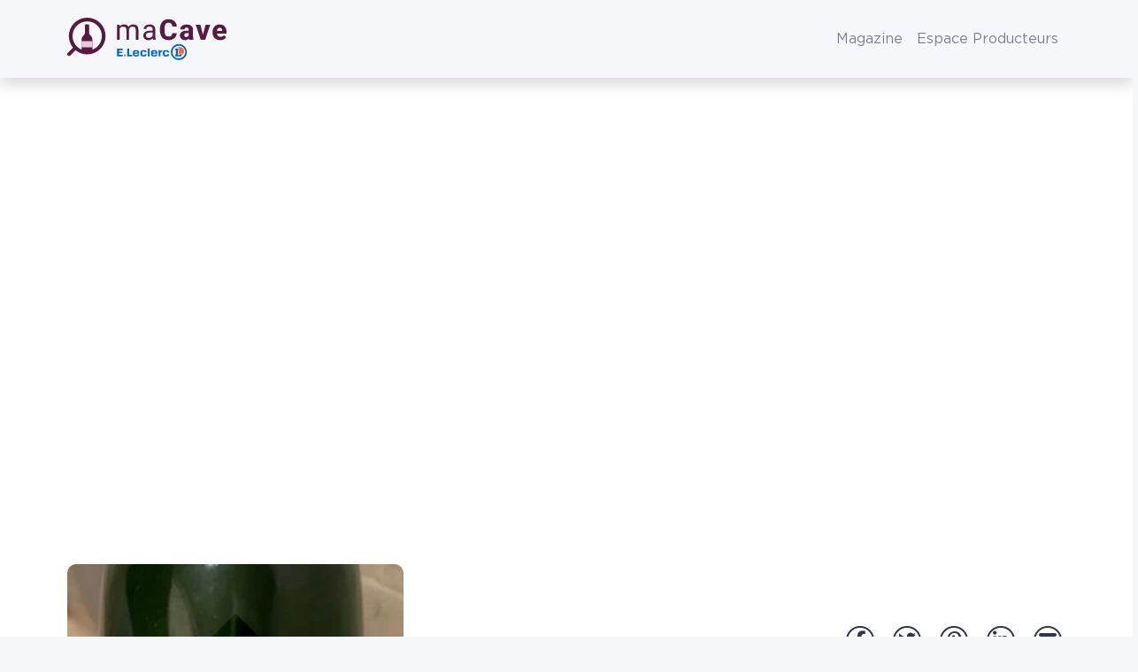

--- FILE ---
content_type: text/html; charset=UTF-8
request_url: https://www.wineadvisor.com/vin/france/champagne/aoc-champagne/champagne-charles-lafitte/champagne/cuvee-speciale-brut-2/
body_size: 35522
content:
<!doctype html>
<html class="no-js" lang="fr-FR" prefix="og: https://ogp.me/ns#">
<head><meta charset="UTF-8"/><script>if(navigator.userAgent.match(/MSIE|Internet Explorer/i)||navigator.userAgent.match(/Trident\/7\..*?rv:11/i)){var href=document.location.href;if(!href.match(/[?&]nowprocket/)){if(href.indexOf("?")==-1){if(href.indexOf("#")==-1){document.location.href=href+"?nowprocket=1"}else{document.location.href=href.replace("#","?nowprocket=1#")}}else{if(href.indexOf("#")==-1){document.location.href=href+"&nowprocket=1"}else{document.location.href=href.replace("#","&nowprocket=1#")}}}}</script><script>(()=>{class RocketLazyLoadScripts{constructor(){this.v="1.2.6",this.triggerEvents=["keydown","mousedown","mousemove","touchmove","touchstart","touchend","wheel"],this.userEventHandler=this.t.bind(this),this.touchStartHandler=this.i.bind(this),this.touchMoveHandler=this.o.bind(this),this.touchEndHandler=this.h.bind(this),this.clickHandler=this.u.bind(this),this.interceptedClicks=[],this.interceptedClickListeners=[],this.l(this),window.addEventListener("pageshow",(t=>{this.persisted=t.persisted,this.everythingLoaded&&this.m()})),this.CSPIssue=sessionStorage.getItem("rocketCSPIssue"),document.addEventListener("securitypolicyviolation",(t=>{this.CSPIssue||"script-src-elem"!==t.violatedDirective||"data"!==t.blockedURI||(this.CSPIssue=!0,sessionStorage.setItem("rocketCSPIssue",!0))})),document.addEventListener("DOMContentLoaded",(()=>{this.k()})),this.delayedScripts={normal:[],async:[],defer:[]},this.trash=[],this.allJQueries=[]}p(t){document.hidden?t.t():(this.triggerEvents.forEach((e=>window.addEventListener(e,t.userEventHandler,{passive:!0}))),window.addEventListener("touchstart",t.touchStartHandler,{passive:!0}),window.addEventListener("mousedown",t.touchStartHandler),document.addEventListener("visibilitychange",t.userEventHandler))}_(){this.triggerEvents.forEach((t=>window.removeEventListener(t,this.userEventHandler,{passive:!0}))),document.removeEventListener("visibilitychange",this.userEventHandler)}i(t){"HTML"!==t.target.tagName&&(window.addEventListener("touchend",this.touchEndHandler),window.addEventListener("mouseup",this.touchEndHandler),window.addEventListener("touchmove",this.touchMoveHandler,{passive:!0}),window.addEventListener("mousemove",this.touchMoveHandler),t.target.addEventListener("click",this.clickHandler),this.L(t.target,!0),this.S(t.target,"onclick","rocket-onclick"),this.C())}o(t){window.removeEventListener("touchend",this.touchEndHandler),window.removeEventListener("mouseup",this.touchEndHandler),window.removeEventListener("touchmove",this.touchMoveHandler,{passive:!0}),window.removeEventListener("mousemove",this.touchMoveHandler),t.target.removeEventListener("click",this.clickHandler),this.L(t.target,!1),this.S(t.target,"rocket-onclick","onclick"),this.M()}h(){window.removeEventListener("touchend",this.touchEndHandler),window.removeEventListener("mouseup",this.touchEndHandler),window.removeEventListener("touchmove",this.touchMoveHandler,{passive:!0}),window.removeEventListener("mousemove",this.touchMoveHandler)}u(t){t.target.removeEventListener("click",this.clickHandler),this.L(t.target,!1),this.S(t.target,"rocket-onclick","onclick"),this.interceptedClicks.push(t),t.preventDefault(),t.stopPropagation(),t.stopImmediatePropagation(),this.M()}O(){window.removeEventListener("touchstart",this.touchStartHandler,{passive:!0}),window.removeEventListener("mousedown",this.touchStartHandler),this.interceptedClicks.forEach((t=>{t.target.dispatchEvent(new MouseEvent("click",{view:t.view,bubbles:!0,cancelable:!0}))}))}l(t){EventTarget.prototype.addEventListenerWPRocketBase=EventTarget.prototype.addEventListener,EventTarget.prototype.addEventListener=function(e,i,o){"click"!==e||t.windowLoaded||i===t.clickHandler||t.interceptedClickListeners.push({target:this,func:i,options:o}),(this||window).addEventListenerWPRocketBase(e,i,o)}}L(t,e){this.interceptedClickListeners.forEach((i=>{i.target===t&&(e?t.removeEventListener("click",i.func,i.options):t.addEventListener("click",i.func,i.options))})),t.parentNode!==document.documentElement&&this.L(t.parentNode,e)}D(){return new Promise((t=>{this.P?this.M=t:t()}))}C(){this.P=!0}M(){this.P=!1}S(t,e,i){t.hasAttribute&&t.hasAttribute(e)&&(event.target.setAttribute(i,event.target.getAttribute(e)),event.target.removeAttribute(e))}t(){this._(this),"loading"===document.readyState?document.addEventListener("DOMContentLoaded",this.R.bind(this)):this.R()}k(){let t=[];document.querySelectorAll("script[type=rocketlazyloadscript][data-rocket-src]").forEach((e=>{let i=e.getAttribute("data-rocket-src");if(i&&!i.startsWith("data:")){0===i.indexOf("//")&&(i=location.protocol+i);try{const o=new URL(i).origin;o!==location.origin&&t.push({src:o,crossOrigin:e.crossOrigin||"module"===e.getAttribute("data-rocket-type")})}catch(t){}}})),t=[...new Map(t.map((t=>[JSON.stringify(t),t]))).values()],this.T(t,"preconnect")}async R(){this.lastBreath=Date.now(),this.j(this),this.F(this),this.I(),this.W(),this.q(),await this.A(this.delayedScripts.normal),await this.A(this.delayedScripts.defer),await this.A(this.delayedScripts.async);try{await this.U(),await this.H(this),await this.J()}catch(t){console.error(t)}window.dispatchEvent(new Event("rocket-allScriptsLoaded")),this.everythingLoaded=!0,this.D().then((()=>{this.O()})),this.N()}W(){document.querySelectorAll("script[type=rocketlazyloadscript]").forEach((t=>{t.hasAttribute("data-rocket-src")?t.hasAttribute("async")&&!1!==t.async?this.delayedScripts.async.push(t):t.hasAttribute("defer")&&!1!==t.defer||"module"===t.getAttribute("data-rocket-type")?this.delayedScripts.defer.push(t):this.delayedScripts.normal.push(t):this.delayedScripts.normal.push(t)}))}async B(t){if(await this.G(),!0!==t.noModule||!("noModule"in HTMLScriptElement.prototype))return new Promise((e=>{let i;function o(){(i||t).setAttribute("data-rocket-status","executed"),e()}try{if(navigator.userAgent.indexOf("Firefox/")>0||""===navigator.vendor||this.CSPIssue)i=document.createElement("script"),[...t.attributes].forEach((t=>{let e=t.nodeName;"type"!==e&&("data-rocket-type"===e&&(e="type"),"data-rocket-src"===e&&(e="src"),i.setAttribute(e,t.nodeValue))})),t.text&&(i.text=t.text),i.hasAttribute("src")?(i.addEventListener("load",o),i.addEventListener("error",(function(){i.setAttribute("data-rocket-status","failed-network"),e()})),setTimeout((()=>{i.isConnected||e()}),1)):(i.text=t.text,o()),t.parentNode.replaceChild(i,t);else{const i=t.getAttribute("data-rocket-type"),s=t.getAttribute("data-rocket-src");i?(t.type=i,t.removeAttribute("data-rocket-type")):t.removeAttribute("type"),t.addEventListener("load",o),t.addEventListener("error",(i=>{this.CSPIssue&&i.target.src.startsWith("data:")?(console.log("WPRocket: data-uri blocked by CSP -> fallback"),t.removeAttribute("src"),this.B(t).then(e)):(t.setAttribute("data-rocket-status","failed-network"),e())})),s?(t.removeAttribute("data-rocket-src"),t.src=s):t.src="data:text/javascript;base64,"+window.btoa(unescape(encodeURIComponent(t.text)))}}catch(i){t.setAttribute("data-rocket-status","failed-transform"),e()}}));t.setAttribute("data-rocket-status","skipped")}async A(t){const e=t.shift();return e&&e.isConnected?(await this.B(e),this.A(t)):Promise.resolve()}q(){this.T([...this.delayedScripts.normal,...this.delayedScripts.defer,...this.delayedScripts.async],"preload")}T(t,e){var i=document.createDocumentFragment();t.forEach((t=>{const o=t.getAttribute&&t.getAttribute("data-rocket-src")||t.src;if(o&&!o.startsWith("data:")){const s=document.createElement("link");s.href=o,s.rel=e,"preconnect"!==e&&(s.as="script"),t.getAttribute&&"module"===t.getAttribute("data-rocket-type")&&(s.crossOrigin=!0),t.crossOrigin&&(s.crossOrigin=t.crossOrigin),t.integrity&&(s.integrity=t.integrity),i.appendChild(s),this.trash.push(s)}})),document.head.appendChild(i)}j(t){let e={};function i(i,o){return e[o].eventsToRewrite.indexOf(i)>=0&&!t.everythingLoaded?"rocket-"+i:i}function o(t,o){!function(t){e[t]||(e[t]={originalFunctions:{add:t.addEventListener,remove:t.removeEventListener},eventsToRewrite:[]},t.addEventListener=function(){arguments[0]=i(arguments[0],t),e[t].originalFunctions.add.apply(t,arguments)},t.removeEventListener=function(){arguments[0]=i(arguments[0],t),e[t].originalFunctions.remove.apply(t,arguments)})}(t),e[t].eventsToRewrite.push(o)}function s(e,i){let o=e[i];e[i]=null,Object.defineProperty(e,i,{get:()=>o||function(){},set(s){t.everythingLoaded?o=s:e["rocket"+i]=o=s}})}o(document,"DOMContentLoaded"),o(window,"DOMContentLoaded"),o(window,"load"),o(window,"pageshow"),o(document,"readystatechange"),s(document,"onreadystatechange"),s(window,"onload"),s(window,"onpageshow");try{Object.defineProperty(document,"readyState",{get:()=>t.rocketReadyState,set(e){t.rocketReadyState=e},configurable:!0}),document.readyState="loading"}catch(t){console.log("WPRocket DJE readyState conflict, bypassing")}}F(t){let e;function i(e){return t.everythingLoaded?e:e.split(" ").map((t=>"load"===t||0===t.indexOf("load.")?"rocket-jquery-load":t)).join(" ")}function o(o){function s(t){const e=o.fn[t];o.fn[t]=o.fn.init.prototype[t]=function(){return this[0]===window&&("string"==typeof arguments[0]||arguments[0]instanceof String?arguments[0]=i(arguments[0]):"object"==typeof arguments[0]&&Object.keys(arguments[0]).forEach((t=>{const e=arguments[0][t];delete arguments[0][t],arguments[0][i(t)]=e}))),e.apply(this,arguments),this}}o&&o.fn&&!t.allJQueries.includes(o)&&(o.fn.ready=o.fn.init.prototype.ready=function(e){return t.domReadyFired?e.bind(document)(o):document.addEventListener("rocket-DOMContentLoaded",(()=>e.bind(document)(o))),o([])},s("on"),s("one"),t.allJQueries.push(o)),e=o}o(window.jQuery),Object.defineProperty(window,"jQuery",{get:()=>e,set(t){o(t)}})}async H(t){const e=document.querySelector("script[data-webpack]");e&&(await async function(){return new Promise((t=>{e.addEventListener("load",t),e.addEventListener("error",t)}))}(),await t.K(),await t.H(t))}async U(){this.domReadyFired=!0;try{document.readyState="interactive"}catch(t){}await this.G(),document.dispatchEvent(new Event("rocket-readystatechange")),await this.G(),document.rocketonreadystatechange&&document.rocketonreadystatechange(),await this.G(),document.dispatchEvent(new Event("rocket-DOMContentLoaded")),await this.G(),window.dispatchEvent(new Event("rocket-DOMContentLoaded"))}async J(){try{document.readyState="complete"}catch(t){}await this.G(),document.dispatchEvent(new Event("rocket-readystatechange")),await this.G(),document.rocketonreadystatechange&&document.rocketonreadystatechange(),await this.G(),window.dispatchEvent(new Event("rocket-load")),await this.G(),window.rocketonload&&window.rocketonload(),await this.G(),this.allJQueries.forEach((t=>t(window).trigger("rocket-jquery-load"))),await this.G();const t=new Event("rocket-pageshow");t.persisted=this.persisted,window.dispatchEvent(t),await this.G(),window.rocketonpageshow&&window.rocketonpageshow({persisted:this.persisted}),this.windowLoaded=!0}m(){document.onreadystatechange&&document.onreadystatechange(),window.onload&&window.onload(),window.onpageshow&&window.onpageshow({persisted:this.persisted})}I(){const t=new Map;document.write=document.writeln=function(e){const i=document.currentScript;i||console.error("WPRocket unable to document.write this: "+e);const o=document.createRange(),s=i.parentElement;let n=t.get(i);void 0===n&&(n=i.nextSibling,t.set(i,n));const c=document.createDocumentFragment();o.setStart(c,0),c.appendChild(o.createContextualFragment(e)),s.insertBefore(c,n)}}async G(){Date.now()-this.lastBreath>45&&(await this.K(),this.lastBreath=Date.now())}async K(){return document.hidden?new Promise((t=>setTimeout(t))):new Promise((t=>requestAnimationFrame(t)))}N(){this.trash.forEach((t=>t.remove()))}static run(){const t=new RocketLazyLoadScripts;t.p(t)}}RocketLazyLoadScripts.run()})();</script>
  
  <meta name="viewport" content="width=device-width, initial-scale=1, shrink-to-fit=no">

  <meta http-equiv="X-UA-Compatible" content="IE=edge">

  <link rel="author" href="https://www.wineadvisor.com/content/themes/wineadvisor-theme/controllers/humans.txt"/>
  <link rel="pingback" href="https://www.wineadvisor.com/wp/xmlrpc.php"/>
  <link rel="profile" href="http://gmpg.org/xfn/11">
  
<!-- Optimisation des moteurs de recherche par Rank Math PRO - https://rankmath.com/ -->
<title>Cuvée Spéciale Brut Champagne AOC Champagne De Champagne Charles Lafitte | Champagne - MaCave E.Leclerc</title>
<meta name="description" content="Consultez les 4 notes laissées par la communauté WineAdvisor sur Cuvée Spéciale Brut Champagne AOC Champagne de Champagne Charles Lafitte en France."/>
<meta name="robots" content="follow, index, max-snippet:-1, max-video-preview:-1, max-image-preview:large"/>
<link rel="canonical" href="https://www.wineadvisor.com/vin/france/champagne/aoc-champagne/champagne-charles-lafitte/champagne/cuvee-speciale-brut-2/" />
<meta property="og:locale" content="fr_FR" />
<meta property="og:type" content="article" />
<meta property="og:title" content="Cuvée Spéciale Brut Champagne AOC Champagne De Champagne Charles Lafitte | Champagne - MaCave E.Leclerc" />
<meta property="og:description" content="Consultez les 4 notes laissées par la communauté WineAdvisor sur Cuvée Spéciale Brut Champagne AOC Champagne de Champagne Charles Lafitte en France." />
<meta property="og:url" content="https://www.wineadvisor.com/vin/france/champagne/aoc-champagne/champagne-charles-lafitte/champagne/cuvee-speciale-brut-2/" />
<meta property="og:site_name" content="WineAdvisor" />
<meta property="article:publisher" content="https://www.facebook.com/WineAdvisorFrance/" />
<meta property="og:updated_time" content="2026-01-20T03:39:37+01:00" />
<meta property="fb:app_id" content="691148834289215" />
<meta property="og:image" content="https://www.wineadvisor.com/content/uploads/2022/08/cuvee-speciale-brut-champagne-charles-lafitte.jpg" />
<meta property="og:image:secure_url" content="https://www.wineadvisor.com/content/uploads/2022/08/cuvee-speciale-brut-champagne-charles-lafitte.jpg" />
<meta property="og:image:width" content="750" />
<meta property="og:image:height" content="1000" />
<meta property="og:image:alt" content="Cuvée Spéciale Brut Champagne Charles Lafitte" />
<meta property="og:image:type" content="image/jpeg" />
<meta property="al:android:url" content="https://dl.wineadvisor.wine" />
<meta property="al:android:app_name" content="WineAdvisor" />
<meta property="al:android:package" content="com.wineadvisor" />
<meta property="al:web:should_fallback" content="true" />
<meta property="al:web:url" content="https://www.wineadvisor.com/vin/france/champagne/aoc-champagne/champagne-charles-lafitte/champagne/cuvee-speciale-brut-2/" />
<meta name="twitter:card" content="summary_large_image" />
<meta name="twitter:title" content="Cuvée Spéciale Brut Champagne AOC Champagne De Champagne Charles Lafitte | Champagne - MaCave E.Leclerc" />
<meta name="twitter:description" content="Consultez les 4 notes laissées par la communauté WineAdvisor sur Cuvée Spéciale Brut Champagne AOC Champagne de Champagne Charles Lafitte en France." />
<meta name="twitter:site" content="@WineAdvisor" />
<meta name="twitter:creator" content="@WineAdvisor" />
<meta name="twitter:image" content="https://www.wineadvisor.com/content/uploads/2022/08/cuvee-speciale-brut-champagne-charles-lafitte.jpg" />
<script type="application/ld+json" class="rank-math-schema-pro">{"@context":"https://schema.org","@graph":[{"@type":"BreadcrumbList","@id":"https://www.wineadvisor.com/vin/france/champagne/aoc-champagne/champagne-charles-lafitte/champagne/cuvee-speciale-brut-2/#breadcrumb","itemListElement":[{"@type":"ListItem","position":"1","item":{"@id":"https://www.wineadvisor.com","name":"Accueil"}},{"@type":"ListItem","position":"2","item":{"@id":"https://www.wineadvisor.com/vin/","name":"Vins"}},{"@type":"ListItem","position":"3","item":{"@id":"https://www.wineadvisor.com/vin/france/","name":"France"}},{"@type":"ListItem","position":"4","item":{"@id":"https://www.wineadvisor.com/vin/france/champagne/","name":"Champagne"}},{"@type":"ListItem","position":"5","item":{"@id":"https://www.wineadvisor.com/vin/france/champagne/aoc-champagne/","name":"AOC Champagne"}},{"@type":"ListItem","position":"6","item":{"@id":"https://www.wineadvisor.com/vin/france/champagne/aoc-champagne/champagne-charles-lafitte/","name":"Champagne Charles Lafitte"}}]}]}</script>
<!-- /Extension Rank Math WordPress SEO -->

<link rel='dns-prefetch' href='//maps.googleapis.com' />

<style id='rank-math-toc-block-style-inline-css' type='text/css'>
.wp-block-rank-math-toc-block nav ol{counter-reset:item}.wp-block-rank-math-toc-block nav ol li{display:block}.wp-block-rank-math-toc-block nav ol li:before{content:counters(item, ".") ". ";counter-increment:item}

</style>
<link data-minify="1" rel="stylesheet" href="https://www.wineadvisor.com/content/cache/min/1/content/plugins/wp-bootstrap-blocks/build/style-index.css?ver=1756909301">
<style id='classic-theme-styles-inline-css' type='text/css'>
/*! This file is auto-generated */
.wp-block-button__link{color:#fff;background-color:#32373c;border-radius:9999px;box-shadow:none;text-decoration:none;padding:calc(.667em + 2px) calc(1.333em + 2px);font-size:1.125em}.wp-block-file__button{background:#32373c;color:#fff;text-decoration:none}
</style>
<style id='global-styles-inline-css' type='text/css'>
body{--wp--preset--color--black: #000000;--wp--preset--color--cyan-bluish-gray: #abb8c3;--wp--preset--color--white: #ffffff;--wp--preset--color--pale-pink: #f78da7;--wp--preset--color--vivid-red: #cf2e2e;--wp--preset--color--luminous-vivid-orange: #ff6900;--wp--preset--color--luminous-vivid-amber: #fcb900;--wp--preset--color--light-green-cyan: #7bdcb5;--wp--preset--color--vivid-green-cyan: #00d084;--wp--preset--color--pale-cyan-blue: #8ed1fc;--wp--preset--color--vivid-cyan-blue: #0693e3;--wp--preset--color--vivid-purple: #9b51e0;--wp--preset--gradient--vivid-cyan-blue-to-vivid-purple: linear-gradient(135deg,rgba(6,147,227,1) 0%,rgb(155,81,224) 100%);--wp--preset--gradient--light-green-cyan-to-vivid-green-cyan: linear-gradient(135deg,rgb(122,220,180) 0%,rgb(0,208,130) 100%);--wp--preset--gradient--luminous-vivid-amber-to-luminous-vivid-orange: linear-gradient(135deg,rgba(252,185,0,1) 0%,rgba(255,105,0,1) 100%);--wp--preset--gradient--luminous-vivid-orange-to-vivid-red: linear-gradient(135deg,rgba(255,105,0,1) 0%,rgb(207,46,46) 100%);--wp--preset--gradient--very-light-gray-to-cyan-bluish-gray: linear-gradient(135deg,rgb(238,238,238) 0%,rgb(169,184,195) 100%);--wp--preset--gradient--cool-to-warm-spectrum: linear-gradient(135deg,rgb(74,234,220) 0%,rgb(151,120,209) 20%,rgb(207,42,186) 40%,rgb(238,44,130) 60%,rgb(251,105,98) 80%,rgb(254,248,76) 100%);--wp--preset--gradient--blush-light-purple: linear-gradient(135deg,rgb(255,206,236) 0%,rgb(152,150,240) 100%);--wp--preset--gradient--blush-bordeaux: linear-gradient(135deg,rgb(254,205,165) 0%,rgb(254,45,45) 50%,rgb(107,0,62) 100%);--wp--preset--gradient--luminous-dusk: linear-gradient(135deg,rgb(255,203,112) 0%,rgb(199,81,192) 50%,rgb(65,88,208) 100%);--wp--preset--gradient--pale-ocean: linear-gradient(135deg,rgb(255,245,203) 0%,rgb(182,227,212) 50%,rgb(51,167,181) 100%);--wp--preset--gradient--electric-grass: linear-gradient(135deg,rgb(202,248,128) 0%,rgb(113,206,126) 100%);--wp--preset--gradient--midnight: linear-gradient(135deg,rgb(2,3,129) 0%,rgb(40,116,252) 100%);--wp--preset--font-size--small: 13px;--wp--preset--font-size--medium: 20px;--wp--preset--font-size--large: 36px;--wp--preset--font-size--x-large: 42px;--wp--preset--spacing--20: 0.44rem;--wp--preset--spacing--30: 0.67rem;--wp--preset--spacing--40: 1rem;--wp--preset--spacing--50: 1.5rem;--wp--preset--spacing--60: 2.25rem;--wp--preset--spacing--70: 3.38rem;--wp--preset--spacing--80: 5.06rem;--wp--preset--shadow--natural: 6px 6px 9px rgba(0, 0, 0, 0.2);--wp--preset--shadow--deep: 12px 12px 50px rgba(0, 0, 0, 0.4);--wp--preset--shadow--sharp: 6px 6px 0px rgba(0, 0, 0, 0.2);--wp--preset--shadow--outlined: 6px 6px 0px -3px rgba(255, 255, 255, 1), 6px 6px rgba(0, 0, 0, 1);--wp--preset--shadow--crisp: 6px 6px 0px rgba(0, 0, 0, 1);}:where(.is-layout-flex){gap: 0.5em;}:where(.is-layout-grid){gap: 0.5em;}body .is-layout-flex{display: flex;}body .is-layout-flex{flex-wrap: wrap;align-items: center;}body .is-layout-flex > *{margin: 0;}body .is-layout-grid{display: grid;}body .is-layout-grid > *{margin: 0;}:where(.wp-block-columns.is-layout-flex){gap: 2em;}:where(.wp-block-columns.is-layout-grid){gap: 2em;}:where(.wp-block-post-template.is-layout-flex){gap: 1.25em;}:where(.wp-block-post-template.is-layout-grid){gap: 1.25em;}.has-black-color{color: var(--wp--preset--color--black) !important;}.has-cyan-bluish-gray-color{color: var(--wp--preset--color--cyan-bluish-gray) !important;}.has-white-color{color: var(--wp--preset--color--white) !important;}.has-pale-pink-color{color: var(--wp--preset--color--pale-pink) !important;}.has-vivid-red-color{color: var(--wp--preset--color--vivid-red) !important;}.has-luminous-vivid-orange-color{color: var(--wp--preset--color--luminous-vivid-orange) !important;}.has-luminous-vivid-amber-color{color: var(--wp--preset--color--luminous-vivid-amber) !important;}.has-light-green-cyan-color{color: var(--wp--preset--color--light-green-cyan) !important;}.has-vivid-green-cyan-color{color: var(--wp--preset--color--vivid-green-cyan) !important;}.has-pale-cyan-blue-color{color: var(--wp--preset--color--pale-cyan-blue) !important;}.has-vivid-cyan-blue-color{color: var(--wp--preset--color--vivid-cyan-blue) !important;}.has-vivid-purple-color{color: var(--wp--preset--color--vivid-purple) !important;}.has-black-background-color{background-color: var(--wp--preset--color--black) !important;}.has-cyan-bluish-gray-background-color{background-color: var(--wp--preset--color--cyan-bluish-gray) !important;}.has-white-background-color{background-color: var(--wp--preset--color--white) !important;}.has-pale-pink-background-color{background-color: var(--wp--preset--color--pale-pink) !important;}.has-vivid-red-background-color{background-color: var(--wp--preset--color--vivid-red) !important;}.has-luminous-vivid-orange-background-color{background-color: var(--wp--preset--color--luminous-vivid-orange) !important;}.has-luminous-vivid-amber-background-color{background-color: var(--wp--preset--color--luminous-vivid-amber) !important;}.has-light-green-cyan-background-color{background-color: var(--wp--preset--color--light-green-cyan) !important;}.has-vivid-green-cyan-background-color{background-color: var(--wp--preset--color--vivid-green-cyan) !important;}.has-pale-cyan-blue-background-color{background-color: var(--wp--preset--color--pale-cyan-blue) !important;}.has-vivid-cyan-blue-background-color{background-color: var(--wp--preset--color--vivid-cyan-blue) !important;}.has-vivid-purple-background-color{background-color: var(--wp--preset--color--vivid-purple) !important;}.has-black-border-color{border-color: var(--wp--preset--color--black) !important;}.has-cyan-bluish-gray-border-color{border-color: var(--wp--preset--color--cyan-bluish-gray) !important;}.has-white-border-color{border-color: var(--wp--preset--color--white) !important;}.has-pale-pink-border-color{border-color: var(--wp--preset--color--pale-pink) !important;}.has-vivid-red-border-color{border-color: var(--wp--preset--color--vivid-red) !important;}.has-luminous-vivid-orange-border-color{border-color: var(--wp--preset--color--luminous-vivid-orange) !important;}.has-luminous-vivid-amber-border-color{border-color: var(--wp--preset--color--luminous-vivid-amber) !important;}.has-light-green-cyan-border-color{border-color: var(--wp--preset--color--light-green-cyan) !important;}.has-vivid-green-cyan-border-color{border-color: var(--wp--preset--color--vivid-green-cyan) !important;}.has-pale-cyan-blue-border-color{border-color: var(--wp--preset--color--pale-cyan-blue) !important;}.has-vivid-cyan-blue-border-color{border-color: var(--wp--preset--color--vivid-cyan-blue) !important;}.has-vivid-purple-border-color{border-color: var(--wp--preset--color--vivid-purple) !important;}.has-vivid-cyan-blue-to-vivid-purple-gradient-background{background: var(--wp--preset--gradient--vivid-cyan-blue-to-vivid-purple) !important;}.has-light-green-cyan-to-vivid-green-cyan-gradient-background{background: var(--wp--preset--gradient--light-green-cyan-to-vivid-green-cyan) !important;}.has-luminous-vivid-amber-to-luminous-vivid-orange-gradient-background{background: var(--wp--preset--gradient--luminous-vivid-amber-to-luminous-vivid-orange) !important;}.has-luminous-vivid-orange-to-vivid-red-gradient-background{background: var(--wp--preset--gradient--luminous-vivid-orange-to-vivid-red) !important;}.has-very-light-gray-to-cyan-bluish-gray-gradient-background{background: var(--wp--preset--gradient--very-light-gray-to-cyan-bluish-gray) !important;}.has-cool-to-warm-spectrum-gradient-background{background: var(--wp--preset--gradient--cool-to-warm-spectrum) !important;}.has-blush-light-purple-gradient-background{background: var(--wp--preset--gradient--blush-light-purple) !important;}.has-blush-bordeaux-gradient-background{background: var(--wp--preset--gradient--blush-bordeaux) !important;}.has-luminous-dusk-gradient-background{background: var(--wp--preset--gradient--luminous-dusk) !important;}.has-pale-ocean-gradient-background{background: var(--wp--preset--gradient--pale-ocean) !important;}.has-electric-grass-gradient-background{background: var(--wp--preset--gradient--electric-grass) !important;}.has-midnight-gradient-background{background: var(--wp--preset--gradient--midnight) !important;}.has-small-font-size{font-size: var(--wp--preset--font-size--small) !important;}.has-medium-font-size{font-size: var(--wp--preset--font-size--medium) !important;}.has-large-font-size{font-size: var(--wp--preset--font-size--large) !important;}.has-x-large-font-size{font-size: var(--wp--preset--font-size--x-large) !important;}
.wp-block-navigation a:where(:not(.wp-element-button)){color: inherit;}
:where(.wp-block-post-template.is-layout-flex){gap: 1.25em;}:where(.wp-block-post-template.is-layout-grid){gap: 1.25em;}
:where(.wp-block-columns.is-layout-flex){gap: 2em;}:where(.wp-block-columns.is-layout-grid){gap: 2em;}
.wp-block-pullquote{font-size: 1.5em;line-height: 1.6;}
</style>
<link data-minify="1" rel="stylesheet" href="https://www.wineadvisor.com/content/cache/min/1/content/plugins/cryptx/css/cryptx.css?ver=1756909301">
<link rel="stylesheet" href="https://www.wineadvisor.com/content/themes/wineadvisor-theme/build/single-wine.26e32f99.css">
<link rel="stylesheet" href="https://www.wineadvisor.com/content/themes/wineadvisor-theme/build/main.787e3417.css">
<link rel="stylesheet" href="https://www.wineadvisor.com/content/themes/wineadvisor-theme/build/block-exit-overlay.aeec0f6f.css">
<link rel="stylesheet" href="https://www.wineadvisor.com/content/themes/wineadvisor-theme/build/block-modal.6cb51686.css">
<link rel="stylesheet" href="https://www.wineadvisor.com/content/themes/wineadvisor-theme/build/single.d51806d9.css">
<script src="https://www.wineadvisor.com/wp/wp-includes/js/jquery/jquery.min.js?ver=da8f4676d695dbe7a12fd2dabe9364ba" id="jquery-core-js" defer></script>
<script src="https://www.wineadvisor.com/wp/wp-includes/js/jquery/jquery-migrate.min.js?ver=b6bcccd7036dcfdeed6e0b676d81479c" id="jquery-migrate-js" defer></script>
<style>.wine-color-blanc {background-color: #fff2c3;color: #b18b06;}.wine-color-blanc-de-blancs {background-color: #fbeddf;color: #97795b;}.wine-color-champagne {background-color: #fbeddf;color: #97795b;}.wine-color-champagne-rose {background-color: #fbeddf;color: #97795b;}.wine-color-doux {background-color: #ffd0a2;color: #a7682c;}.wine-color-effervescent {background-color: #fbeddf;color: #97795b;}.wine-color-liqueur {background-color: #ffd0a2;color: #a7682c;}.wine-color-rose {background-color: #fbdadc;color: #a15265;}.wine-color-rouge {background-color: #591a42;color: #f0e5ed;}</style>
<meta name="apple-itunes-app" content="app-id=2B7N33VR7K, app-clip-bundle-id=com.wine.advisor.Clip, app-clip-display=card">
<link rel="apple-touch-icon" sizes="180x180" href="https://www.wineadvisor.com/content/themes/wineadvisor-theme/build/images/favicon/apple-touch-icon.1e03f0d5.png">
<link rel="icon" type="image/png" sizes="32x32" href="https://www.wineadvisor.com/content/themes/wineadvisor-theme/build/images/favicon/favicon-32x32.daee6350.png">
<link rel="icon" type="image/png" sizes="16x16" href="https://www.wineadvisor.com/content/themes/wineadvisor-theme/build/images/favicon/favicon-16x16.ac87b0a5.png">
<link rel="mask-icon" href="https://www.wineadvisor.com/content/themes/wineadvisor-theme/build/images/favicon/safari-pinned-tab.ad252e2f.svg" color="#6d004d">
<meta name="apple-mobile-web-app-title" content="WineAdvisor">
<meta name="application-name" content="WineAdvisor">
<meta name="msapplication-TileColor" content="#6d004d">
<meta name="theme-color" content="#ffffff">
<link rel="preload" href="https://www.wineadvisor.com/content/themes/wineadvisor-theme/build/fonts/fa-brands-400.79dbdfcf.woff2" as="font" crossorigin="anonymous">
<link rel="preload" href="https://www.wineadvisor.com/content/themes/wineadvisor-theme/build/fonts/fa-duotone-900.1d094d59.woff2" as="font" crossorigin="anonymous">
<link rel="preload" href="https://www.wineadvisor.com/content/themes/wineadvisor-theme/build/fonts/fa-light-300.8aef85c3.woff2" as="font" crossorigin="anonymous">
<link rel="preload" href="https://www.wineadvisor.com/content/themes/wineadvisor-theme/build/fonts/fa-regular-400.6a727de1.woff2" as="font" crossorigin="anonymous">
<link rel="preload" href="https://www.wineadvisor.com/content/themes/wineadvisor-theme/build/fonts/fa-solid-900.f2e46744.woff2" as="font" crossorigin="anonymous">
<link rel="preload" href="https://www.wineadvisor.com/content/themes/wineadvisor-theme/build/fonts/fa-thin-100.04bf375f.woff2" as="font" crossorigin="anonymous">
<link rel="preload" href="https://www.wineadvisor.com/content/themes/wineadvisor-theme/build/fonts/GothamBlack-Italic.b0303a75.woff2" as="font" crossorigin="anonymous">
<link rel="preload" href="https://www.wineadvisor.com/content/themes/wineadvisor-theme/build/fonts/GothamBlack.461ee32e.woff2" as="font" crossorigin="anonymous">
<link rel="preload" href="https://www.wineadvisor.com/content/themes/wineadvisor-theme/build/fonts/GothamBold-Italic.e13b2081.woff2" as="font" crossorigin="anonymous">
<link rel="preload" href="https://www.wineadvisor.com/content/themes/wineadvisor-theme/build/fonts/GothamBold.889e31b6.woff2" as="font" crossorigin="anonymous">
<link rel="preload" href="https://www.wineadvisor.com/content/themes/wineadvisor-theme/build/fonts/GothamBook.220df283.woff2" as="font" crossorigin="anonymous">
<link rel="preload" href="https://www.wineadvisor.com/content/themes/wineadvisor-theme/build/fonts/GothamLight-Italic.c97ded34.woff2" as="font" crossorigin="anonymous">
<link rel="preload" href="https://www.wineadvisor.com/content/themes/wineadvisor-theme/build/fonts/GothamLight.67bd416c.woff2" as="font" crossorigin="anonymous">
<link rel="preload" href="https://www.wineadvisor.com/content/themes/wineadvisor-theme/build/fonts/GothamMedium-Italic.98180e23.woff2" as="font" crossorigin="anonymous">
<link rel="preload" href="https://www.wineadvisor.com/content/themes/wineadvisor-theme/build/fonts/GothamMedium.bc6f581b.woff2" as="font" crossorigin="anonymous">
<link rel="preload" href="https://www.wineadvisor.com/content/themes/wineadvisor-theme/build/fonts/GothamThin.b310cb62.woff2" as="font" crossorigin="anonymous">
<link rel="preload" href="https://www.wineadvisor.com/content/themes/wineadvisor-theme/build/fonts/GothamUltra-Italic.13bc2e34.woff2" as="font" crossorigin="anonymous">
<link rel="preload" href="https://www.wineadvisor.com/content/themes/wineadvisor-theme/build/fonts/GothamUltra.b9ba1dc1.woff2" as="font" crossorigin="anonymous">

  <script type="rocketlazyloadscript" data-rocket-type="text/javascript">
    document.documentElement.classList.replace('no-js', 'js')
  </script><noscript><style id="rocket-lazyload-nojs-css">.rll-youtube-player, [data-lazy-src]{display:none !important;}</style></noscript>
</head>


<body class="wine-template-default single single-wine postid-224465 wp-embed-responsive has-sticky-header has-menu-right breadcrumbs-below-featured has-download-app-bar" data-template="base.twig">


  <div class="site-loader" style="display: none;">
            
              
    <i class=" fad fa-spinner-third fa-spin fa-6x"
       style="--fa-primary-color: var(--bs-primary); --fa-secondary-color: var(--bs-gray-500)" aria-hidden="true"></i>

      </div>
  <script>
    document.body.classList.add('loading')
    document.querySelector('.site-loader').style.display = ''
  </script>
<a class="sr-only sr-only-focusable" href="#content"
   id="site-top">Passer au contenu principal</a>
<!--[if IE]>
<div class="alert alert-danger">
  You are using an <strong>outdated</strong> browser. Please <a href="https://browsehappy.com/" target="_blank"
                                                                class="alert-link">upgrade your browser</a> to improve
  your experience and security.
</div>
<![endif]-->

<div class="page-scroll-listener position-absolute w-100"></div>

  <main id="main" class="site-main container" >
                          
                      <nav class="breadcrumbs order-1 border-top below-featured" aria-label="Breadcrumb" id="breadcrumb" itemscope itemtype="https://schema.org/BreadcrumbList">
    <ol class="breadcrumb">
              <li itemprop="itemListElement" itemscope itemtype="https://schema.org/ListItem"
          class="breadcrumb-item">
                      <a itemprop="item" href="https://www.wineadvisor.com">
              <span itemprop="name">Accueil</span>
            </a>
                    <meta itemprop="position" content="1" />
        </li>
              <li itemprop="itemListElement" itemscope itemtype="https://schema.org/ListItem"
          class="breadcrumb-item">
                      <a itemprop="item" href="https://www.wineadvisor.com/vin/">
              <span itemprop="name">Vins</span>
            </a>
                    <meta itemprop="position" content="2" />
        </li>
              <li itemprop="itemListElement" itemscope itemtype="https://schema.org/ListItem"
          class="breadcrumb-item">
                      <a itemprop="item" href="https://www.wineadvisor.com/vin/france/">
              <span itemprop="name">France</span>
            </a>
                    <meta itemprop="position" content="3" />
        </li>
              <li itemprop="itemListElement" itemscope itemtype="https://schema.org/ListItem"
          class="breadcrumb-item">
                      <a itemprop="item" href="https://www.wineadvisor.com/vin/france/champagne/">
              <span itemprop="name">Champagne</span>
            </a>
                    <meta itemprop="position" content="4" />
        </li>
              <li itemprop="itemListElement" itemscope itemtype="https://schema.org/ListItem"
          class="breadcrumb-item">
                      <a itemprop="item" href="https://www.wineadvisor.com/vin/france/champagne/aoc-champagne/">
              <span itemprop="name">AOC Champagne</span>
            </a>
                    <meta itemprop="position" content="5" />
        </li>
              <li itemprop="itemListElement" itemscope itemtype="https://schema.org/ListItem"
          class="breadcrumb-item">
                      <a itemprop="item" href="https://www.wineadvisor.com/vin/france/champagne/aoc-champagne/champagne-charles-lafitte/">
              <span itemprop="name">Champagne Charles Lafitte</span>
            </a>
                    <meta itemprop="position" content="6" />
        </li>
              <li itemprop="itemListElement" itemscope itemtype="https://schema.org/ListItem"
          class="breadcrumb-item active">
                      <span itemprop="name" aria-current="page">Cuvée Spéciale Brut</span>
                    <meta itemprop="position" content="7" />
        </li>
          </ol>
  </nav>
          
      <div class="content-wrapper row pb-8 ">
            
    <article class="post-type-wine col" id="post-224465">
      <section class="post-content">
        <header class="post-header pt-0 pb-3 pb-lg-5 bg-white full-width">
      <div class="simple-map" data-latitude="49.0723754"
         data-longitude="4.1329792" data-zoom="10"></div>
  
  <div
    class="container d-flex flex-column-reverse flex-md-row-reverse position-relative mt-n5">
    <div class="title-wrapper flex-fill d-flex flex-column justify-content-end">
      <div class="ps-md-9 d-flex flex-column">

        <h1 class="d-flex flex-column mb-0">
          <span class="post-h1">Cuvée Spéciale Brut</span><span class="domain-name h2 mb-0 pb-0 mb-0 border-bottom-0 mb-md-4 fw-normal"> Champagne Charles Lafitte</span><span class="wine-color-wrapper order-first"><span class="wine-color wine-color-champagne"> Champagne</span></span><span class="appellation fw-normal mb-0 font-size-main text-800"> AOC Champagne</span>        </h1>

                  <span class="location">
            <span class="country">France</span>            <span class="city">Champagne</span>          </span>
        
        


  <ul class="list-inline social-share mt-3 mt-lg-0">
                
      <li class="list-inline-item share-facebook">
                                      <a href="https://www.facebook.com/sharer/sharer.php?u=https://www.wineadvisor.com/vin/france/champagne/aoc-champagne/champagne-charles-lafitte/champagne/cuvee-speciale-brut-2/"
             title="Partager&#x20;sur&#x20;Facebook"
             target="_blank" rel="noreferrer noopener"
             data-ga-event-on="click"
             data-ga-event-category="Social Share"
             data-ga-event-action="Facebook"
             data-ga-event-label="https://www.wineadvisor.com/vin/france/champagne/aoc-champagne/champagne-charles-lafitte/champagne/cuvee-speciale-brut-2/"
             class="text-decoration-none">
            <span class="fa-stack">
              <i class="fa-circle fal fa-fw fa-stack-2x" aria-hidden="true"></i>
              <i class="fab fa-facebook-f social-share-icon fa-lg fa-fw fa-stack-1x" aria-hidden="true"></i>
            </span>
            <span class="sr-only">Partager&#x20;sur&#x20;Facebook</span>
          </a>
              </li>
                
      <li class="list-inline-item share-twitter">
                                      <a href="https://twitter.com/home?status=https://www.wineadvisor.com/vin/france/champagne/aoc-champagne/champagne-charles-lafitte/champagne/cuvee-speciale-brut-2/"
             title="Partager&#x20;sur&#x20;Twitter"
             target="_blank" rel="noreferrer noopener"
             data-ga-event-on="click"
             data-ga-event-category="Social Share"
             data-ga-event-action="Twitter"
             data-ga-event-label="https://www.wineadvisor.com/vin/france/champagne/aoc-champagne/champagne-charles-lafitte/champagne/cuvee-speciale-brut-2/"
             class="text-decoration-none">
            <span class="fa-stack">
              <i class="fa-circle fal fa-fw fa-stack-2x" aria-hidden="true"></i>
              <i class="fab fa-twitter social-share-icon fa-lg fa-fw fa-stack-1x" aria-hidden="true"></i>
            </span>
            <span class="sr-only">Partager&#x20;sur&#x20;Twitter</span>
          </a>
              </li>
                
      <li class="list-inline-item share-pinterest">
                                      <a href="https://pinterest.com/pin/create/button/?url=https://www.wineadvisor.com/vin/france/champagne/aoc-champagne/champagne-charles-lafitte/champagne/cuvee-speciale-brut-2/"
             title="Partager&#x20;sur&#x20;Pinterest"
             target="_blank" rel="noreferrer noopener"
             data-ga-event-on="click"
             data-ga-event-category="Social Share"
             data-ga-event-action="Pinterest"
             data-ga-event-label="https://www.wineadvisor.com/vin/france/champagne/aoc-champagne/champagne-charles-lafitte/champagne/cuvee-speciale-brut-2/"
             class="text-decoration-none">
            <span class="fa-stack">
              <i class="fa-circle fal fa-fw fa-stack-2x" aria-hidden="true"></i>
              <i class="fab fa-pinterest-p social-share-icon fa-lg fa-fw fa-stack-1x" aria-hidden="true"></i>
            </span>
            <span class="sr-only">Partager&#x20;sur&#x20;Pinterest</span>
          </a>
              </li>
                
      <li class="list-inline-item share-linkedin">
                                      <a href="https://www.linkedin.com/shareArticle?mini=true&url=https://www.wineadvisor.com/vin/france/champagne/aoc-champagne/champagne-charles-lafitte/champagne/cuvee-speciale-brut-2/"
             title="Partager&#x20;sur&#x20;Linkedin"
             target="_blank" rel="noreferrer noopener"
             data-ga-event-on="click"
             data-ga-event-category="Social Share"
             data-ga-event-action="Linkedin"
             data-ga-event-label="https://www.wineadvisor.com/vin/france/champagne/aoc-champagne/champagne-charles-lafitte/champagne/cuvee-speciale-brut-2/"
             class="text-decoration-none">
            <span class="fa-stack">
              <i class="fa-circle fal fa-fw fa-stack-2x" aria-hidden="true"></i>
              <i class="fab fa-linkedin-in social-share-icon fa-lg fa-fw fa-stack-1x" aria-hidden="true"></i>
            </span>
            <span class="sr-only">Partager&#x20;sur&#x20;Linkedin</span>
          </a>
              </li>
                
      <li class="list-inline-item share-mail">
                                      <a href="mailto:info@example.com?&subject=&body=https://www.wineadvisor.com/vin/france/champagne/aoc-champagne/champagne-charles-lafitte/champagne/cuvee-speciale-brut-2/"
             title="Partager&#x20;sur&#x20;Mail"
             target="_blank" rel="noreferrer noopener"
             data-ga-event-on="click"
             data-ga-event-category="Social Share"
             data-ga-event-action="Mail"
             data-ga-event-label="https://www.wineadvisor.com/vin/france/champagne/aoc-champagne/champagne-charles-lafitte/champagne/cuvee-speciale-brut-2/"
             class="text-decoration-none">
            <span class="fa-stack">
              <i class="fa-circle fal fa-fw fa-stack-2x" aria-hidden="true"></i>
              <i class="fas fa-envelope social-share-icon fa-lg fa-fw fa-stack-1x" aria-hidden="true"></i>
            </span>
            <span class="sr-only">Partager&#x20;sur&#x20;Mail</span>
          </a>
              </li>
      </ul>
      </div>
    </div>

                            
    <div
      class="image-wrapper mb-3 mb-md-0 bg-white rounded-3 shadow-sm overflow-hidden g-0" data-alpha-required-modules='{&quot;imageGallery&quot;:[]}'>
            <a href="https://www.wineadvisor.com/content/uploads/2022/08/cuvee-speciale-brut-champagne-charles-lafitte.jpg" class="image-gallery-link"
         title="Afficher&#x20;l&#x27;image&#x20;en&#x20;grand">
        
        

                        
    <picture class="image-block preset-wine_thumb" data-src="https://www.wineadvisor.com/content/uploads/2022/08/cuvee-speciale-brut-champagne-charles-lafitte.jpg"
             
            >

                        
      
                        
                                            <source
              type="image/webp"
              media="(min-width: 1366px)"
              srcset="https://www.wineadvisor.com/content/uploads/timber-images/2022/08/cuvee-speciale-brut-champagne-charles-lafitte-380x380-c-default.webp 1x
        "
            >
          
                      <source
              media="(min-width: 1366px)"
              srcset="https://www.wineadvisor.com/content/uploads/timber-images/2022/08/cuvee-speciale-brut-champagne-charles-lafitte-380x380-c-default.jpg 1x
        "
            >
                                          
                                            <source
              type="image/webp"
              media="(min-width: 992px)"
              srcset="https://www.wineadvisor.com/content/uploads/timber-images/2022/08/cuvee-speciale-brut-champagne-charles-lafitte-320x320-c-default.webp 1x
                ,https://www.wineadvisor.com/content/uploads/timber-images/2022/08/cuvee-speciale-brut-champagne-charles-lafitte-640x640-c-default.webp 2x
        "
            >
          
                      <source
              media="(min-width: 992px)"
              srcset="https://www.wineadvisor.com/content/uploads/timber-images/2022/08/cuvee-speciale-brut-champagne-charles-lafitte-320x320-c-default.jpg 1x
                ,https://www.wineadvisor.com/content/uploads/timber-images/2022/08/cuvee-speciale-brut-champagne-charles-lafitte-640x640-c-default.jpg 2x
        "
            >
                                          
                                            <source
              type="image/webp"
              media="(min-width: 768px)"
              srcset="https://www.wineadvisor.com/content/uploads/timber-images/2022/08/cuvee-speciale-brut-champagne-charles-lafitte-240x240-c-default.webp 1x
                ,https://www.wineadvisor.com/content/uploads/timber-images/2022/08/cuvee-speciale-brut-champagne-charles-lafitte-480x480-c-default.webp 2x
                ,https://www.wineadvisor.com/content/uploads/timber-images/2022/08/cuvee-speciale-brut-champagne-charles-lafitte-720x720-c-default.webp 3x
        "
            >
          
                      <source
              media="(min-width: 768px)"
              srcset="https://www.wineadvisor.com/content/uploads/timber-images/2022/08/cuvee-speciale-brut-champagne-charles-lafitte-240x240-c-default.jpg 1x
                ,https://www.wineadvisor.com/content/uploads/timber-images/2022/08/cuvee-speciale-brut-champagne-charles-lafitte-480x480-c-default.jpg 2x
                ,https://www.wineadvisor.com/content/uploads/timber-images/2022/08/cuvee-speciale-brut-champagne-charles-lafitte-720x720-c-default.jpg 3x
        "
            >
                                          
                                            <source
              type="image/webp"
              
              srcset="https://www.wineadvisor.com/content/uploads/timber-images/2022/08/cuvee-speciale-brut-champagne-charles-lafitte-380x380-c-default.webp 1x
        "
            >
          
                      <img
              src="https://www.wineadvisor.com/content/uploads/timber-images/2022/08/cuvee-speciale-brut-champagne-charles-lafitte-380x380-c-default.jpg"
                            width="380"
              height="380"
              alt="Cuv&#x00E9;e&#x20;Sp&#x00E9;ciale&#x20;Brut&#x20;Champagne&#x20;Charles&#x20;Lafitte"
              class="img-fluid"
               loading="eager" decoding="auto"
            >
                        
          </picture>
  
              </a>
          </div>
  </div>
</header>

        <div class="wine-content container">
                    <div
  class="shadow bg-white rounded-3 p-3 p-lg-9 mb-4 d-flex flex-column flex-lg-row justify-content-lg-between align-items-lg-center">
  <div class="titles mb-5 mb-lg-0 text-center text-lg-start">
    <div class="h2 bolded mb-5"><b>Téléchargez</b> l'application WineAdvisor</div>

        
                      
                      <p>Et découvrez les 4 notes laissées par la communauté.</p>
          
  </div>
  <div class="app-stores-inline app-stores-lg-stacked text-center">
    <ul class="app-stores list-unstyled">
  <li class="app-store-item app-store">
    <a href="https://apps.apple.com/fr/app/wineadvisor/id944699586" data-ga-event-on="click" data-ga-event-category="Apps" data-ga-event-action="Download" data-ga-event-label="iOS"  title="Download on the App Store"
       rel="noreferrer noopener" target="_blank">
      <svg xmlns="http://www.w3.org/2000/svg" viewBox="0 0 135 40">
  <path fill="#A6A6A6" d="M124.835 0H10.176c-.393 0-.779 0-1.169.002-.327.002-.651.008-.98.013-.718.007-1.433.067-2.139.176a7.425 7.425 0 00-2.029.627 6.869 6.869 0 00-1.727 1.179A6.338 6.338 0 00.207 5.521a12.247 12.247 0 00-.191 2.002c-.01.307-.011.615-.016.921v23.114c.005.311.006.611.017.922.008.671.072 1.34.191 2.002.118.663.343 1.305.667 1.904A6.235 6.235 0 002.133 38a6.672 6.672 0 001.727 1.179 7.443 7.443 0 002.029.631c.707.109 1.421.168 2.139.177.329.007.653.011.98.011.389.002.775.002 1.168.002h114.659c.383 0 .772 0 1.156-.002.325 0 .659-.004.984-.011a15.08 15.08 0 002.134-.177 7.585 7.585 0 002.036-.631A6.672 6.672 0 00132.872 38a6.445 6.445 0 001.261-1.614 6.31 6.31 0 00.66-1.904c.119-.662.186-1.331.198-2.002.004-.311.004-.611.004-.922.009-.363.009-.725.009-1.094V9.536c0-.366 0-.729-.009-1.092 0-.307 0-.614-.004-.921a12.703 12.703 0 00-.198-2.002 6.295 6.295 0 00-.66-1.903 6.7 6.7 0 00-2.987-2.8 7.553 7.553 0 00-2.036-.627 14.934 14.934 0 00-2.134-.177c-.325-.005-.659-.011-.984-.013L124.835 0z"/>
  <path d="M9.012 39.125c-.325 0-.643-.004-.965-.011a14.637 14.637 0 01-1.995-.163 6.62 6.62 0 01-1.769-.548 5.742 5.742 0 01-1.49-1.017 5.435 5.435 0 01-1.669-3.053c-.11-.62-.17-1.247-.178-1.875-.006-.211-.016-.913-.016-.913V8.444s.009-.691.016-.895c.008-.627.068-1.253.177-1.872a5.464 5.464 0 011.663-3.06c.44-.411.945-.757 1.498-1.022a6.528 6.528 0 011.765-.544C6.71.95 7.379.895 8.05.887l.963-.012h116.974l.975.013c.665.007 1.327.062 1.982.163.62.099 1.222.283 1.783.548a5.79 5.79 0 012.577 2.42c.278.52.471 1.076.571 1.649.11.624.173 1.255.186 1.887.003.283.003.587.003.89.009.375.009.732.009 1.092v20.929c0 .363 0 .718-.009 1.075 0 .325 0 .623-.004.93a12.03 12.03 0 01-.183 1.854 5.502 5.502 0 01-.576 1.67 5.497 5.497 0 01-1.084 1.386 5.741 5.741 0 01-1.493 1.022 6.546 6.546 0 01-1.78.55c-.659.102-1.326.155-1.994.163-.313.007-.64.011-.958.011l-1.156.002-115.824-.004z"/>
  <path fill="#FFF" d="M24.772 20.301a4.945 4.945 0 012.356-4.152 5.067 5.067 0 00-3.991-2.157c-1.68-.177-3.308 1.004-4.163 1.004-.872 0-2.189-.987-3.608-.958a5.318 5.318 0 00-4.473 2.728c-1.935 3.348-.492 8.27 1.36 10.977.928 1.324 2.011 2.805 3.428 2.753 1.388-.058 1.905-.885 3.58-.885 1.658 0 2.145.885 3.591.851 1.488-.023 2.426-1.33 3.32-2.668a10.96 10.96 0 001.519-3.094 4.782 4.782 0 01-2.919-4.399zm-2.732-8.09a4.87 4.87 0 001.115-3.491 4.956 4.956 0 00-3.208 1.66 4.632 4.632 0 00-1.144 3.361 4.098 4.098 0 003.237-1.53zm20.966 2.491V9.578h-1.877v-.843h4.677v.843h-1.873v5.124h-.927zm7.109-1.216a1.829 1.829 0 01-1.951 1.303 2.046 2.046 0 01-2.08-2.324 2.077 2.077 0 012.076-2.352c1.253 0 2.009.856 2.009 2.27v.31h-3.18v.05a1.19 1.19 0 001.199 1.29 1.08 1.08 0 001.071-.546h.856zm-3.126-1.451h2.274a1.086 1.086 0 00-1.108-1.167 1.152 1.152 0 00-1.166 1.137v.03zm.637-2.589l1.038-1.422h1.042l-1.162 1.422h-.918zm3.777-1.005h.889v6.261h-.889V8.441zm6.155 5.045a1.829 1.829 0 01-1.951 1.303 2.046 2.046 0 01-2.08-2.324 2.077 2.077 0 012.076-2.352c1.253 0 2.009.856 2.009 2.27v.31h-3.18v.05a1.19 1.19 0 001.199 1.29 1.08 1.08 0 001.071-.546h.856zm-3.126-1.451h2.274a1.086 1.086 0 00-1.108-1.167 1.152 1.152 0 00-1.166 1.137v.03zm.637-2.589l1.038-1.422h1.042l-1.162 1.422h-.918zm6.685 2.224a1.006 1.006 0 00-1.063-.765c-.744 0-1.199.57-1.199 1.53 0 .976.459 1.559 1.199 1.559a.979.979 0 001.063-.74h.864a1.761 1.761 0 01-1.923 1.534 2.067 2.067 0 01-2.113-2.353 2.054 2.054 0 012.109-2.324 1.778 1.778 0 011.928 1.559h-.865zm2.044-3.229h.881v2.481h.07a1.387 1.387 0 011.373-.807 1.485 1.485 0 011.551 1.679v2.907h-.89v-2.688c0-.719-.335-1.083-.963-1.083a1.051 1.051 0 00-1.134 1.141v2.63h-.889v-6.26zm4.992 4.987c0-.811.604-1.278 1.675-1.344l1.22-.07v-.389c0-.476-.314-.744-.922-.744-.496 0-.84.182-.938.5h-.86c.091-.773.818-1.27 1.84-1.27 1.129 0 1.766.562 1.766 1.513v3.077h-.855v-.633h-.07c-.29.462-.807.732-1.353.707a1.36 1.36 0 01-1.493-1.212.858.858 0 01-.01-.135zm2.894-.385v-.376l-1.1.07c-.62.042-.901.252-.901.649 0 .405.352.641.835.641a1.061 1.061 0 001.166-.984zm2.277-2.844h.855v.69h.066a1.22 1.22 0 011.216-.765c.133-.002.266.011.396.037v.877a2.43 2.43 0 00-.496-.054 1.055 1.055 0 00-1.15 1.059v2.659h-.889v-4.503zm3.351 4.953h.909c.075.327.451.538 1.051.538.74 0 1.179-.352 1.179-.947v-.864h-.066a1.513 1.513 0 01-1.39.756c-1.149 0-1.86-.889-1.86-2.237 0-1.373.719-2.274 1.869-2.274a1.56 1.56 0 011.414.794h.07v-.719h.852v4.54c0 1.03-.807 1.683-2.08 1.683-1.125 0-1.853-.505-1.948-1.27zm3.156-2.758c0-.897-.464-1.472-1.221-1.472-.765 0-1.194.575-1.194 1.472s.43 1.472 1.194 1.472c.762 0 1.221-.57 1.221-1.472zm6.095 1.092a1.829 1.829 0 01-1.951 1.303 2.045 2.045 0 01-2.08-2.324 2.077 2.077 0 012.076-2.352c1.253 0 2.009.856 2.009 2.27v.31h-3.18v.05a1.19 1.19 0 001.199 1.29 1.08 1.08 0 001.071-.546h.856zm-3.126-1.451h2.274a1.087 1.087 0 00-1.108-1.167 1.15 1.15 0 00-1.166 1.137v.03zm4.373-1.836h.855v.69h.066a1.22 1.22 0 011.216-.765c.133-.002.266.011.396.037v.877a2.43 2.43 0 00-.496-.054 1.056 1.056 0 00-1.15 1.059v2.659h-.887v-4.503zm5.737 2.249c0-1.423.731-2.324 1.869-2.324a1.486 1.486 0 011.381.79h.066V8.441h.889v6.261H96.9v-.712h-.07a1.566 1.566 0 01-1.414.786c-1.146 0-1.869-.901-1.869-2.328zm.918 0c0 .955.45 1.53 1.203 1.53.749 0 1.212-.583 1.212-1.526 0-.938-.468-1.53-1.212-1.53-.748 0-1.203.579-1.203 1.526zm4.488.98c0-.811.604-1.278 1.675-1.344l1.22-.07v-.389c0-.476-.314-.744-.922-.744-.496 0-.84.182-.938.5h-.86c.091-.773.818-1.27 1.84-1.27 1.129 0 1.766.562 1.766 1.513v3.077h-.855v-.633h-.07a1.517 1.517 0 01-1.353.707 1.36 1.36 0 01-1.503-1.347zm2.894-.385v-.376l-1.1.07c-.62.042-.901.252-.901.649 0 .405.352.641.835.641a1.062 1.062 0 001.166-.984zm2.277-2.844h.855v.715h.066c.23-.527.771-.849 1.344-.802a1.463 1.463 0 011.558 1.675v2.915h-.889V12.01c0-.724-.314-1.083-.972-1.083a1.033 1.033 0 00-1.075 1.141v2.634h-.889v-4.503zm6.845-.087c1.013 0 1.675.471 1.762 1.265h-.853c-.082-.331-.405-.542-.909-.542-.496 0-.873.235-.873.587 0 .269.228.438.716.55l.748.173c.856.199 1.258.567 1.258 1.229 0 .848-.79 1.414-1.865 1.414-1.071 0-1.77-.484-1.849-1.282h.89a.913.913 0 00.979.562c.554 0 .947-.248.947-.608 0-.269-.211-.442-.662-.55l-.785-.182c-.856-.203-1.253-.587-1.253-1.257-.001-.797.731-1.359 1.749-1.359zm-68.42 7.955h1.859v12.418h-1.859V18.067zm4.099 4.544l1.016-4.544h1.807l-1.23 4.544h-1.593zm9.849 4.518h-4.733l-1.137 3.356h-2.005l4.483-12.418h2.083l4.483 12.418h-2.039l-1.135-3.356zm-4.243-1.549h3.752l-1.85-5.448h-.052l-1.85 5.448zm17.099.379c0 2.813-1.506 4.621-3.778 4.621a3.07 3.07 0 01-2.849-1.584h-.043v4.484h-1.858V21.432h1.799v1.506h.034a3.214 3.214 0 012.883-1.602c2.298 0 3.812 1.816 3.812 4.623zm-1.91 0c0-1.834-.947-3.039-2.393-3.039-1.42 0-2.375 1.23-2.375 3.039 0 1.824.955 3.046 2.375 3.046 1.446 0 2.393-1.196 2.393-3.046zm11.875 0c0 2.813-1.506 4.621-3.778 4.621a3.07 3.07 0 01-2.849-1.584h-.043v4.484H70.79V21.432h1.799v1.506h.034a3.214 3.214 0 012.883-1.602c2.297 0 3.812 1.816 3.812 4.623zm-1.91 0c0-1.834-.947-3.039-2.393-3.039-1.42 0-2.375 1.23-2.375 3.039 0 1.824.955 3.046 2.375 3.046 1.446 0 2.393-1.196 2.393-3.046zm8.496 1.066c.138 1.231 1.334 2.04 2.969 2.04 1.566 0 2.693-.809 2.693-1.919 0-.964-.68-1.541-2.289-1.937l-1.609-.388c-2.28-.551-3.339-1.617-3.339-3.348 0-2.143 1.867-3.615 4.519-3.615 2.624 0 4.423 1.472 4.483 3.615h-1.876c-.112-1.24-1.137-1.988-2.634-1.988s-2.521.759-2.521 1.861c0 .877.654 1.395 2.255 1.789l1.368.336c2.548.604 3.606 1.627 3.606 3.443 0 2.323-1.851 3.778-4.794 3.778-2.754 0-4.613-1.421-4.733-3.667h1.902zm11.637-7.736v2.143h1.722v1.471h-1.722v4.992c0 .775.345 1.137 1.102 1.137.204-.004.408-.018.611-.043v1.463a5.187 5.187 0 01-1.032.086c-1.833 0-2.548-.688-2.548-2.444v-5.19h-1.316v-1.471h1.316V19.29h1.867zm2.718 6.67c0-2.85 1.678-4.639 4.294-4.639 2.625 0 4.295 1.789 4.295 4.639 0 2.856-1.661 4.639-4.295 4.639-2.633 0-4.294-1.783-4.294-4.639zm6.695 0c0-1.955-.896-3.107-2.401-3.107s-2.4 1.162-2.4 3.107c0 1.962.895 3.106 2.4 3.106s2.401-1.144 2.401-3.106zm3.426-4.527h1.772v1.541h.043a2.16 2.16 0 012.178-1.637c.214 0 .428.023.637.07v1.738a2.6 2.6 0 00-.835-.113 1.874 1.874 0 00-1.936 2.084v5.37h-1.858v-9.053zm13.197 6.394c-.25 1.644-1.851 2.771-3.898 2.771-2.634 0-4.269-1.765-4.269-4.596 0-2.84 1.644-4.682 4.19-4.682 2.505 0 4.08 1.721 4.08 4.466v.637h-6.395v.112a2.36 2.36 0 002.436 2.565 2.051 2.051 0 002.091-1.273h1.765zm-6.282-2.702h4.526a2.18 2.18 0 00-2.221-2.298 2.29 2.29 0 00-2.305 2.298z"/>
</svg>

    </a>
  </li>
  <li class="app-store-item play-store">
    <a href="https://play.google.com/store/apps/details?id=com.wineadvisor" data-ga-event-on="click"  data-ga-event-category="Apps" data-ga-event-action="Download" data-ga-event-label="Android" title="Get it on Google Play"
       rel="noreferrer noopener" target="_blank">
      <svg xmlns="http://www.w3.org/2000/svg" viewBox="0 0 135 40">
  <path d="M130 40H5c-2.75 0-5-2.25-5-5V5c0-2.75 2.25-5 5-5h125c2.75 0 5 2.25 5 5v30c0 2.75-2.25 5-5 5z"/>
  <path fill="#A6A6A6" d="M130 .8c2.316 0 4.2 1.884 4.2 4.2v30c0 2.316-1.884 4.2-4.2 4.2H5A4.205 4.205 0 01.8 35V5C.8 2.684 2.684.8 5 .8h125m0-.8H5C2.25 0 0 2.25 0 5v30c0 2.75 2.25 5 5 5h125c2.75 0 5-2.25 5-5V5c0-2.75-2.25-5-5-5z"/>
  <path fill="#FFF" d="M68.136 21.751c-2.352 0-4.269 1.789-4.269 4.253 0 2.449 1.917 4.253 4.269 4.253 2.353 0 4.27-1.804 4.27-4.253-.001-2.464-1.918-4.253-4.27-4.253zm0 6.832c-1.289 0-2.4-1.063-2.4-2.578 0-1.531 1.112-2.578 2.4-2.578 1.289 0 2.4 1.047 2.4 2.578 0 1.514-1.111 2.578-2.4 2.578zm-9.314-6.832c-2.352 0-4.269 1.789-4.269 4.253 0 2.449 1.917 4.253 4.269 4.253 2.353 0 4.27-1.804 4.27-4.253 0-2.464-1.917-4.253-4.27-4.253zm0 6.832c-1.289 0-2.4-1.063-2.4-2.578 0-1.531 1.112-2.578 2.4-2.578 1.289 0 2.4 1.047 2.4 2.578.001 1.514-1.111 2.578-2.4 2.578zm-11.078-5.526v1.804h4.318c-.129 1.015-.467 1.756-.983 2.271-.628.628-1.611 1.321-3.335 1.321-2.658 0-4.736-2.143-4.736-4.801s2.078-4.801 4.736-4.801c1.434 0 2.481.564 3.254 1.289l1.273-1.273c-1.08-1.031-2.513-1.82-4.527-1.82-3.641 0-6.702 2.964-6.702 6.605 0 3.641 3.061 6.605 6.702 6.605 1.965 0 3.448-.645 4.607-1.853 1.192-1.192 1.563-2.868 1.563-4.221 0-.418-.032-.805-.097-1.127h-6.073zm45.308 1.401c-.354-.95-1.434-2.707-3.641-2.707-2.191 0-4.012 1.724-4.012 4.253 0 2.384 1.805 4.253 4.221 4.253 1.949 0 3.077-1.192 3.545-1.885l-1.45-.967c-.483.709-1.144 1.176-2.095 1.176-.95 0-1.627-.435-2.062-1.289l5.687-2.352-.193-.482zm-5.8 1.418c-.048-1.644 1.273-2.481 2.224-2.481.741 0 1.369.371 1.579.902l-3.803 1.579zM82.629 30h1.868V17.499h-1.868V30zm-3.062-7.298h-.064c-.419-.5-1.225-.951-2.239-.951-2.127 0-4.076 1.869-4.076 4.27 0 2.384 1.949 4.237 4.076 4.237 1.015 0 1.82-.451 2.239-.966h.064v.612c0 1.627-.87 2.497-2.271 2.497-1.144 0-1.853-.821-2.143-1.514l-1.627.677c.467 1.127 1.707 2.513 3.77 2.513 2.191 0 4.044-1.289 4.044-4.431V22.01h-1.772v.692zm-2.142 5.881c-1.289 0-2.368-1.08-2.368-2.562 0-1.499 1.079-2.594 2.368-2.594 1.272 0 2.271 1.095 2.271 2.594 0 1.482-.999 2.562-2.271 2.562zm24.381-11.084h-4.471V30H99.2v-4.736h2.605c2.068 0 4.102-1.497 4.102-3.882s-2.033-3.883-4.101-3.883zm.048 6.025H99.2v-4.285h2.654c1.395 0 2.187 1.155 2.187 2.143 0 .968-.792 2.142-2.187 2.142zm11.532-1.795c-1.351 0-2.75.595-3.329 1.914l1.656.691c.354-.691 1.014-.917 1.705-.917.965 0 1.946.579 1.962 1.608v.129c-.338-.193-1.062-.482-1.946-.482-1.785 0-3.603.981-3.603 2.814 0 1.673 1.464 2.75 3.104 2.75 1.254 0 1.946-.563 2.38-1.223h.064v.965h1.802v-4.793c.001-2.218-1.657-3.456-3.795-3.456zm-.226 6.851c-.61 0-1.463-.306-1.463-1.062 0-.965 1.062-1.335 1.979-1.335.819 0 1.206.177 1.704.418a2.262 2.262 0 01-2.22 1.979zm10.583-6.578l-2.139 5.42h-.064l-2.22-5.42h-2.01l3.329 7.575-1.898 4.214h1.946l5.131-11.789h-2.075zM106.937 30h1.865V17.499h-1.865V30z"/>
  <linearGradient id="23025__a" x1="21.8" x2="5.02" y1="173.29" y2="156.51" gradientTransform="matrix(1 0 0 -1 0 182)" gradientUnits="userSpaceOnUse">
    <stop offset="0" stop-color="#00a0ff"/>
    <stop offset=".01" stop-color="#00a1ff"/>
    <stop offset=".26" stop-color="#00beff"/>
    <stop offset=".51" stop-color="#00d2ff"/>
    <stop offset=".76" stop-color="#00dfff"/>
    <stop offset="1" stop-color="#00e3ff"/>
  </linearGradient>
  <path fill="url(#23025__a)" d="M10.436 7.538c-.291.308-.463.786-.463 1.405v22.116c0 .62.172 1.097.463 1.405l.074.072 12.389-12.389v-.292l-12.39-12.39-.073.073z"/>
  <linearGradient id="23025__b" x1="33.83" x2="9.64" y1="162" y2="162" gradientTransform="matrix(1 0 0 -1 0 182)" gradientUnits="userSpaceOnUse">
    <stop offset="0" stop-color="#ffe000"/>
    <stop offset=".41" stop-color="#ffbd00"/>
    <stop offset=".78" stop-color="orange"/>
    <stop offset="1" stop-color="#ff9c00"/>
  </linearGradient>
  <path fill="url(#23025__b)" d="M27.028 24.278l-4.129-4.131v-.292l4.13-4.13.093.053 4.893 2.78c1.397.794 1.397 2.093 0 2.888l-4.893 2.78-.094.052z"/>
  <linearGradient id="23025__c" x1="24.83" x2="2.07" y1="159.71" y2="136.95" gradientTransform="matrix(1 0 0 -1 0 182)" gradientUnits="userSpaceOnUse">
    <stop offset="0" stop-color="#ff3a44"/>
    <stop offset="1" stop-color="#c31162"/>
  </linearGradient>
  <path fill="url(#23025__c)" d="M27.122 24.225l-4.224-4.224-12.462 12.463c.46.488 1.221.548 2.078.062l14.608-8.301"/>
  <linearGradient id="23025__d" x1="7.3" x2="17.46" y1="181.82" y2="171.66" gradientTransform="matrix(1 0 0 -1 0 182)" gradientUnits="userSpaceOnUse">
    <stop offset="0" stop-color="#32a071"/>
    <stop offset=".07" stop-color="#2da771"/>
    <stop offset=".48" stop-color="#15cf74"/>
    <stop offset=".8" stop-color="#06e775"/>
    <stop offset="1" stop-color="#00f076"/>
  </linearGradient>
  <path fill="url(#23025__d)" d="M27.122 15.777l-14.608-8.3c-.857-.487-1.618-.426-2.078.062l12.463 12.463 4.223-4.225z"/>
  <path d="M27.029 24.132L12.514 32.38c-.812.461-1.538.43-2.004.011l-.074.074.074.072c.466.42 1.192.451 2.004-.011l14.608-8.3-.093-.094z" opacity=".2"/>
  <path d="M10.436 32.318c-.291-.308-.463-.786-.463-1.405v.146c0 .619.172 1.097.463 1.405l.074-.074-.074-.072zm21.579-11.019l-4.986 2.833.093.093 4.893-2.78c.699-.397 1.048-.92 1.048-1.443-.059.473-.415.936-1.048 1.297z" opacity=".12"/>
  <path fill="#FFF" d="M12.514 7.623l19.501 11.08c.634.36.989.824 1.048 1.298 0-.523-.349-1.047-1.048-1.444L12.514 7.477c-1.398-.794-2.541-.134-2.541 1.466v.146c0-1.6 1.143-2.26 2.541-1.466z" opacity=".25"/>
  <path fill="#FFF" stroke="#FFF" stroke-miterlimit="10" stroke-width=".2" d="M41.278 13V7h1.835c.922 0 1.659.278 2.213.834.553.556.829 1.277.829 2.166 0 .888-.276 1.61-.829 2.166-.554.556-1.291.834-2.213.834h-1.835zm.771-.737h1.064c.692 0 1.241-.198 1.646-.595.405-.396.607-.953.607-1.667 0-.709-.202-1.264-.607-1.664-.405-.399-.954-.599-1.646-.599h-1.064v4.525zm5.188.737V7h.771v6h-.771zm3.837.134c-.436 0-.861-.142-1.277-.427a1.977 1.977 0 01-.817-1.199l.704-.285c.084.33.255.607.515.833.261.226.552.339.876.339.335 0 .622-.088.859-.264s.355-.415.355-.717c0-.335-.118-.593-.355-.775s-.613-.351-1.127-.507c-.532-.165-.934-.382-1.207-.648-.273-.265-.411-.604-.411-1.018 0-.43.171-.804.512-1.123s.785-.478 1.332-.478c.509 0 .922.127 1.24.381.318.254.525.532.62.834l-.703.293c-.051-.189-.175-.366-.373-.528-.198-.162-.454-.243-.768-.243-.296 0-.549.082-.758.247a.753.753 0 00-.314.616c0 .224.097.412.289.566.193.153.477.292.851.415.296.095.543.187.742.277.198.089.399.208.603.356.204.148.357.333.461.553s.155.476.155.767-.06.55-.18.779a1.46 1.46 0 01-.479.545 2.402 2.402 0 01-1.345.411zm3.88-.134h-.771V7h2.045c.508 0 .948.169 1.319.507.372.338.558.764.558 1.278s-.186.939-.558 1.277a1.895 1.895 0 01-1.319.507h-1.274V13zm0-3.168h1.291c.324 0 .584-.108.779-.326.195-.218.293-.458.293-.721s-.098-.503-.293-.721c-.195-.218-.455-.327-.779-.327h-1.291v2.095zm9.029 2.393c-.59.606-1.323.909-2.2.909s-1.61-.303-2.199-.909c-.59-.606-.884-1.348-.884-2.225s.294-1.619.884-2.225c.589-.606 1.322-.91 2.199-.91.872 0 1.604.305 2.196.914.592.609.888 1.349.888 2.221 0 .877-.295 1.619-.884 2.225zm-3.83-.503c.444.45.987.674 1.63.674s1.187-.225 1.63-.674c.444-.45.667-1.024.667-1.722s-.223-1.272-.667-1.722c-.443-.45-.987-.674-1.63-.674s-1.186.225-1.63.674c-.443.45-.666 1.024-.666 1.722s.223 1.272.666 1.722zM65.949 13V7h.938l2.916 4.667h.033l-.033-1.156V7h.771v6h-.805L66.72 8.106h-.033l.033 1.156V13h-.771zm6 0V7h.771v6h-.771zm2.145 0V7h2.17c.47 0 .876.155 1.22.465.344.311.516.7.516 1.169a1.3 1.3 0 01-.223.754 1.395 1.395 0 01-.591.495v.033c.296.101.539.274.729.52.189.246.285.531.285.855 0 .492-.181.899-.541 1.223-.36.324-.786.486-1.278.486h-2.287zm.77-3.428h1.399c.291 0 .524-.096.7-.289.176-.192.264-.403.264-.632s-.085-.439-.256-.628a.861.861 0 00-.674-.285h-1.434v1.834zm0 2.691h1.551a.922.922 0 00.721-.311.994.994 0 00.276-.679.968.968 0 00-.285-.674c-.189-.204-.438-.306-.746-.306h-1.517v1.97zm4.375.737V7h.771v5.263h2.598V13h-3.369zm7.844-5.263h-2.732V9.64h2.464v.721h-2.464v1.902h2.732V13H83.58V7h3.503v.737zm4.659 5.397c-.436 0-.861-.142-1.277-.427a1.977 1.977 0 01-.817-1.199l.704-.285c.084.33.255.607.515.833.261.226.552.339.876.339.335 0 .622-.088.859-.264s.355-.415.355-.717c0-.335-.118-.593-.355-.775s-.613-.351-1.127-.507c-.531-.167-.934-.384-1.207-.649s-.411-.604-.411-1.018c0-.43.171-.804.512-1.123s.785-.478 1.332-.478c.509 0 .922.127 1.24.381.318.254.525.532.62.834l-.703.293c-.051-.189-.175-.366-.373-.528-.198-.162-.454-.243-.768-.243-.296 0-.549.082-.758.247a.753.753 0 00-.314.616c0 .224.097.412.289.566.193.153.477.292.851.415.296.095.543.187.742.277.198.089.399.208.603.356.204.148.357.333.461.553s.155.476.155.767-.06.55-.18.779a1.46 1.46 0 01-.479.545 2.403 2.403 0 01-1.345.412zm5.196 0c-.66 0-1.194-.218-1.605-.653-.41-.436-.615-1.006-.615-1.709V7h.771v3.805c0 .475.124.858.373 1.152.248.293.607.439 1.077.439.469 0 .828-.146 1.076-.439.249-.294.373-.678.373-1.152V7h.771v3.771c0 .709-.2 1.281-.6 1.713-.4.434-.941.65-1.621.65zm3.46-.134V7h2.045c.508 0 .948.169 1.319.507.372.338.558.764.558 1.278 0 .419-.137.789-.411 1.11a1.778 1.778 0 01-1.022.607l-.017.025 1.685 2.439V13h-.913l-1.617-2.43h-.855V13h-.772zm.771-3.151h1.24c.308 0 .571-.101.792-.302a.985.985 0 00.331-.762c0-.263-.098-.503-.293-.721-.195-.218-.455-.327-.779-.327h-1.291v2.112z"/>
</svg>

    </a>
  </li>
</ul>
  </div>
</div>

          
                    
                      <div class="row">
                              <div class="col-md-6">  <div class="wine-detail-content-wrapper">
    <h3 class="h2">Dégustation</h3>
    <div class="box-detail-content">
      <ul class="list-unstyled wine-tasting-list">
                              <li class="wine-tasting-visual">Une robe d’un or jaune paille, intense, éclatante et d’une parfaite transparence, délicatement teintée d’un léger halo de bronze.</li>
                                        <li class="wine-tasting-olfactory">Fin, complexe et délicat, le nez fait apparaître des arômes généreux de fruits notamment la pêche blanche, le coing et le raisin de Corinthe.</li>
                                        <li class="wine-tasting-taste">Une attaque ample, tout en finesse et en fraîcheur aux notes d’agrumes et de pamplemousse rosé.</li>
                        </ul>
    </div>
  </div>
</div>                              <div
                class="col-md-6 mt-4 mt-md-0">  <div class="wine-detail-content-wrapper">
    <h3 class="h2">Accords mets et vins</h3>
    <div class="box-detail-content">
      <ul class="list-unstyled food-pairing-list row row-cols-2 gx-8">
                  <li>
            <span class="icon">
                              <img
                  class="img-fluid"
                  src="https://storage.googleapis.com/d-gal-wad-main-app-api-static-images-bucket-dev/aperitif3x.png"
                  alt="Ap&#x00E9;ritif"
                  width="32"
                  height="32"
                  loading="lazy"
                  decoding="async"
                >
                          </span>
            <span class="name">Apéritif</span></li>
        
                  <li class="empty"><span class="icon">&nbsp;</span><span class="name">&nbsp;</span></li>
              </ul>
    </div>
  </div>
</div>            </div>
          
                                        
                      <div class="row justify-content-center text-center">
                                                          <div class="col-md-3 d-flex block-detail">  <div class="box-detail wine-temperature shadow bg-white rounded-3 p-3 p-lg-4 w-100">
    <div class="picto box-detail-picto"><svg xmlns="http://www.w3.org/2000/svg" viewBox="0 0 30 30">
  <defs>
    <filter id="bc013__a" width="114.7%" height="140.6%" x="-7.4%" y="-20.3%" filterUnits="objectBoundingBox">
      <feOffset in="SourceAlpha" result="shadowOffsetOuter1"/>
      <feGaussianBlur in="shadowOffsetOuter1" result="shadowBlurOuter1" stdDeviation="10"/>
      <feColorMatrix in="shadowBlurOuter1" result="shadowMatrixOuter1" values="0 0 0 0 0.866666667 0 0 0 0 0.878431373 0 0 0 0 0.901960784 0 0 0 1 0"/>
      <feMerge>
        <feMergeNode in="shadowMatrixOuter1"/>
        <feMergeNode in="SourceGraphic"/>
      </feMerge>
    </filter>
  </defs>
  <g fill="none" fill-rule="evenodd" filter="url(#bc013__a)" transform="translate(-375 -15)">
    <g fill="#6D004D" transform="translate(384.5 20.5)">
      <circle cx="5.25" cy="14.25" r="2.5"/>
      <path fill-rule="nonzero" d="M5.25 0A3.25 3.25 0 018.5 3.25v6.877a5.25 5.25 0 11-6.5 0V3.25A3.25 3.25 0 015.25 0zm0 1.5A1.75 1.75 0 003.5 3.25v7.658l-.332.223a3.75 3.75 0 104.166 0L7 10.91V3.25A1.75 1.75 0 005.25 1.5zm0 3a.75.75 0 01.75.75v8.5a.75.75 0 11-1.5 0v-8.5a.75.75 0 01.75-.75z"/>
    </g>
  </g>
</svg>
</div>
    <div class="h3 bolded bolded-light stacked mb-4">Température de <b>service</b></div>
    <div class="box-detail-content">
              Entre 7° et 9°
          </div>
  </div>
</div>                          </div>
          
                      <div class="wine-detail-content-wrapper term-content-wrapper">
    <h3 class="h2">La région</h3>
    <div class="term-content-body">[...] vins rouges de grande qualité. Le vignoble champenois est situé à la limite septentrionale pour la culture de la vigne. Il convient de séparer ce dernier en 4 grandes régions : la montagne de Reims et vallée de la Marne célèbres pour leurs pinots noirs, la côte des blancs pour ses chardonnays et la côte de Barr pour ses pinots meuniers. Les vins produits sous l’AOC champagne sont classés en trois catégories selon leur terroir d’origine : Champagne, Champagne « Premier Cru » et Champagne « Grand Cru » pour les plus prestigieux. Le lieu de production peut également être [...]</div>
    <a href="https://www.wineadvisor.com/vin/france/champagne/"
       class="btn btn-primary-light btn-sm mt-4">En savoir plus sur la région Champagne</a>
  </div>
        </div>

        <div class="container px-0 px-sm-3">
            <div class="wine-others">
    <h3 class="h2 text-center">À découvrir aussi</h3>
    

  <ul class="posts-block gy-5 gx-md-5 tease-card-carousel mt-8 list-unstyled posts row row-cols-md-2 row-cols-lg-3" data-alpha-required-modules='{&quot;slickCarousel&quot;:{}}' data-alpha-slick-config='{&quot;mobileFirst&quot;:true,&quot;centerMode&quot;:true,&quot;arrows&quot;:false,&quot;dots&quot;:true,&quot;centerPadding&quot;:&quot;30px&quot;}' data-alpha-unslick-at="&gt;=md"><li class="posts-wine d-flex align-items-stretch justify-content-center"><article class="tease tease-wine card shadow-sm tease-grid"
         id="tease-229131"><span class="card-thumbnail position-relative oblink" title="Orgueil&#x20;de&#x20;France&#x20;Brut" data-oblink-href="aHR0cHM6Ly93d3cud2luZWFkdmlzb3IuY29tL3Zpbi9mcmFuY2UvY2hhbXBhZ25lL2FvYy1jaGFtcGFnbmUvY2hhbXBhZ25lLWNoYXJsZXMtbGFmaXR0ZS9jaGFtcGFnbmUvb3JndWVpbC1kZS1mcmFuY2UtYnJ1dC8="><picture class="image-block preset-col-4-boxed-3-2" data-src="https://www.wineadvisor.com/content/uploads/2023/10/orgueil-de-france-brut-champagne-charles-lafitte.jpg"
             style="--aspect-ratio: calc(3/2);"
            ><source
              type="image/webp"
              media="(min-width: 1200px)"
              srcset="https://www.wineadvisor.com/content/uploads/timber-images/2023/10/orgueil-de-france-brut-champagne-charles-lafitte-520x347-c-default.webp 1x
        "
            ><source
              media="(min-width: 1200px)"
              srcset="https://www.wineadvisor.com/content/uploads/timber-images/2023/10/orgueil-de-france-brut-champagne-charles-lafitte-520x347-c-default.jpg 1x
        "
            ><source
              type="image/webp"
              media="(min-width: 576px)"
              srcset="https://www.wineadvisor.com/content/uploads/timber-images/2023/10/orgueil-de-france-brut-champagne-charles-lafitte-720x480-c-default.webp 1x
        "
            ><source
              media="(min-width: 576px)"
              srcset="https://www.wineadvisor.com/content/uploads/timber-images/2023/10/orgueil-de-france-brut-champagne-charles-lafitte-720x480-c-default.jpg 1x
        "
            ><source
              type="image/webp"
              
              srcset="https://www.wineadvisor.com/content/uploads/timber-images/2023/10/orgueil-de-france-brut-champagne-charles-lafitte-520x347-c-default.webp 1x
        "
            ><img
              src="https://www.wineadvisor.com/content/uploads/timber-images/2023/10/orgueil-de-france-brut-champagne-charles-lafitte-520x347-c-default.jpg"
                            width="520"
              height="347"
              alt="Orgueil&#x20;de&#x20;France&#x20;Brut&#x20;Champagne&#x20;Charles&#x20;Lafitte"
              class="card-img-top img-fluid"
               loading="lazy" decoding="async"
            ></picture></span><div class="card-body d-flex flex-column"><span class="wine-color-wrapper"><span class="wine-color wine-color-champagne mb-2">
        Champagne
      </span></span><h2 class="h5 card-title fw-normal"><a href="https://www.wineadvisor.com/vin/france/champagne/aoc-champagne/champagne-charles-lafitte/champagne/orgueil-de-france-brut/" title="&lt;span&#x20;class&#x3D;&quot;title&quot;&gt;Orgueil&#x20;de&#x20;France&#x20;Brut&lt;&#x2F;span&gt;&lt;span&#x20;class&#x3D;&quot;domain&quot;&gt;Champagne&#x20;Charles&#x20;Lafitte&lt;&#x2F;span&gt;"
         class="d-flex flex-column"><span class="title">Orgueil de France Brut</span><span class="domain">Champagne Charles Lafitte</span></a></h2><div class="wine-metas d-flex flex-column mt-auto"><span class="appellation d-flex align-items-center"><i class="fal fa-map-marker-alt me-2 text-primary" aria-hidden="true"></i>AOC Champagne
      </span><span class="location d-flex align-items-center"><i class="fal fa-globe-europe me-2 text-primary" aria-hidden="true"></i><span class="country text-uppercase">France</span><span class="city">Champagne</span></span></div></div></article></li><li class="posts-wine d-flex align-items-stretch justify-content-center"><article class="tease tease-wine card shadow-sm tease-grid"
         id="tease-225091"><span class="card-thumbnail position-relative oblink" title="Grande&#x20;Cuv&#xE9;e&#x20;Demi-Sec" data-oblink-href="aHR0cHM6Ly93d3cud2luZWFkdmlzb3IuY29tL3Zpbi9mcmFuY2UvY2hhbXBhZ25lL2FvYy1jaGFtcGFnbmUvY2hhbXBhZ25lLWNoYXJsZXMtbGFmaXR0ZS9jaGFtcGFnbmUvZ3JhbmRlLWN1dmVlLWRlbWktc2VjLw=="><picture class="image-block preset-col-4-boxed-3-2" data-src="https://www.wineadvisor.com/content/uploads/2022/08/grande-cuvee-demi-sec-champagne-charles-lafitte.jpg"
             style="--aspect-ratio: calc(3/2);"
            ><source
              type="image/webp"
              media="(min-width: 1200px)"
              srcset="https://www.wineadvisor.com/content/uploads/timber-images/2022/08/grande-cuvee-demi-sec-champagne-charles-lafitte-520x347-c-default.webp 1x
        "
            ><source
              media="(min-width: 1200px)"
              srcset="https://www.wineadvisor.com/content/uploads/timber-images/2022/08/grande-cuvee-demi-sec-champagne-charles-lafitte-520x347-c-default.jpg 1x
        "
            ><source
              type="image/webp"
              media="(min-width: 576px)"
              srcset="https://www.wineadvisor.com/content/uploads/timber-images/2022/08/grande-cuvee-demi-sec-champagne-charles-lafitte-720x480-c-default.webp 1x
        "
            ><source
              media="(min-width: 576px)"
              srcset="https://www.wineadvisor.com/content/uploads/timber-images/2022/08/grande-cuvee-demi-sec-champagne-charles-lafitte-720x480-c-default.jpg 1x
        "
            ><source
              type="image/webp"
              
              srcset="https://www.wineadvisor.com/content/uploads/timber-images/2022/08/grande-cuvee-demi-sec-champagne-charles-lafitte-520x347-c-default.webp 1x
        "
            ><img
              src="https://www.wineadvisor.com/content/uploads/timber-images/2022/08/grande-cuvee-demi-sec-champagne-charles-lafitte-520x347-c-default.jpg"
                            width="520"
              height="347"
              alt="Grande&#x20;Cuv&#x00E9;e&#x20;Demi-Sec&#x20;Champagne&#x20;Charles&#x20;Lafitte"
              class="card-img-top img-fluid"
               loading="lazy" decoding="async"
            ></picture></span><div class="card-body d-flex flex-column"><span class="wine-color-wrapper"><span class="wine-color wine-color-champagne mb-2">
        Champagne
      </span></span><h2 class="h5 card-title fw-normal"><a href="https://www.wineadvisor.com/vin/france/champagne/aoc-champagne/champagne-charles-lafitte/champagne/grande-cuvee-demi-sec/" title="&lt;span&#x20;class&#x3D;&quot;title&quot;&gt;Grande&#x20;Cuv&#x00E9;e&#x20;Demi-Sec&lt;&#x2F;span&gt;&lt;span&#x20;class&#x3D;&quot;domain&quot;&gt;Champagne&#x20;Charles&#x20;Lafitte&lt;&#x2F;span&gt;"
         class="d-flex flex-column"><span class="title">Grande Cuvée Demi-Sec</span><span class="domain">Champagne Charles Lafitte</span></a></h2><div class="wine-metas d-flex flex-column mt-auto"><span class="appellation d-flex align-items-center"><i class="fal fa-map-marker-alt me-2 text-primary" aria-hidden="true"></i>AOC Champagne
      </span><span class="location d-flex align-items-center"><i class="fal fa-globe-europe me-2 text-primary" aria-hidden="true"></i><span class="country text-uppercase">France</span><span class="city">Champagne</span></span></div></div></article></li><li class="posts-wine d-flex align-items-stretch justify-content-center"><article class="tease tease-wine card shadow-sm tease-grid"
         id="tease-226565"><span class="card-thumbnail position-relative oblink" title="Grande&#x20;Cuv&#xE9;e&#x20;Brut" data-oblink-href="aHR0cHM6Ly93d3cud2luZWFkdmlzb3IuY29tL3Zpbi9mcmFuY2UvY2hhbXBhZ25lL2FvYy1jaGFtcGFnbmUvY2hhbXBhZ25lLWNoYXJsZXMtbGFmaXR0ZS9jaGFtcGFnbmUvZ3JhbmRlLWN1dmVlLWJydXQtMy8="><picture class="image-block preset-col-4-boxed-3-2" data-src="https://www.wineadvisor.com/content/uploads/2022/08/grande-cuvee-brut-champagne-charles-lafitte.jpg"
             style="--aspect-ratio: calc(3/2);"
            ><source
              type="image/webp"
              media="(min-width: 1200px)"
              srcset="https://www.wineadvisor.com/content/uploads/timber-images/2022/08/grande-cuvee-brut-champagne-charles-lafitte-520x347-c-default.webp 1x
        "
            ><source
              media="(min-width: 1200px)"
              srcset="https://www.wineadvisor.com/content/uploads/timber-images/2022/08/grande-cuvee-brut-champagne-charles-lafitte-520x347-c-default.jpg 1x
        "
            ><source
              type="image/webp"
              media="(min-width: 576px)"
              srcset="https://www.wineadvisor.com/content/uploads/timber-images/2022/08/grande-cuvee-brut-champagne-charles-lafitte-720x480-c-default.webp 1x
        "
            ><source
              media="(min-width: 576px)"
              srcset="https://www.wineadvisor.com/content/uploads/timber-images/2022/08/grande-cuvee-brut-champagne-charles-lafitte-720x480-c-default.jpg 1x
        "
            ><source
              type="image/webp"
              
              srcset="https://www.wineadvisor.com/content/uploads/timber-images/2022/08/grande-cuvee-brut-champagne-charles-lafitte-520x347-c-default.webp 1x
        "
            ><img
              src="https://www.wineadvisor.com/content/uploads/timber-images/2022/08/grande-cuvee-brut-champagne-charles-lafitte-520x347-c-default.jpg"
                            width="520"
              height="347"
              alt="Grande&#x20;Cuv&#x00E9;e&#x20;Brut&#x20;Champagne&#x20;Charles&#x20;Lafitte"
              class="card-img-top img-fluid"
               loading="lazy" decoding="async"
            ></picture></span><div class="card-body d-flex flex-column"><span class="wine-color-wrapper"><span class="wine-color wine-color-champagne mb-2">
        Champagne
      </span></span><h2 class="h5 card-title fw-normal"><a href="https://www.wineadvisor.com/vin/france/champagne/aoc-champagne/champagne-charles-lafitte/champagne/grande-cuvee-brut-3/" title="&lt;span&#x20;class&#x3D;&quot;title&quot;&gt;Grande&#x20;Cuv&#x00E9;e&#x20;Brut&lt;&#x2F;span&gt;&lt;span&#x20;class&#x3D;&quot;domain&quot;&gt;Champagne&#x20;Charles&#x20;Lafitte&lt;&#x2F;span&gt;"
         class="d-flex flex-column"><span class="title">Grande Cuvée Brut</span><span class="domain">Champagne Charles Lafitte</span></a></h2><div class="wine-metas d-flex flex-column mt-auto"><span class="appellation d-flex align-items-center"><i class="fal fa-map-marker-alt me-2 text-primary" aria-hidden="true"></i>AOC Champagne
      </span><span class="location d-flex align-items-center"><i class="fal fa-globe-europe me-2 text-primary" aria-hidden="true"></i><span class="country text-uppercase">France</span><span class="city">Champagne</span></span></div></div></article></li></ul>
  </div>
        </div>
      </section>
    </article>
  </div>

                    
  </main>

      
<header id="header" class="site-header nav-burger nav-right">
  
    
  <div class="wrapper header-wrapper position-relative container">

                <div class="logo">
                
<a class="logo-link" rel="home" href="https://www.wineadvisor.com">  

  <svg-component class="" src="build/images/Logo_macave_source.svg" data-copy-mode="1"></svg-component>
  
  <span class="sr-only">maCave E.Leclerc</span>
</a>
              </div>
    
                                                                      
        
        <button class="hamburger hamburger--collapse d-flex  d-flex d-lg-none" type="button"
                data-bs-toggle="offcanvas"
                data-bs-target="#nav-main-navbar" aria-controls="nav-main-navbar" aria-expanded="false"
                aria-label="Afficher/Cacher le menu">
        <span class="hamburger-box">
          <span class="hamburger-inner"></span>
        </span>
        </button>

                                      <nav id="nav-main" class="nav-main navbar" role="navigation"
               aria-label="Navigation principale">
            <div class="offcanvas offcanvas-start mobile-offcanvas" id="nav-main-navbar" data-bs-backdrop="false"><div class="offcanvas-header"><button type="button" class="btn-close" data-bs-dismiss="offcanvas" aria-label="Fermer"></button></div><div class="offcanvas-body d-flex flex-column"><div class="offcanvas-body-inner-wrapper">            
      
      
    <ul id="menu-parent-root" class="nav navbar-nav nav-main-inner">
    
          
            
              <li
        class="nav-item menu-item menu-item-type-post_type menu-item-object-page current_page_parent menu-item-17">
        
        <a class="nav-link" id="menu-parent-link-17" context="main" href="https://www.wineadvisor.com/magazine/">                    <span class="nav-item-title">Magazine</span>
                  </a>

        
              

              
            </li>
          
            
              <li
        class="nav-item menu-item menu-item-type-custom menu-item-object-custom menu-item-189748">
        
        <a class="nav-link" id="menu-parent-link-189748" context="main" href="https://espace-pro.wineadvisor.com/">                    <span class="nav-item-title">Espace Producteurs</span>
                  </a>

        
              

              
            </li>
    
      </ul>
            <div class="wine-menu-app d-lg-none">
  <div class="text-center">
    

                        
    <picture class="image-block preset-wine_menu_app" data-src="https://www.wineadvisor.com/content/themes/wineadvisor-theme/build/images/wineadvisor-app.031505ec.png"
             
            >

                        
      
                        
                                            <source
              type="image/webp"
              media="(min-width: 768px)"
              srcset="https://www.wineadvisor.com/content/uploads/timber-images/wineadvisor-theme/wineadvisor-app.031505ec-285x250-c-default.webp 1x
                ,https://www.wineadvisor.com/content/uploads/timber-images/wineadvisor-theme/wineadvisor-app.031505ec-570x500-c-default.webp 2x
                ,https://www.wineadvisor.com/content/uploads/timber-images/wineadvisor-theme/wineadvisor-app.031505ec-855x750-c-default.webp 3x
        "
            >
          
                      <source
              media="(min-width: 768px)"
              srcset="https://www.wineadvisor.com/content/uploads/timber-images/wineadvisor-theme/wineadvisor-app.031505ec-285x250-c-default.png 1x
                ,https://www.wineadvisor.com/content/uploads/timber-images/wineadvisor-theme/wineadvisor-app.031505ec-570x500-c-default.png 2x
                ,https://www.wineadvisor.com/content/uploads/timber-images/wineadvisor-theme/wineadvisor-app.031505ec-855x750-c-default.png 3x
        "
            >
                                          
                                            <source
              type="image/webp"
              media="(min-width: 576px)"
              srcset="https://www.wineadvisor.com/content/uploads/timber-images/wineadvisor-theme/wineadvisor-app.031505ec-228x200-c-default.webp 1x
                ,https://www.wineadvisor.com/content/uploads/timber-images/wineadvisor-theme/wineadvisor-app.031505ec-456x400-c-default.webp 2x
                ,https://www.wineadvisor.com/content/uploads/timber-images/wineadvisor-theme/wineadvisor-app.031505ec-684x600-c-default.webp 3x
        "
            >
          
                      <source
              media="(min-width: 576px)"
              srcset="https://www.wineadvisor.com/content/uploads/timber-images/wineadvisor-theme/wineadvisor-app.031505ec-228x200-c-default.png 1x
                ,https://www.wineadvisor.com/content/uploads/timber-images/wineadvisor-theme/wineadvisor-app.031505ec-456x400-c-default.png 2x
                ,https://www.wineadvisor.com/content/uploads/timber-images/wineadvisor-theme/wineadvisor-app.031505ec-684x600-c-default.png 3x
        "
            >
                                          
                                            <source
              type="image/webp"
              
              srcset="https://www.wineadvisor.com/content/uploads/timber-images/wineadvisor-theme/wineadvisor-app.031505ec-171x150-c-default.webp 1x
                ,https://www.wineadvisor.com/content/uploads/timber-images/wineadvisor-theme/wineadvisor-app.031505ec-342x300-c-default.webp 2x
                ,https://www.wineadvisor.com/content/uploads/timber-images/wineadvisor-theme/wineadvisor-app.031505ec-513x450-c-default.webp 3x
        "
            >
          
                      <img
              src="https://www.wineadvisor.com/content/uploads/timber-images/wineadvisor-theme/wineadvisor-app.031505ec-171x150-c-default.png"
                              srcset="https://www.wineadvisor.com/content/uploads/timber-images/wineadvisor-theme/wineadvisor-app.031505ec-342x300-c-default.png 2x,https://www.wineadvisor.com/content/uploads/timber-images/wineadvisor-theme/wineadvisor-app.031505ec-513x450-c-default.png 3x"
                            width="171"
              height="150"
              alt="WineAdvisor"
              class="img-fluid w-auto"
               loading="lazy" decoding="async"
            >
                        
          </picture>
    </div>
  <div
    class="h1 bolded mb-0"><b>L'App Vin</b> qui vous aide à faire le bon choix !</div>
  <p class="small">Inscrivez-vous, c’est simple, rapide et gratuit.</p>
</div>

<div class="nav-main-bottom d-lg-none mx-n4">
  <div
    class="px-4 pb-6 app-stores-inline d-flex justify-content-center"><ul class="app-stores list-unstyled">
  <li class="app-store-item app-store">
    <a href="https://apps.apple.com/fr/app/wineadvisor/id944699586" data-ga-event-on="click" data-ga-event-category="Apps" data-ga-event-action="Download" data-ga-event-label="iOS"  title="Download on the App Store"
       rel="noreferrer noopener" target="_blank">
      <svg xmlns="http://www.w3.org/2000/svg" viewBox="0 0 135 40">
  <path fill="#A6A6A6" d="M124.835 0H10.176c-.393 0-.779 0-1.169.002-.327.002-.651.008-.98.013-.718.007-1.433.067-2.139.176a7.425 7.425 0 00-2.029.627 6.869 6.869 0 00-1.727 1.179A6.338 6.338 0 00.207 5.521a12.247 12.247 0 00-.191 2.002c-.01.307-.011.615-.016.921v23.114c.005.311.006.611.017.922.008.671.072 1.34.191 2.002.118.663.343 1.305.667 1.904A6.235 6.235 0 002.133 38a6.672 6.672 0 001.727 1.179 7.443 7.443 0 002.029.631c.707.109 1.421.168 2.139.177.329.007.653.011.98.011.389.002.775.002 1.168.002h114.659c.383 0 .772 0 1.156-.002.325 0 .659-.004.984-.011a15.08 15.08 0 002.134-.177 7.585 7.585 0 002.036-.631A6.672 6.672 0 00132.872 38a6.445 6.445 0 001.261-1.614 6.31 6.31 0 00.66-1.904c.119-.662.186-1.331.198-2.002.004-.311.004-.611.004-.922.009-.363.009-.725.009-1.094V9.536c0-.366 0-.729-.009-1.092 0-.307 0-.614-.004-.921a12.703 12.703 0 00-.198-2.002 6.295 6.295 0 00-.66-1.903 6.7 6.7 0 00-2.987-2.8 7.553 7.553 0 00-2.036-.627 14.934 14.934 0 00-2.134-.177c-.325-.005-.659-.011-.984-.013L124.835 0z"/>
  <path d="M9.012 39.125c-.325 0-.643-.004-.965-.011a14.637 14.637 0 01-1.995-.163 6.62 6.62 0 01-1.769-.548 5.742 5.742 0 01-1.49-1.017 5.435 5.435 0 01-1.669-3.053c-.11-.62-.17-1.247-.178-1.875-.006-.211-.016-.913-.016-.913V8.444s.009-.691.016-.895c.008-.627.068-1.253.177-1.872a5.464 5.464 0 011.663-3.06c.44-.411.945-.757 1.498-1.022a6.528 6.528 0 011.765-.544C6.71.95 7.379.895 8.05.887l.963-.012h116.974l.975.013c.665.007 1.327.062 1.982.163.62.099 1.222.283 1.783.548a5.79 5.79 0 012.577 2.42c.278.52.471 1.076.571 1.649.11.624.173 1.255.186 1.887.003.283.003.587.003.89.009.375.009.732.009 1.092v20.929c0 .363 0 .718-.009 1.075 0 .325 0 .623-.004.93a12.03 12.03 0 01-.183 1.854 5.502 5.502 0 01-.576 1.67 5.497 5.497 0 01-1.084 1.386 5.741 5.741 0 01-1.493 1.022 6.546 6.546 0 01-1.78.55c-.659.102-1.326.155-1.994.163-.313.007-.64.011-.958.011l-1.156.002-115.824-.004z"/>
  <path fill="#FFF" d="M24.772 20.301a4.945 4.945 0 012.356-4.152 5.067 5.067 0 00-3.991-2.157c-1.68-.177-3.308 1.004-4.163 1.004-.872 0-2.189-.987-3.608-.958a5.318 5.318 0 00-4.473 2.728c-1.935 3.348-.492 8.27 1.36 10.977.928 1.324 2.011 2.805 3.428 2.753 1.388-.058 1.905-.885 3.58-.885 1.658 0 2.145.885 3.591.851 1.488-.023 2.426-1.33 3.32-2.668a10.96 10.96 0 001.519-3.094 4.782 4.782 0 01-2.919-4.399zm-2.732-8.09a4.87 4.87 0 001.115-3.491 4.956 4.956 0 00-3.208 1.66 4.632 4.632 0 00-1.144 3.361 4.098 4.098 0 003.237-1.53zm20.966 2.491V9.578h-1.877v-.843h4.677v.843h-1.873v5.124h-.927zm7.109-1.216a1.829 1.829 0 01-1.951 1.303 2.046 2.046 0 01-2.08-2.324 2.077 2.077 0 012.076-2.352c1.253 0 2.009.856 2.009 2.27v.31h-3.18v.05a1.19 1.19 0 001.199 1.29 1.08 1.08 0 001.071-.546h.856zm-3.126-1.451h2.274a1.086 1.086 0 00-1.108-1.167 1.152 1.152 0 00-1.166 1.137v.03zm.637-2.589l1.038-1.422h1.042l-1.162 1.422h-.918zm3.777-1.005h.889v6.261h-.889V8.441zm6.155 5.045a1.829 1.829 0 01-1.951 1.303 2.046 2.046 0 01-2.08-2.324 2.077 2.077 0 012.076-2.352c1.253 0 2.009.856 2.009 2.27v.31h-3.18v.05a1.19 1.19 0 001.199 1.29 1.08 1.08 0 001.071-.546h.856zm-3.126-1.451h2.274a1.086 1.086 0 00-1.108-1.167 1.152 1.152 0 00-1.166 1.137v.03zm.637-2.589l1.038-1.422h1.042l-1.162 1.422h-.918zm6.685 2.224a1.006 1.006 0 00-1.063-.765c-.744 0-1.199.57-1.199 1.53 0 .976.459 1.559 1.199 1.559a.979.979 0 001.063-.74h.864a1.761 1.761 0 01-1.923 1.534 2.067 2.067 0 01-2.113-2.353 2.054 2.054 0 012.109-2.324 1.778 1.778 0 011.928 1.559h-.865zm2.044-3.229h.881v2.481h.07a1.387 1.387 0 011.373-.807 1.485 1.485 0 011.551 1.679v2.907h-.89v-2.688c0-.719-.335-1.083-.963-1.083a1.051 1.051 0 00-1.134 1.141v2.63h-.889v-6.26zm4.992 4.987c0-.811.604-1.278 1.675-1.344l1.22-.07v-.389c0-.476-.314-.744-.922-.744-.496 0-.84.182-.938.5h-.86c.091-.773.818-1.27 1.84-1.27 1.129 0 1.766.562 1.766 1.513v3.077h-.855v-.633h-.07c-.29.462-.807.732-1.353.707a1.36 1.36 0 01-1.493-1.212.858.858 0 01-.01-.135zm2.894-.385v-.376l-1.1.07c-.62.042-.901.252-.901.649 0 .405.352.641.835.641a1.061 1.061 0 001.166-.984zm2.277-2.844h.855v.69h.066a1.22 1.22 0 011.216-.765c.133-.002.266.011.396.037v.877a2.43 2.43 0 00-.496-.054 1.055 1.055 0 00-1.15 1.059v2.659h-.889v-4.503zm3.351 4.953h.909c.075.327.451.538 1.051.538.74 0 1.179-.352 1.179-.947v-.864h-.066a1.513 1.513 0 01-1.39.756c-1.149 0-1.86-.889-1.86-2.237 0-1.373.719-2.274 1.869-2.274a1.56 1.56 0 011.414.794h.07v-.719h.852v4.54c0 1.03-.807 1.683-2.08 1.683-1.125 0-1.853-.505-1.948-1.27zm3.156-2.758c0-.897-.464-1.472-1.221-1.472-.765 0-1.194.575-1.194 1.472s.43 1.472 1.194 1.472c.762 0 1.221-.57 1.221-1.472zm6.095 1.092a1.829 1.829 0 01-1.951 1.303 2.045 2.045 0 01-2.08-2.324 2.077 2.077 0 012.076-2.352c1.253 0 2.009.856 2.009 2.27v.31h-3.18v.05a1.19 1.19 0 001.199 1.29 1.08 1.08 0 001.071-.546h.856zm-3.126-1.451h2.274a1.087 1.087 0 00-1.108-1.167 1.15 1.15 0 00-1.166 1.137v.03zm4.373-1.836h.855v.69h.066a1.22 1.22 0 011.216-.765c.133-.002.266.011.396.037v.877a2.43 2.43 0 00-.496-.054 1.056 1.056 0 00-1.15 1.059v2.659h-.887v-4.503zm5.737 2.249c0-1.423.731-2.324 1.869-2.324a1.486 1.486 0 011.381.79h.066V8.441h.889v6.261H96.9v-.712h-.07a1.566 1.566 0 01-1.414.786c-1.146 0-1.869-.901-1.869-2.328zm.918 0c0 .955.45 1.53 1.203 1.53.749 0 1.212-.583 1.212-1.526 0-.938-.468-1.53-1.212-1.53-.748 0-1.203.579-1.203 1.526zm4.488.98c0-.811.604-1.278 1.675-1.344l1.22-.07v-.389c0-.476-.314-.744-.922-.744-.496 0-.84.182-.938.5h-.86c.091-.773.818-1.27 1.84-1.27 1.129 0 1.766.562 1.766 1.513v3.077h-.855v-.633h-.07a1.517 1.517 0 01-1.353.707 1.36 1.36 0 01-1.503-1.347zm2.894-.385v-.376l-1.1.07c-.62.042-.901.252-.901.649 0 .405.352.641.835.641a1.062 1.062 0 001.166-.984zm2.277-2.844h.855v.715h.066c.23-.527.771-.849 1.344-.802a1.463 1.463 0 011.558 1.675v2.915h-.889V12.01c0-.724-.314-1.083-.972-1.083a1.033 1.033 0 00-1.075 1.141v2.634h-.889v-4.503zm6.845-.087c1.013 0 1.675.471 1.762 1.265h-.853c-.082-.331-.405-.542-.909-.542-.496 0-.873.235-.873.587 0 .269.228.438.716.55l.748.173c.856.199 1.258.567 1.258 1.229 0 .848-.79 1.414-1.865 1.414-1.071 0-1.77-.484-1.849-1.282h.89a.913.913 0 00.979.562c.554 0 .947-.248.947-.608 0-.269-.211-.442-.662-.55l-.785-.182c-.856-.203-1.253-.587-1.253-1.257-.001-.797.731-1.359 1.749-1.359zm-68.42 7.955h1.859v12.418h-1.859V18.067zm4.099 4.544l1.016-4.544h1.807l-1.23 4.544h-1.593zm9.849 4.518h-4.733l-1.137 3.356h-2.005l4.483-12.418h2.083l4.483 12.418h-2.039l-1.135-3.356zm-4.243-1.549h3.752l-1.85-5.448h-.052l-1.85 5.448zm17.099.379c0 2.813-1.506 4.621-3.778 4.621a3.07 3.07 0 01-2.849-1.584h-.043v4.484h-1.858V21.432h1.799v1.506h.034a3.214 3.214 0 012.883-1.602c2.298 0 3.812 1.816 3.812 4.623zm-1.91 0c0-1.834-.947-3.039-2.393-3.039-1.42 0-2.375 1.23-2.375 3.039 0 1.824.955 3.046 2.375 3.046 1.446 0 2.393-1.196 2.393-3.046zm11.875 0c0 2.813-1.506 4.621-3.778 4.621a3.07 3.07 0 01-2.849-1.584h-.043v4.484H70.79V21.432h1.799v1.506h.034a3.214 3.214 0 012.883-1.602c2.297 0 3.812 1.816 3.812 4.623zm-1.91 0c0-1.834-.947-3.039-2.393-3.039-1.42 0-2.375 1.23-2.375 3.039 0 1.824.955 3.046 2.375 3.046 1.446 0 2.393-1.196 2.393-3.046zm8.496 1.066c.138 1.231 1.334 2.04 2.969 2.04 1.566 0 2.693-.809 2.693-1.919 0-.964-.68-1.541-2.289-1.937l-1.609-.388c-2.28-.551-3.339-1.617-3.339-3.348 0-2.143 1.867-3.615 4.519-3.615 2.624 0 4.423 1.472 4.483 3.615h-1.876c-.112-1.24-1.137-1.988-2.634-1.988s-2.521.759-2.521 1.861c0 .877.654 1.395 2.255 1.789l1.368.336c2.548.604 3.606 1.627 3.606 3.443 0 2.323-1.851 3.778-4.794 3.778-2.754 0-4.613-1.421-4.733-3.667h1.902zm11.637-7.736v2.143h1.722v1.471h-1.722v4.992c0 .775.345 1.137 1.102 1.137.204-.004.408-.018.611-.043v1.463a5.187 5.187 0 01-1.032.086c-1.833 0-2.548-.688-2.548-2.444v-5.19h-1.316v-1.471h1.316V19.29h1.867zm2.718 6.67c0-2.85 1.678-4.639 4.294-4.639 2.625 0 4.295 1.789 4.295 4.639 0 2.856-1.661 4.639-4.295 4.639-2.633 0-4.294-1.783-4.294-4.639zm6.695 0c0-1.955-.896-3.107-2.401-3.107s-2.4 1.162-2.4 3.107c0 1.962.895 3.106 2.4 3.106s2.401-1.144 2.401-3.106zm3.426-4.527h1.772v1.541h.043a2.16 2.16 0 012.178-1.637c.214 0 .428.023.637.07v1.738a2.6 2.6 0 00-.835-.113 1.874 1.874 0 00-1.936 2.084v5.37h-1.858v-9.053zm13.197 6.394c-.25 1.644-1.851 2.771-3.898 2.771-2.634 0-4.269-1.765-4.269-4.596 0-2.84 1.644-4.682 4.19-4.682 2.505 0 4.08 1.721 4.08 4.466v.637h-6.395v.112a2.36 2.36 0 002.436 2.565 2.051 2.051 0 002.091-1.273h1.765zm-6.282-2.702h4.526a2.18 2.18 0 00-2.221-2.298 2.29 2.29 0 00-2.305 2.298z"/>
</svg>

    </a>
  </li>
  <li class="app-store-item play-store">
    <a href="https://play.google.com/store/apps/details?id=com.wineadvisor" data-ga-event-on="click"  data-ga-event-category="Apps" data-ga-event-action="Download" data-ga-event-label="Android" title="Get it on Google Play"
       rel="noreferrer noopener" target="_blank">
      <svg xmlns="http://www.w3.org/2000/svg" viewBox="0 0 135 40">
  <path d="M130 40H5c-2.75 0-5-2.25-5-5V5c0-2.75 2.25-5 5-5h125c2.75 0 5 2.25 5 5v30c0 2.75-2.25 5-5 5z"/>
  <path fill="#A6A6A6" d="M130 .8c2.316 0 4.2 1.884 4.2 4.2v30c0 2.316-1.884 4.2-4.2 4.2H5A4.205 4.205 0 01.8 35V5C.8 2.684 2.684.8 5 .8h125m0-.8H5C2.25 0 0 2.25 0 5v30c0 2.75 2.25 5 5 5h125c2.75 0 5-2.25 5-5V5c0-2.75-2.25-5-5-5z"/>
  <path fill="#FFF" d="M68.136 21.751c-2.352 0-4.269 1.789-4.269 4.253 0 2.449 1.917 4.253 4.269 4.253 2.353 0 4.27-1.804 4.27-4.253-.001-2.464-1.918-4.253-4.27-4.253zm0 6.832c-1.289 0-2.4-1.063-2.4-2.578 0-1.531 1.112-2.578 2.4-2.578 1.289 0 2.4 1.047 2.4 2.578 0 1.514-1.111 2.578-2.4 2.578zm-9.314-6.832c-2.352 0-4.269 1.789-4.269 4.253 0 2.449 1.917 4.253 4.269 4.253 2.353 0 4.27-1.804 4.27-4.253 0-2.464-1.917-4.253-4.27-4.253zm0 6.832c-1.289 0-2.4-1.063-2.4-2.578 0-1.531 1.112-2.578 2.4-2.578 1.289 0 2.4 1.047 2.4 2.578.001 1.514-1.111 2.578-2.4 2.578zm-11.078-5.526v1.804h4.318c-.129 1.015-.467 1.756-.983 2.271-.628.628-1.611 1.321-3.335 1.321-2.658 0-4.736-2.143-4.736-4.801s2.078-4.801 4.736-4.801c1.434 0 2.481.564 3.254 1.289l1.273-1.273c-1.08-1.031-2.513-1.82-4.527-1.82-3.641 0-6.702 2.964-6.702 6.605 0 3.641 3.061 6.605 6.702 6.605 1.965 0 3.448-.645 4.607-1.853 1.192-1.192 1.563-2.868 1.563-4.221 0-.418-.032-.805-.097-1.127h-6.073zm45.308 1.401c-.354-.95-1.434-2.707-3.641-2.707-2.191 0-4.012 1.724-4.012 4.253 0 2.384 1.805 4.253 4.221 4.253 1.949 0 3.077-1.192 3.545-1.885l-1.45-.967c-.483.709-1.144 1.176-2.095 1.176-.95 0-1.627-.435-2.062-1.289l5.687-2.352-.193-.482zm-5.8 1.418c-.048-1.644 1.273-2.481 2.224-2.481.741 0 1.369.371 1.579.902l-3.803 1.579zM82.629 30h1.868V17.499h-1.868V30zm-3.062-7.298h-.064c-.419-.5-1.225-.951-2.239-.951-2.127 0-4.076 1.869-4.076 4.27 0 2.384 1.949 4.237 4.076 4.237 1.015 0 1.82-.451 2.239-.966h.064v.612c0 1.627-.87 2.497-2.271 2.497-1.144 0-1.853-.821-2.143-1.514l-1.627.677c.467 1.127 1.707 2.513 3.77 2.513 2.191 0 4.044-1.289 4.044-4.431V22.01h-1.772v.692zm-2.142 5.881c-1.289 0-2.368-1.08-2.368-2.562 0-1.499 1.079-2.594 2.368-2.594 1.272 0 2.271 1.095 2.271 2.594 0 1.482-.999 2.562-2.271 2.562zm24.381-11.084h-4.471V30H99.2v-4.736h2.605c2.068 0 4.102-1.497 4.102-3.882s-2.033-3.883-4.101-3.883zm.048 6.025H99.2v-4.285h2.654c1.395 0 2.187 1.155 2.187 2.143 0 .968-.792 2.142-2.187 2.142zm11.532-1.795c-1.351 0-2.75.595-3.329 1.914l1.656.691c.354-.691 1.014-.917 1.705-.917.965 0 1.946.579 1.962 1.608v.129c-.338-.193-1.062-.482-1.946-.482-1.785 0-3.603.981-3.603 2.814 0 1.673 1.464 2.75 3.104 2.75 1.254 0 1.946-.563 2.38-1.223h.064v.965h1.802v-4.793c.001-2.218-1.657-3.456-3.795-3.456zm-.226 6.851c-.61 0-1.463-.306-1.463-1.062 0-.965 1.062-1.335 1.979-1.335.819 0 1.206.177 1.704.418a2.262 2.262 0 01-2.22 1.979zm10.583-6.578l-2.139 5.42h-.064l-2.22-5.42h-2.01l3.329 7.575-1.898 4.214h1.946l5.131-11.789h-2.075zM106.937 30h1.865V17.499h-1.865V30z"/>
  <linearGradient id="23025__a" x1="21.8" x2="5.02" y1="173.29" y2="156.51" gradientTransform="matrix(1 0 0 -1 0 182)" gradientUnits="userSpaceOnUse">
    <stop offset="0" stop-color="#00a0ff"/>
    <stop offset=".01" stop-color="#00a1ff"/>
    <stop offset=".26" stop-color="#00beff"/>
    <stop offset=".51" stop-color="#00d2ff"/>
    <stop offset=".76" stop-color="#00dfff"/>
    <stop offset="1" stop-color="#00e3ff"/>
  </linearGradient>
  <path fill="url(#23025__a)" d="M10.436 7.538c-.291.308-.463.786-.463 1.405v22.116c0 .62.172 1.097.463 1.405l.074.072 12.389-12.389v-.292l-12.39-12.39-.073.073z"/>
  <linearGradient id="23025__b" x1="33.83" x2="9.64" y1="162" y2="162" gradientTransform="matrix(1 0 0 -1 0 182)" gradientUnits="userSpaceOnUse">
    <stop offset="0" stop-color="#ffe000"/>
    <stop offset=".41" stop-color="#ffbd00"/>
    <stop offset=".78" stop-color="orange"/>
    <stop offset="1" stop-color="#ff9c00"/>
  </linearGradient>
  <path fill="url(#23025__b)" d="M27.028 24.278l-4.129-4.131v-.292l4.13-4.13.093.053 4.893 2.78c1.397.794 1.397 2.093 0 2.888l-4.893 2.78-.094.052z"/>
  <linearGradient id="23025__c" x1="24.83" x2="2.07" y1="159.71" y2="136.95" gradientTransform="matrix(1 0 0 -1 0 182)" gradientUnits="userSpaceOnUse">
    <stop offset="0" stop-color="#ff3a44"/>
    <stop offset="1" stop-color="#c31162"/>
  </linearGradient>
  <path fill="url(#23025__c)" d="M27.122 24.225l-4.224-4.224-12.462 12.463c.46.488 1.221.548 2.078.062l14.608-8.301"/>
  <linearGradient id="23025__d" x1="7.3" x2="17.46" y1="181.82" y2="171.66" gradientTransform="matrix(1 0 0 -1 0 182)" gradientUnits="userSpaceOnUse">
    <stop offset="0" stop-color="#32a071"/>
    <stop offset=".07" stop-color="#2da771"/>
    <stop offset=".48" stop-color="#15cf74"/>
    <stop offset=".8" stop-color="#06e775"/>
    <stop offset="1" stop-color="#00f076"/>
  </linearGradient>
  <path fill="url(#23025__d)" d="M27.122 15.777l-14.608-8.3c-.857-.487-1.618-.426-2.078.062l12.463 12.463 4.223-4.225z"/>
  <path d="M27.029 24.132L12.514 32.38c-.812.461-1.538.43-2.004.011l-.074.074.074.072c.466.42 1.192.451 2.004-.011l14.608-8.3-.093-.094z" opacity=".2"/>
  <path d="M10.436 32.318c-.291-.308-.463-.786-.463-1.405v.146c0 .619.172 1.097.463 1.405l.074-.074-.074-.072zm21.579-11.019l-4.986 2.833.093.093 4.893-2.78c.699-.397 1.048-.92 1.048-1.443-.059.473-.415.936-1.048 1.297z" opacity=".12"/>
  <path fill="#FFF" d="M12.514 7.623l19.501 11.08c.634.36.989.824 1.048 1.298 0-.523-.349-1.047-1.048-1.444L12.514 7.477c-1.398-.794-2.541-.134-2.541 1.466v.146c0-1.6 1.143-2.26 2.541-1.466z" opacity=".25"/>
  <path fill="#FFF" stroke="#FFF" stroke-miterlimit="10" stroke-width=".2" d="M41.278 13V7h1.835c.922 0 1.659.278 2.213.834.553.556.829 1.277.829 2.166 0 .888-.276 1.61-.829 2.166-.554.556-1.291.834-2.213.834h-1.835zm.771-.737h1.064c.692 0 1.241-.198 1.646-.595.405-.396.607-.953.607-1.667 0-.709-.202-1.264-.607-1.664-.405-.399-.954-.599-1.646-.599h-1.064v4.525zm5.188.737V7h.771v6h-.771zm3.837.134c-.436 0-.861-.142-1.277-.427a1.977 1.977 0 01-.817-1.199l.704-.285c.084.33.255.607.515.833.261.226.552.339.876.339.335 0 .622-.088.859-.264s.355-.415.355-.717c0-.335-.118-.593-.355-.775s-.613-.351-1.127-.507c-.532-.165-.934-.382-1.207-.648-.273-.265-.411-.604-.411-1.018 0-.43.171-.804.512-1.123s.785-.478 1.332-.478c.509 0 .922.127 1.24.381.318.254.525.532.62.834l-.703.293c-.051-.189-.175-.366-.373-.528-.198-.162-.454-.243-.768-.243-.296 0-.549.082-.758.247a.753.753 0 00-.314.616c0 .224.097.412.289.566.193.153.477.292.851.415.296.095.543.187.742.277.198.089.399.208.603.356.204.148.357.333.461.553s.155.476.155.767-.06.55-.18.779a1.46 1.46 0 01-.479.545 2.402 2.402 0 01-1.345.411zm3.88-.134h-.771V7h2.045c.508 0 .948.169 1.319.507.372.338.558.764.558 1.278s-.186.939-.558 1.277a1.895 1.895 0 01-1.319.507h-1.274V13zm0-3.168h1.291c.324 0 .584-.108.779-.326.195-.218.293-.458.293-.721s-.098-.503-.293-.721c-.195-.218-.455-.327-.779-.327h-1.291v2.095zm9.029 2.393c-.59.606-1.323.909-2.2.909s-1.61-.303-2.199-.909c-.59-.606-.884-1.348-.884-2.225s.294-1.619.884-2.225c.589-.606 1.322-.91 2.199-.91.872 0 1.604.305 2.196.914.592.609.888 1.349.888 2.221 0 .877-.295 1.619-.884 2.225zm-3.83-.503c.444.45.987.674 1.63.674s1.187-.225 1.63-.674c.444-.45.667-1.024.667-1.722s-.223-1.272-.667-1.722c-.443-.45-.987-.674-1.63-.674s-1.186.225-1.63.674c-.443.45-.666 1.024-.666 1.722s.223 1.272.666 1.722zM65.949 13V7h.938l2.916 4.667h.033l-.033-1.156V7h.771v6h-.805L66.72 8.106h-.033l.033 1.156V13h-.771zm6 0V7h.771v6h-.771zm2.145 0V7h2.17c.47 0 .876.155 1.22.465.344.311.516.7.516 1.169a1.3 1.3 0 01-.223.754 1.395 1.395 0 01-.591.495v.033c.296.101.539.274.729.52.189.246.285.531.285.855 0 .492-.181.899-.541 1.223-.36.324-.786.486-1.278.486h-2.287zm.77-3.428h1.399c.291 0 .524-.096.7-.289.176-.192.264-.403.264-.632s-.085-.439-.256-.628a.861.861 0 00-.674-.285h-1.434v1.834zm0 2.691h1.551a.922.922 0 00.721-.311.994.994 0 00.276-.679.968.968 0 00-.285-.674c-.189-.204-.438-.306-.746-.306h-1.517v1.97zm4.375.737V7h.771v5.263h2.598V13h-3.369zm7.844-5.263h-2.732V9.64h2.464v.721h-2.464v1.902h2.732V13H83.58V7h3.503v.737zm4.659 5.397c-.436 0-.861-.142-1.277-.427a1.977 1.977 0 01-.817-1.199l.704-.285c.084.33.255.607.515.833.261.226.552.339.876.339.335 0 .622-.088.859-.264s.355-.415.355-.717c0-.335-.118-.593-.355-.775s-.613-.351-1.127-.507c-.531-.167-.934-.384-1.207-.649s-.411-.604-.411-1.018c0-.43.171-.804.512-1.123s.785-.478 1.332-.478c.509 0 .922.127 1.24.381.318.254.525.532.62.834l-.703.293c-.051-.189-.175-.366-.373-.528-.198-.162-.454-.243-.768-.243-.296 0-.549.082-.758.247a.753.753 0 00-.314.616c0 .224.097.412.289.566.193.153.477.292.851.415.296.095.543.187.742.277.198.089.399.208.603.356.204.148.357.333.461.553s.155.476.155.767-.06.55-.18.779a1.46 1.46 0 01-.479.545 2.403 2.403 0 01-1.345.412zm5.196 0c-.66 0-1.194-.218-1.605-.653-.41-.436-.615-1.006-.615-1.709V7h.771v3.805c0 .475.124.858.373 1.152.248.293.607.439 1.077.439.469 0 .828-.146 1.076-.439.249-.294.373-.678.373-1.152V7h.771v3.771c0 .709-.2 1.281-.6 1.713-.4.434-.941.65-1.621.65zm3.46-.134V7h2.045c.508 0 .948.169 1.319.507.372.338.558.764.558 1.278 0 .419-.137.789-.411 1.11a1.778 1.778 0 01-1.022.607l-.017.025 1.685 2.439V13h-.913l-1.617-2.43h-.855V13h-.772zm.771-3.151h1.24c.308 0 .571-.101.792-.302a.985.985 0 00.331-.762c0-.263-.098-.503-.293-.721-.195-.218-.455-.327-.779-.327h-1.291v2.112z"/>
</svg>

    </a>
  </li>
</ul>
</div>
  <div class="dark py-3 alcohol-legal-notice"><div class="d-flex flex-column justify-content-lg-center text-center text-uppercase footer-small">
  <p class="mb-0">L'abus d'alcool est dangereux pour la santé, à consommer avec modération.</p>
  <p>La loi interdit la vente d'alcool aux mineurs.</p>
</div>

</div>
</div>
</div></div></div>          </nav><!-- #nav -->
                      <div class="nav-part-right"></div><div class="nav-part-left"></div>  </div>
</header>
  
    
            

  <footer class="tag-block site-footer"><div class="tag-block wrapper container-fluid"><div class="row-block row"><div class="row-block" data-aos="zoom-in-up"><div class="tag-block"><div class="newsletter-subscribe text-center container mb-5"><div class="h2 bolded"><b>S'inscrire</b> à notre newsletter</div><form class="newsletter-subscribe-form reverse"><div class="d-flex flex-column align-items-center justify-content-center"><div class="d-flex align-items-center col-12 col-md-7 col-lg-6 col-xl-5 form-control shadow-none"><div class="col-auto flex-grow-1"><label for="email" class="sr-only">Adresse email</label><input type="email" name="email" id="email"
                 class="form-control text-center text-sm-start shadow-none email-field"
                 placeholder="Entrez&#x20;votre&#x20;adresse&#x20;email..."></div><div class="col-auto"><button type="submit" class="btn btn-primary"><span class="d-sm-none">OK</span><span class="d-none d-sm-inline-block">Je m'inscris</span></button></div></div></div></form></div></div><div class="tag-block mt-9 d-flex justify-content-center"><ul class="list-inline social-links "><li class="list-inline-item"><span title="Suivez nous sur Facebook" rel="noreferrer noopener" data-oblink-href="aHR0cHM6Ly93d3cuZmFjZWJvb2suY29tL21hQ2F2ZUUuTGVjbGVyYw==" data-oblink-target="_blank" class="oblink"><i class="fab fa-facebook-f fa-lg fa-fw" aria-hidden="true"></i></span></li><li class="list-inline-item"><span title="Suivez nous sur Instagram" rel="noreferrer noopener" data-oblink-href="aHR0cHM6Ly93d3cuaW5zdGFncmFtLmNvbS9tYWNhdmVlLmxlY2xlcmMv" data-oblink-target="_blank" class="oblink"><i class="fab fa-instagram fa-lg fa-fw" aria-hidden="true"></i></span></li><li class="list-inline-item"><span title="Suivez nous sur Youtube" rel="noreferrer noopener" data-oblink-href="aHR0cHM6Ly93d3cueW91dHViZS5jb20vY2hhbm5lbC9VQzNQc0FPUmIyengyME9VZXBSTkxMRkE=" data-oblink-target="_blank" class="oblink"><i class="fab fa-youtube fa-lg fa-fw" aria-hidden="true"></i></span></li><li class="list-inline-item"><span title="Suivez nous sur Linkedin" rel="noreferrer noopener" data-oblink-href="aHR0cHM6Ly93d3cubGlua2VkaW4uY29tL2NvbXBhbnkvbWFjYXZlZWxlY2xlcmMv" data-oblink-target="_blank" class="oblink"><i class="fab fa-linkedin-in fa-lg fa-fw" aria-hidden="true"></i></span></li></ul></div></div><div class="tag-block text-600"><div class="copyright-top footer-small container text-center mt-8">
  &copy; maCave E.Leclerc 2026 Application 100% Française Made in Perpignan</div><ul class="copyright list-unstyled row row-cols-auto flex-column flex-lg-row justify-content-center align-items-center g-3 pt-0 mx-auto"><li><span data-oblink-href="aHR0cHM6Ly93d3cud2luZWFkdmlzb3IuY29tL21lbnRpb25zLWxlZ2FsZXMv" class="oblink">Mentions légales</span></li><li><span data-oblink-href="aHR0cHM6Ly93d3cud2luZWFkdmlzb3IuY29tL2NvbmRpdGlvbnMtZ2VuZXJhbGVzLWR1dGlsaXNhdGlvbi8=" class="oblink">Conditions Générales d&#8217;Utilisation</span></li><li><span data-oblink-href="aHR0cHM6Ly93d3cud2luZWFkdmlzb3IuY29tL3BvbGl0aXF1ZS1kZS1jb25maWRlbnRpYWxpdGUv" class="oblink">Charte de protection des données personnelles</span></li><li><a id="ot-sdk-btn-disable" class="ot-sdk-show-settings normal-link"
       href="javascript:void(0)">Paramétrer les cookies</a></li></ul></div><div class="tag-block dark py-3"><div class="tag-block container"><div class="d-flex flex-column justify-content-lg-center text-center text-uppercase footer-small"><p class="mb-0">L'abus d'alcool est dangereux pour la santé, à consommer avec modération.</p><p>La loi interdit la vente d'alcool aux mineurs.</p></div></div></div></div></div></footer>
      
      <a href="#site-top"
   class="position-fixed text-decoration-none back-to-top-link end btn btn-primary py-2 px-3"
   title="Retour en haut"
   aria-label="Retour en haut">
  <span class="sr-only" aria-hidden="true">Retour en haut</span>
  <i class="far fa-arrow-up fa-fw" aria-hidden="true"></i>
</a>

<div class="back-to-top-trigger position-absolute w-100"></div>
  


  <div class="modal-block modal fade position-fixed modal-download-app" data-alpha-required-modules='{&quot;bsModal&quot;:{}}' id="download-app" tabindex="-1" role="dialog" aria-modal="true" aria-label="Boite de dialogue"><div class="modal-dialog modal-dialog-centered"><div class="modal-content overflow-hidden"><div class="modal-header position-absolute w-100 z-index-1 modal-dark-header"><button type="button" class="btn-close" data-bs-dismiss="modal"
                aria-label="Fermer"></button></div><div class="modal-body p-0"><picture class="image-block preset-default" data-src="https://www.wineadvisor.com/content/themes/wineadvisor-theme/build/images/download-wineadvisor-app.9529bf3c.jpg"
             style="--aspect-ratio: calc(4/3);"
            ><source
              type="image/webp"
              media="(min-width: 1600px)"
              srcset="https://www.wineadvisor.com/content/uploads/timber-images/wineadvisor-theme/download-wineadvisor-app.9529bf3c-720x540-c-default.webp 1x
        "
            ><source
              media="(min-width: 1600px)"
              srcset="https://www.wineadvisor.com/content/uploads/timber-images/wineadvisor-theme/download-wineadvisor-app.9529bf3c-720x540-c-default.jpg 1x
        "
            ><source
              type="image/webp"
              media="(min-width: 992px)"
              srcset="https://www.wineadvisor.com/content/uploads/timber-images/wineadvisor-theme/download-wineadvisor-app.9529bf3c-520x390-c-default.webp 1x
        "
            ><source
              media="(min-width: 992px)"
              srcset="https://www.wineadvisor.com/content/uploads/timber-images/wineadvisor-theme/download-wineadvisor-app.9529bf3c-520x390-c-default.jpg 1x
        "
            ><source
              type="image/webp"
              media="(min-width: 576px)"
              srcset="https://www.wineadvisor.com/content/uploads/timber-images/wineadvisor-theme/download-wineadvisor-app.9529bf3c-720x540-c-default.webp 1x
        "
            ><source
              media="(min-width: 576px)"
              srcset="https://www.wineadvisor.com/content/uploads/timber-images/wineadvisor-theme/download-wineadvisor-app.9529bf3c-720x540-c-default.jpg 1x
        "
            ><source
              type="image/webp"
              
              srcset="https://www.wineadvisor.com/content/uploads/timber-images/wineadvisor-theme/download-wineadvisor-app.9529bf3c-520x390-c-default.webp 1x
        "
            ><img
              src="https://www.wineadvisor.com/content/uploads/timber-images/wineadvisor-theme/download-wineadvisor-app.9529bf3c-520x390-c-default.jpg"
                            width="520"
              height="390"
              alt="Cuv&#x00E9;e&#x20;Sp&#x00E9;ciale&#x20;Brut"
              class="img-fluid"
               loading="lazy" decoding="async"
            ></picture><div class="inner-row-block p-4 d-flex flex-column align-items-center"><div class="tag-block h2 bolded text-center"><b>L'App Vin</b> qui vous aide à faire le bon choix !</div><p class="tag-block">Inscrivez-vous, c’est simple, rapide et gratuit.</p><div class="tag-block app-stores-stacked app-stores-lg-inline"><ul class="app-stores list-unstyled"><li class="app-store-item app-store"><a href="https://apps.apple.com/fr/app/wineadvisor/id944699586" data-ga-event-on="click" data-ga-event-category="Apps" data-ga-event-action="Download" data-ga-event-label="iOS"  title="Download on the App Store"
       rel="noreferrer noopener" target="_blank"><svg xmlns="http://www.w3.org/2000/svg" viewBox="0 0 135 40"><path fill="#A6A6A6" d="M124.835 0H10.176c-.393 0-.779 0-1.169.002-.327.002-.651.008-.98.013-.718.007-1.433.067-2.139.176a7.425 7.425 0 00-2.029.627 6.869 6.869 0 00-1.727 1.179A6.338 6.338 0 00.207 5.521a12.247 12.247 0 00-.191 2.002c-.01.307-.011.615-.016.921v23.114c.005.311.006.611.017.922.008.671.072 1.34.191 2.002.118.663.343 1.305.667 1.904A6.235 6.235 0 002.133 38a6.672 6.672 0 001.727 1.179 7.443 7.443 0 002.029.631c.707.109 1.421.168 2.139.177.329.007.653.011.98.011.389.002.775.002 1.168.002h114.659c.383 0 .772 0 1.156-.002.325 0 .659-.004.984-.011a15.08 15.08 0 002.134-.177 7.585 7.585 0 002.036-.631A6.672 6.672 0 00132.872 38a6.445 6.445 0 001.261-1.614 6.31 6.31 0 00.66-1.904c.119-.662.186-1.331.198-2.002.004-.311.004-.611.004-.922.009-.363.009-.725.009-1.094V9.536c0-.366 0-.729-.009-1.092 0-.307 0-.614-.004-.921a12.703 12.703 0 00-.198-2.002 6.295 6.295 0 00-.66-1.903 6.7 6.7 0 00-2.987-2.8 7.553 7.553 0 00-2.036-.627 14.934 14.934 0 00-2.134-.177c-.325-.005-.659-.011-.984-.013L124.835 0z"/><path d="M9.012 39.125c-.325 0-.643-.004-.965-.011a14.637 14.637 0 01-1.995-.163 6.62 6.62 0 01-1.769-.548 5.742 5.742 0 01-1.49-1.017 5.435 5.435 0 01-1.669-3.053c-.11-.62-.17-1.247-.178-1.875-.006-.211-.016-.913-.016-.913V8.444s.009-.691.016-.895c.008-.627.068-1.253.177-1.872a5.464 5.464 0 011.663-3.06c.44-.411.945-.757 1.498-1.022a6.528 6.528 0 011.765-.544C6.71.95 7.379.895 8.05.887l.963-.012h116.974l.975.013c.665.007 1.327.062 1.982.163.62.099 1.222.283 1.783.548a5.79 5.79 0 012.577 2.42c.278.52.471 1.076.571 1.649.11.624.173 1.255.186 1.887.003.283.003.587.003.89.009.375.009.732.009 1.092v20.929c0 .363 0 .718-.009 1.075 0 .325 0 .623-.004.93a12.03 12.03 0 01-.183 1.854 5.502 5.502 0 01-.576 1.67 5.497 5.497 0 01-1.084 1.386 5.741 5.741 0 01-1.493 1.022 6.546 6.546 0 01-1.78.55c-.659.102-1.326.155-1.994.163-.313.007-.64.011-.958.011l-1.156.002-115.824-.004z"/><path fill="#FFF" d="M24.772 20.301a4.945 4.945 0 012.356-4.152 5.067 5.067 0 00-3.991-2.157c-1.68-.177-3.308 1.004-4.163 1.004-.872 0-2.189-.987-3.608-.958a5.318 5.318 0 00-4.473 2.728c-1.935 3.348-.492 8.27 1.36 10.977.928 1.324 2.011 2.805 3.428 2.753 1.388-.058 1.905-.885 3.58-.885 1.658 0 2.145.885 3.591.851 1.488-.023 2.426-1.33 3.32-2.668a10.96 10.96 0 001.519-3.094 4.782 4.782 0 01-2.919-4.399zm-2.732-8.09a4.87 4.87 0 001.115-3.491 4.956 4.956 0 00-3.208 1.66 4.632 4.632 0 00-1.144 3.361 4.098 4.098 0 003.237-1.53zm20.966 2.491V9.578h-1.877v-.843h4.677v.843h-1.873v5.124h-.927zm7.109-1.216a1.829 1.829 0 01-1.951 1.303 2.046 2.046 0 01-2.08-2.324 2.077 2.077 0 012.076-2.352c1.253 0 2.009.856 2.009 2.27v.31h-3.18v.05a1.19 1.19 0 001.199 1.29 1.08 1.08 0 001.071-.546h.856zm-3.126-1.451h2.274a1.086 1.086 0 00-1.108-1.167 1.152 1.152 0 00-1.166 1.137v.03zm.637-2.589l1.038-1.422h1.042l-1.162 1.422h-.918zm3.777-1.005h.889v6.261h-.889V8.441zm6.155 5.045a1.829 1.829 0 01-1.951 1.303 2.046 2.046 0 01-2.08-2.324 2.077 2.077 0 012.076-2.352c1.253 0 2.009.856 2.009 2.27v.31h-3.18v.05a1.19 1.19 0 001.199 1.29 1.08 1.08 0 001.071-.546h.856zm-3.126-1.451h2.274a1.086 1.086 0 00-1.108-1.167 1.152 1.152 0 00-1.166 1.137v.03zm.637-2.589l1.038-1.422h1.042l-1.162 1.422h-.918zm6.685 2.224a1.006 1.006 0 00-1.063-.765c-.744 0-1.199.57-1.199 1.53 0 .976.459 1.559 1.199 1.559a.979.979 0 001.063-.74h.864a1.761 1.761 0 01-1.923 1.534 2.067 2.067 0 01-2.113-2.353 2.054 2.054 0 012.109-2.324 1.778 1.778 0 011.928 1.559h-.865zm2.044-3.229h.881v2.481h.07a1.387 1.387 0 011.373-.807 1.485 1.485 0 011.551 1.679v2.907h-.89v-2.688c0-.719-.335-1.083-.963-1.083a1.051 1.051 0 00-1.134 1.141v2.63h-.889v-6.26zm4.992 4.987c0-.811.604-1.278 1.675-1.344l1.22-.07v-.389c0-.476-.314-.744-.922-.744-.496 0-.84.182-.938.5h-.86c.091-.773.818-1.27 1.84-1.27 1.129 0 1.766.562 1.766 1.513v3.077h-.855v-.633h-.07c-.29.462-.807.732-1.353.707a1.36 1.36 0 01-1.493-1.212.858.858 0 01-.01-.135zm2.894-.385v-.376l-1.1.07c-.62.042-.901.252-.901.649 0 .405.352.641.835.641a1.061 1.061 0 001.166-.984zm2.277-2.844h.855v.69h.066a1.22 1.22 0 011.216-.765c.133-.002.266.011.396.037v.877a2.43 2.43 0 00-.496-.054 1.055 1.055 0 00-1.15 1.059v2.659h-.889v-4.503zm3.351 4.953h.909c.075.327.451.538 1.051.538.74 0 1.179-.352 1.179-.947v-.864h-.066a1.513 1.513 0 01-1.39.756c-1.149 0-1.86-.889-1.86-2.237 0-1.373.719-2.274 1.869-2.274a1.56 1.56 0 011.414.794h.07v-.719h.852v4.54c0 1.03-.807 1.683-2.08 1.683-1.125 0-1.853-.505-1.948-1.27zm3.156-2.758c0-.897-.464-1.472-1.221-1.472-.765 0-1.194.575-1.194 1.472s.43 1.472 1.194 1.472c.762 0 1.221-.57 1.221-1.472zm6.095 1.092a1.829 1.829 0 01-1.951 1.303 2.045 2.045 0 01-2.08-2.324 2.077 2.077 0 012.076-2.352c1.253 0 2.009.856 2.009 2.27v.31h-3.18v.05a1.19 1.19 0 001.199 1.29 1.08 1.08 0 001.071-.546h.856zm-3.126-1.451h2.274a1.087 1.087 0 00-1.108-1.167 1.15 1.15 0 00-1.166 1.137v.03zm4.373-1.836h.855v.69h.066a1.22 1.22 0 011.216-.765c.133-.002.266.011.396.037v.877a2.43 2.43 0 00-.496-.054 1.056 1.056 0 00-1.15 1.059v2.659h-.887v-4.503zm5.737 2.249c0-1.423.731-2.324 1.869-2.324a1.486 1.486 0 011.381.79h.066V8.441h.889v6.261H96.9v-.712h-.07a1.566 1.566 0 01-1.414.786c-1.146 0-1.869-.901-1.869-2.328zm.918 0c0 .955.45 1.53 1.203 1.53.749 0 1.212-.583 1.212-1.526 0-.938-.468-1.53-1.212-1.53-.748 0-1.203.579-1.203 1.526zm4.488.98c0-.811.604-1.278 1.675-1.344l1.22-.07v-.389c0-.476-.314-.744-.922-.744-.496 0-.84.182-.938.5h-.86c.091-.773.818-1.27 1.84-1.27 1.129 0 1.766.562 1.766 1.513v3.077h-.855v-.633h-.07a1.517 1.517 0 01-1.353.707 1.36 1.36 0 01-1.503-1.347zm2.894-.385v-.376l-1.1.07c-.62.042-.901.252-.901.649 0 .405.352.641.835.641a1.062 1.062 0 001.166-.984zm2.277-2.844h.855v.715h.066c.23-.527.771-.849 1.344-.802a1.463 1.463 0 011.558 1.675v2.915h-.889V12.01c0-.724-.314-1.083-.972-1.083a1.033 1.033 0 00-1.075 1.141v2.634h-.889v-4.503zm6.845-.087c1.013 0 1.675.471 1.762 1.265h-.853c-.082-.331-.405-.542-.909-.542-.496 0-.873.235-.873.587 0 .269.228.438.716.55l.748.173c.856.199 1.258.567 1.258 1.229 0 .848-.79 1.414-1.865 1.414-1.071 0-1.77-.484-1.849-1.282h.89a.913.913 0 00.979.562c.554 0 .947-.248.947-.608 0-.269-.211-.442-.662-.55l-.785-.182c-.856-.203-1.253-.587-1.253-1.257-.001-.797.731-1.359 1.749-1.359zm-68.42 7.955h1.859v12.418h-1.859V18.067zm4.099 4.544l1.016-4.544h1.807l-1.23 4.544h-1.593zm9.849 4.518h-4.733l-1.137 3.356h-2.005l4.483-12.418h2.083l4.483 12.418h-2.039l-1.135-3.356zm-4.243-1.549h3.752l-1.85-5.448h-.052l-1.85 5.448zm17.099.379c0 2.813-1.506 4.621-3.778 4.621a3.07 3.07 0 01-2.849-1.584h-.043v4.484h-1.858V21.432h1.799v1.506h.034a3.214 3.214 0 012.883-1.602c2.298 0 3.812 1.816 3.812 4.623zm-1.91 0c0-1.834-.947-3.039-2.393-3.039-1.42 0-2.375 1.23-2.375 3.039 0 1.824.955 3.046 2.375 3.046 1.446 0 2.393-1.196 2.393-3.046zm11.875 0c0 2.813-1.506 4.621-3.778 4.621a3.07 3.07 0 01-2.849-1.584h-.043v4.484H70.79V21.432h1.799v1.506h.034a3.214 3.214 0 012.883-1.602c2.297 0 3.812 1.816 3.812 4.623zm-1.91 0c0-1.834-.947-3.039-2.393-3.039-1.42 0-2.375 1.23-2.375 3.039 0 1.824.955 3.046 2.375 3.046 1.446 0 2.393-1.196 2.393-3.046zm8.496 1.066c.138 1.231 1.334 2.04 2.969 2.04 1.566 0 2.693-.809 2.693-1.919 0-.964-.68-1.541-2.289-1.937l-1.609-.388c-2.28-.551-3.339-1.617-3.339-3.348 0-2.143 1.867-3.615 4.519-3.615 2.624 0 4.423 1.472 4.483 3.615h-1.876c-.112-1.24-1.137-1.988-2.634-1.988s-2.521.759-2.521 1.861c0 .877.654 1.395 2.255 1.789l1.368.336c2.548.604 3.606 1.627 3.606 3.443 0 2.323-1.851 3.778-4.794 3.778-2.754 0-4.613-1.421-4.733-3.667h1.902zm11.637-7.736v2.143h1.722v1.471h-1.722v4.992c0 .775.345 1.137 1.102 1.137.204-.004.408-.018.611-.043v1.463a5.187 5.187 0 01-1.032.086c-1.833 0-2.548-.688-2.548-2.444v-5.19h-1.316v-1.471h1.316V19.29h1.867zm2.718 6.67c0-2.85 1.678-4.639 4.294-4.639 2.625 0 4.295 1.789 4.295 4.639 0 2.856-1.661 4.639-4.295 4.639-2.633 0-4.294-1.783-4.294-4.639zm6.695 0c0-1.955-.896-3.107-2.401-3.107s-2.4 1.162-2.4 3.107c0 1.962.895 3.106 2.4 3.106s2.401-1.144 2.401-3.106zm3.426-4.527h1.772v1.541h.043a2.16 2.16 0 012.178-1.637c.214 0 .428.023.637.07v1.738a2.6 2.6 0 00-.835-.113 1.874 1.874 0 00-1.936 2.084v5.37h-1.858v-9.053zm13.197 6.394c-.25 1.644-1.851 2.771-3.898 2.771-2.634 0-4.269-1.765-4.269-4.596 0-2.84 1.644-4.682 4.19-4.682 2.505 0 4.08 1.721 4.08 4.466v.637h-6.395v.112a2.36 2.36 0 002.436 2.565 2.051 2.051 0 002.091-1.273h1.765zm-6.282-2.702h4.526a2.18 2.18 0 00-2.221-2.298 2.29 2.29 0 00-2.305 2.298z"/></svg></a></li><li class="app-store-item play-store"><a href="https://play.google.com/store/apps/details?id=com.wineadvisor" data-ga-event-on="click"  data-ga-event-category="Apps" data-ga-event-action="Download" data-ga-event-label="Android" title="Get it on Google Play"
       rel="noreferrer noopener" target="_blank"><svg xmlns="http://www.w3.org/2000/svg" viewBox="0 0 135 40"><path d="M130 40H5c-2.75 0-5-2.25-5-5V5c0-2.75 2.25-5 5-5h125c2.75 0 5 2.25 5 5v30c0 2.75-2.25 5-5 5z"/><path fill="#A6A6A6" d="M130 .8c2.316 0 4.2 1.884 4.2 4.2v30c0 2.316-1.884 4.2-4.2 4.2H5A4.205 4.205 0 01.8 35V5C.8 2.684 2.684.8 5 .8h125m0-.8H5C2.25 0 0 2.25 0 5v30c0 2.75 2.25 5 5 5h125c2.75 0 5-2.25 5-5V5c0-2.75-2.25-5-5-5z"/><path fill="#FFF" d="M68.136 21.751c-2.352 0-4.269 1.789-4.269 4.253 0 2.449 1.917 4.253 4.269 4.253 2.353 0 4.27-1.804 4.27-4.253-.001-2.464-1.918-4.253-4.27-4.253zm0 6.832c-1.289 0-2.4-1.063-2.4-2.578 0-1.531 1.112-2.578 2.4-2.578 1.289 0 2.4 1.047 2.4 2.578 0 1.514-1.111 2.578-2.4 2.578zm-9.314-6.832c-2.352 0-4.269 1.789-4.269 4.253 0 2.449 1.917 4.253 4.269 4.253 2.353 0 4.27-1.804 4.27-4.253 0-2.464-1.917-4.253-4.27-4.253zm0 6.832c-1.289 0-2.4-1.063-2.4-2.578 0-1.531 1.112-2.578 2.4-2.578 1.289 0 2.4 1.047 2.4 2.578.001 1.514-1.111 2.578-2.4 2.578zm-11.078-5.526v1.804h4.318c-.129 1.015-.467 1.756-.983 2.271-.628.628-1.611 1.321-3.335 1.321-2.658 0-4.736-2.143-4.736-4.801s2.078-4.801 4.736-4.801c1.434 0 2.481.564 3.254 1.289l1.273-1.273c-1.08-1.031-2.513-1.82-4.527-1.82-3.641 0-6.702 2.964-6.702 6.605 0 3.641 3.061 6.605 6.702 6.605 1.965 0 3.448-.645 4.607-1.853 1.192-1.192 1.563-2.868 1.563-4.221 0-.418-.032-.805-.097-1.127h-6.073zm45.308 1.401c-.354-.95-1.434-2.707-3.641-2.707-2.191 0-4.012 1.724-4.012 4.253 0 2.384 1.805 4.253 4.221 4.253 1.949 0 3.077-1.192 3.545-1.885l-1.45-.967c-.483.709-1.144 1.176-2.095 1.176-.95 0-1.627-.435-2.062-1.289l5.687-2.352-.193-.482zm-5.8 1.418c-.048-1.644 1.273-2.481 2.224-2.481.741 0 1.369.371 1.579.902l-3.803 1.579zM82.629 30h1.868V17.499h-1.868V30zm-3.062-7.298h-.064c-.419-.5-1.225-.951-2.239-.951-2.127 0-4.076 1.869-4.076 4.27 0 2.384 1.949 4.237 4.076 4.237 1.015 0 1.82-.451 2.239-.966h.064v.612c0 1.627-.87 2.497-2.271 2.497-1.144 0-1.853-.821-2.143-1.514l-1.627.677c.467 1.127 1.707 2.513 3.77 2.513 2.191 0 4.044-1.289 4.044-4.431V22.01h-1.772v.692zm-2.142 5.881c-1.289 0-2.368-1.08-2.368-2.562 0-1.499 1.079-2.594 2.368-2.594 1.272 0 2.271 1.095 2.271 2.594 0 1.482-.999 2.562-2.271 2.562zm24.381-11.084h-4.471V30H99.2v-4.736h2.605c2.068 0 4.102-1.497 4.102-3.882s-2.033-3.883-4.101-3.883zm.048 6.025H99.2v-4.285h2.654c1.395 0 2.187 1.155 2.187 2.143 0 .968-.792 2.142-2.187 2.142zm11.532-1.795c-1.351 0-2.75.595-3.329 1.914l1.656.691c.354-.691 1.014-.917 1.705-.917.965 0 1.946.579 1.962 1.608v.129c-.338-.193-1.062-.482-1.946-.482-1.785 0-3.603.981-3.603 2.814 0 1.673 1.464 2.75 3.104 2.75 1.254 0 1.946-.563 2.38-1.223h.064v.965h1.802v-4.793c.001-2.218-1.657-3.456-3.795-3.456zm-.226 6.851c-.61 0-1.463-.306-1.463-1.062 0-.965 1.062-1.335 1.979-1.335.819 0 1.206.177 1.704.418a2.262 2.262 0 01-2.22 1.979zm10.583-6.578l-2.139 5.42h-.064l-2.22-5.42h-2.01l3.329 7.575-1.898 4.214h1.946l5.131-11.789h-2.075zM106.937 30h1.865V17.499h-1.865V30z"/><linearGradient id="23025__a" x1="21.8" x2="5.02" y1="173.29" y2="156.51" gradientTransform="matrix(1 0 0 -1 0 182)" gradientUnits="userSpaceOnUse"><stop offset="0" stop-color="#00a0ff"/><stop offset=".01" stop-color="#00a1ff"/><stop offset=".26" stop-color="#00beff"/><stop offset=".51" stop-color="#00d2ff"/><stop offset=".76" stop-color="#00dfff"/><stop offset="1" stop-color="#00e3ff"/></linearGradient><path fill="url(#23025__a)" d="M10.436 7.538c-.291.308-.463.786-.463 1.405v22.116c0 .62.172 1.097.463 1.405l.074.072 12.389-12.389v-.292l-12.39-12.39-.073.073z"/><linearGradient id="23025__b" x1="33.83" x2="9.64" y1="162" y2="162" gradientTransform="matrix(1 0 0 -1 0 182)" gradientUnits="userSpaceOnUse"><stop offset="0" stop-color="#ffe000"/><stop offset=".41" stop-color="#ffbd00"/><stop offset=".78" stop-color="orange"/><stop offset="1" stop-color="#ff9c00"/></linearGradient><path fill="url(#23025__b)" d="M27.028 24.278l-4.129-4.131v-.292l4.13-4.13.093.053 4.893 2.78c1.397.794 1.397 2.093 0 2.888l-4.893 2.78-.094.052z"/><linearGradient id="23025__c" x1="24.83" x2="2.07" y1="159.71" y2="136.95" gradientTransform="matrix(1 0 0 -1 0 182)" gradientUnits="userSpaceOnUse"><stop offset="0" stop-color="#ff3a44"/><stop offset="1" stop-color="#c31162"/></linearGradient><path fill="url(#23025__c)" d="M27.122 24.225l-4.224-4.224-12.462 12.463c.46.488 1.221.548 2.078.062l14.608-8.301"/><linearGradient id="23025__d" x1="7.3" x2="17.46" y1="181.82" y2="171.66" gradientTransform="matrix(1 0 0 -1 0 182)" gradientUnits="userSpaceOnUse"><stop offset="0" stop-color="#32a071"/><stop offset=".07" stop-color="#2da771"/><stop offset=".48" stop-color="#15cf74"/><stop offset=".8" stop-color="#06e775"/><stop offset="1" stop-color="#00f076"/></linearGradient><path fill="url(#23025__d)" d="M27.122 15.777l-14.608-8.3c-.857-.487-1.618-.426-2.078.062l12.463 12.463 4.223-4.225z"/><path d="M27.029 24.132L12.514 32.38c-.812.461-1.538.43-2.004.011l-.074.074.074.072c.466.42 1.192.451 2.004-.011l14.608-8.3-.093-.094z" opacity=".2"/><path d="M10.436 32.318c-.291-.308-.463-.786-.463-1.405v.146c0 .619.172 1.097.463 1.405l.074-.074-.074-.072zm21.579-11.019l-4.986 2.833.093.093 4.893-2.78c.699-.397 1.048-.92 1.048-1.443-.059.473-.415.936-1.048 1.297z" opacity=".12"/><path fill="#FFF" d="M12.514 7.623l19.501 11.08c.634.36.989.824 1.048 1.298 0-.523-.349-1.047-1.048-1.444L12.514 7.477c-1.398-.794-2.541-.134-2.541 1.466v.146c0-1.6 1.143-2.26 2.541-1.466z" opacity=".25"/><path fill="#FFF" stroke="#FFF" stroke-miterlimit="10" stroke-width=".2" d="M41.278 13V7h1.835c.922 0 1.659.278 2.213.834.553.556.829 1.277.829 2.166 0 .888-.276 1.61-.829 2.166-.554.556-1.291.834-2.213.834h-1.835zm.771-.737h1.064c.692 0 1.241-.198 1.646-.595.405-.396.607-.953.607-1.667 0-.709-.202-1.264-.607-1.664-.405-.399-.954-.599-1.646-.599h-1.064v4.525zm5.188.737V7h.771v6h-.771zm3.837.134c-.436 0-.861-.142-1.277-.427a1.977 1.977 0 01-.817-1.199l.704-.285c.084.33.255.607.515.833.261.226.552.339.876.339.335 0 .622-.088.859-.264s.355-.415.355-.717c0-.335-.118-.593-.355-.775s-.613-.351-1.127-.507c-.532-.165-.934-.382-1.207-.648-.273-.265-.411-.604-.411-1.018 0-.43.171-.804.512-1.123s.785-.478 1.332-.478c.509 0 .922.127 1.24.381.318.254.525.532.62.834l-.703.293c-.051-.189-.175-.366-.373-.528-.198-.162-.454-.243-.768-.243-.296 0-.549.082-.758.247a.753.753 0 00-.314.616c0 .224.097.412.289.566.193.153.477.292.851.415.296.095.543.187.742.277.198.089.399.208.603.356.204.148.357.333.461.553s.155.476.155.767-.06.55-.18.779a1.46 1.46 0 01-.479.545 2.402 2.402 0 01-1.345.411zm3.88-.134h-.771V7h2.045c.508 0 .948.169 1.319.507.372.338.558.764.558 1.278s-.186.939-.558 1.277a1.895 1.895 0 01-1.319.507h-1.274V13zm0-3.168h1.291c.324 0 .584-.108.779-.326.195-.218.293-.458.293-.721s-.098-.503-.293-.721c-.195-.218-.455-.327-.779-.327h-1.291v2.095zm9.029 2.393c-.59.606-1.323.909-2.2.909s-1.61-.303-2.199-.909c-.59-.606-.884-1.348-.884-2.225s.294-1.619.884-2.225c.589-.606 1.322-.91 2.199-.91.872 0 1.604.305 2.196.914.592.609.888 1.349.888 2.221 0 .877-.295 1.619-.884 2.225zm-3.83-.503c.444.45.987.674 1.63.674s1.187-.225 1.63-.674c.444-.45.667-1.024.667-1.722s-.223-1.272-.667-1.722c-.443-.45-.987-.674-1.63-.674s-1.186.225-1.63.674c-.443.45-.666 1.024-.666 1.722s.223 1.272.666 1.722zM65.949 13V7h.938l2.916 4.667h.033l-.033-1.156V7h.771v6h-.805L66.72 8.106h-.033l.033 1.156V13h-.771zm6 0V7h.771v6h-.771zm2.145 0V7h2.17c.47 0 .876.155 1.22.465.344.311.516.7.516 1.169a1.3 1.3 0 01-.223.754 1.395 1.395 0 01-.591.495v.033c.296.101.539.274.729.52.189.246.285.531.285.855 0 .492-.181.899-.541 1.223-.36.324-.786.486-1.278.486h-2.287zm.77-3.428h1.399c.291 0 .524-.096.7-.289.176-.192.264-.403.264-.632s-.085-.439-.256-.628a.861.861 0 00-.674-.285h-1.434v1.834zm0 2.691h1.551a.922.922 0 00.721-.311.994.994 0 00.276-.679.968.968 0 00-.285-.674c-.189-.204-.438-.306-.746-.306h-1.517v1.97zm4.375.737V7h.771v5.263h2.598V13h-3.369zm7.844-5.263h-2.732V9.64h2.464v.721h-2.464v1.902h2.732V13H83.58V7h3.503v.737zm4.659 5.397c-.436 0-.861-.142-1.277-.427a1.977 1.977 0 01-.817-1.199l.704-.285c.084.33.255.607.515.833.261.226.552.339.876.339.335 0 .622-.088.859-.264s.355-.415.355-.717c0-.335-.118-.593-.355-.775s-.613-.351-1.127-.507c-.531-.167-.934-.384-1.207-.649s-.411-.604-.411-1.018c0-.43.171-.804.512-1.123s.785-.478 1.332-.478c.509 0 .922.127 1.24.381.318.254.525.532.62.834l-.703.293c-.051-.189-.175-.366-.373-.528-.198-.162-.454-.243-.768-.243-.296 0-.549.082-.758.247a.753.753 0 00-.314.616c0 .224.097.412.289.566.193.153.477.292.851.415.296.095.543.187.742.277.198.089.399.208.603.356.204.148.357.333.461.553s.155.476.155.767-.06.55-.18.779a1.46 1.46 0 01-.479.545 2.403 2.403 0 01-1.345.412zm5.196 0c-.66 0-1.194-.218-1.605-.653-.41-.436-.615-1.006-.615-1.709V7h.771v3.805c0 .475.124.858.373 1.152.248.293.607.439 1.077.439.469 0 .828-.146 1.076-.439.249-.294.373-.678.373-1.152V7h.771v3.771c0 .709-.2 1.281-.6 1.713-.4.434-.941.65-1.621.65zm3.46-.134V7h2.045c.508 0 .948.169 1.319.507.372.338.558.764.558 1.278 0 .419-.137.789-.411 1.11a1.778 1.778 0 01-1.022.607l-.017.025 1.685 2.439V13h-.913l-1.617-2.43h-.855V13h-.772zm.771-3.151h1.24c.308 0 .571-.101.792-.302a.985.985 0 00.331-.762c0-.263-.098-.503-.293-.721-.195-.218-.455-.327-.779-.327h-1.291v2.112z"/></svg></a></li></ul></div></div></div></div></div></div>

  <div class="tag-block bg-primary fixed-bottom text-center d-lg-none"><a class="link-block d-block p-2 text-white" role="link" data-bs-toggle="modal" data-bs-target="#download-app" href="#"><i class="fas fa-download me-2" aria-hidden="true"></i>Télécharger l'application</a></div><!-- Démarrage de mention de consentement aux cookies de OneTrust -->
<script type="rocketlazyloadscript" data-rocket-src="https://cdn.cookielaw.org/scripttemplates/otSDKStub.js" data-domain-script="5318c55e-2b51-42cc-b9f4-908de8811938"  defer></script>
<script type="rocketlazyloadscript">
  function OptanonWrapper() {
    // Google Analytics
    Optanon.InsertScript('https://www.googletagmanager.com/gtag/js?id=G-W8M4LBZBNL', 'head', function () {
      window.dataLayer = window.dataLayer || [];

      window.gtag = function() {
        dataLayer.push(arguments)
      }

      window.gtag('js', new Date());
      window.gtag('config', 'G-W8M4LBZBNL');

      Nematis.forms2GA.init()
    }, null, 4);
  }
</script>
<!-- Fin de mention de consentement aux cookies de OneTrust -->


  <div class="modal-block modal fade exit-overlay-block position-fixed overflow-hidden" data-alpha-required-modules='{&quot;exitOverlay&quot;:{}}' id="wine_newsletter" tabindex="-1" role="dialog" aria-modal="true" aria-label="Boite de dialogue"><div class="modal-dialog modal-dialog-centered"><div class="modal-content overflow-hidden"><div class="modal-header position-absolute w-100 z-index-1 modal-dark-header"><button type="button" class="btn-close rounded-circle d-flex justify-content-center align-items-center text-white" data-bs-dismiss="modal"
                aria-label="Fermer"></button></div><div class="modal-body p-0"><section class="row-block"><div class="tag-block exit-overlay-thumbnail"><picture class="image-block preset-col-4-boxed" data-src="https://www.wineadvisor.com/content/themes/wineadvisor-theme/build/images/wineadvisor-exit-overlay-nl.4a6b00f2.jpg"
             style="--aspect-ratio: calc(520/293);"
            ><source
              type="image/webp"
              media="(min-width: 1200px)"
              srcset="https://www.wineadvisor.com/content/uploads/timber-images/wineadvisor-theme/wineadvisor-exit-overlay-nl.4a6b00f2-520x293-c-default.webp 1x
                ,https://www.wineadvisor.com/content/uploads/timber-images/wineadvisor-theme/wineadvisor-exit-overlay-nl.4a6b00f2-1040x586-c-default.webp 2x
                ,https://www.wineadvisor.com/content/uploads/timber-images/wineadvisor-theme/wineadvisor-exit-overlay-nl.4a6b00f2-1560x879-c-default.webp 3x
        "
            ><source
              media="(min-width: 1200px)"
              srcset="https://www.wineadvisor.com/content/uploads/timber-images/wineadvisor-theme/wineadvisor-exit-overlay-nl.4a6b00f2-520x293-c-default.jpg 1x
                ,https://www.wineadvisor.com/content/uploads/timber-images/wineadvisor-theme/wineadvisor-exit-overlay-nl.4a6b00f2-1040x586-c-default.jpg 2x
                ,https://www.wineadvisor.com/content/uploads/timber-images/wineadvisor-theme/wineadvisor-exit-overlay-nl.4a6b00f2-1560x879-c-default.jpg 3x
        "
            ><source
              type="image/webp"
              media="(min-width: 576px)"
              srcset="https://www.wineadvisor.com/content/uploads/timber-images/wineadvisor-theme/wineadvisor-exit-overlay-nl.4a6b00f2-720x405-c-default.webp 1x
                ,https://www.wineadvisor.com/content/uploads/timber-images/wineadvisor-theme/wineadvisor-exit-overlay-nl.4a6b00f2-1440x810-c-default.webp 2x
        "
            ><source
              media="(min-width: 576px)"
              srcset="https://www.wineadvisor.com/content/uploads/timber-images/wineadvisor-theme/wineadvisor-exit-overlay-nl.4a6b00f2-720x405-c-default.jpg 1x
                ,https://www.wineadvisor.com/content/uploads/timber-images/wineadvisor-theme/wineadvisor-exit-overlay-nl.4a6b00f2-1440x810-c-default.jpg 2x
        "
            ><source
              type="image/webp"
              
              srcset="https://www.wineadvisor.com/content/uploads/timber-images/wineadvisor-theme/wineadvisor-exit-overlay-nl.4a6b00f2-520x293-c-default.webp 1x
                ,https://www.wineadvisor.com/content/uploads/timber-images/wineadvisor-theme/wineadvisor-exit-overlay-nl.4a6b00f2-1040x586-c-default.webp 2x
                ,https://www.wineadvisor.com/content/uploads/timber-images/wineadvisor-theme/wineadvisor-exit-overlay-nl.4a6b00f2-1560x879-c-default.webp 3x
        "
            ><img
              src="https://www.wineadvisor.com/content/uploads/timber-images/wineadvisor-theme/wineadvisor-exit-overlay-nl.4a6b00f2-520x293-c-default.jpg"
                              srcset="https://www.wineadvisor.com/content/uploads/timber-images/wineadvisor-theme/wineadvisor-exit-overlay-nl.4a6b00f2-1040x586-c-default.jpg 2x,https://www.wineadvisor.com/content/uploads/timber-images/wineadvisor-theme/wineadvisor-exit-overlay-nl.4a6b00f2-1560x879-c-default.jpg 3x"
                            width="520"
              height="293"
              alt="Cuv&#x00E9;e&#x20;Sp&#x00E9;ciale&#x20;Brut"
              class="img-fluid"
               loading="lazy" decoding="async"
            ></picture></div><div class="tag-block d-flex flex-column justify-content-center p-4 exit-overlay-content"><div class="inner-row-block d-flex flex-column separate-title"><div class="tag-block h3 text-center">Vous voulez épater vos amis en soirée ?</div></div><div class="inner-row-block"><div class="tag-block text-center">Inscrivez-vous à la newsletter pour découvrir nos dernières actus et les pépites de nos experts !</div><div class="newsletter-subscribe container mt-5"><form class="newsletter-subscribe-form reverse"><div class="d-flex flex-column align-items-center"><div class="d-flex align-items-center form-control shadow-none"><div class="col-auto flex-grow-1"><label for="email-exit-overlay" class="sr-only">Adresse email</label><input type="email" name="email-exit-overlay" id="email-exit-overlay"
                 class="form-control text-center text-sm-start shadow-none email-field"
                 placeholder="Entrez&#x20;votre&#x20;adresse&#x20;email..."></div><div class="col-auto"><button type="submit" class="btn btn-primary">Je m'inscris</button></div></div></div></form></div></div></div></section></div></div></div></div><script type="text/javascript" id="mu-plugins-nematis-wp-helpers-runtime.e61f74a5-js-extra">
/* <![CDATA[ */
var trackerConfig = {"webpackBuildUrl":"https:\/\/www.wineadvisor.com\/content\/mu-plugins\/nematis-wp-helpers\/build\/"};
/* ]]> */
</script>
<script src="https://www.wineadvisor.com/content/mu-plugins/nematis-wp-helpers/build/runtime.e61f74a5.js" id="mu-plugins-nematis-wp-helpers-runtime.e61f74a5-js" defer></script>
<script src="https://www.wineadvisor.com/content/mu-plugins/nematis-wp-helpers/build/vendors-69c5c1e0.js" id="mu-plugins-nematis-wp-helpers-vendors-69c5c1e0-js" defer></script>
<script src="https://www.wineadvisor.com/content/mu-plugins/nematis-wp-helpers/build/hooks.6f36fc4b.js" id="mu-plugins-nematis-wp-helpers-hooks.6f36fc4b-js" defer></script>
<script src="https://www.wineadvisor.com/content/mu-plugins/nematis-wp-helpers/build/app-manager.e363aa76.js" id="mu-plugins-nematis-wp-helpers-app-manager.e363aa76-js" defer></script>
<script src="https://www.wineadvisor.com/content/mu-plugins/nematis-wp-helpers/build/event-tracker.335d3cb2.js" id="mu-plugins-nematis-wp-helpers-event-tracker.335d3cb2-js" defer></script>
<script src="https://www.wineadvisor.com/content/mu-plugins/nematis-wp-helpers/build/vendors-a4387b75.js" id="mu-plugins-nematis-wp-helpers-vendors-a4387b75-js" defer></script>
<script type="text/javascript" id="mu-plugins-nematis-wp-helpers-cache-control.3389f724-js-extra">
/* <![CDATA[ */
var cacheControl = {"domains":["www.wineadvisor.com"],"enabled":"","query_name":"cc-ns","parsed_element_class":"cc-parsed"};
/* ]]> */
</script>
<script src="https://www.wineadvisor.com/content/mu-plugins/nematis-wp-helpers/build/cache-control.3389f724.js" id="mu-plugins-nematis-wp-helpers-cache-control.3389f724-js" defer></script>
<script src="https://www.wineadvisor.com/content/mu-plugins/nematis-wp-helpers/build/ob-links.57ce59fb.js" id="mu-plugins-nematis-wp-helpers-ob-links.57ce59fb-js" defer></script>
<script src="https://www.wineadvisor.com/content/mu-plugins/nematis-wp-helpers/build/web-components.2ea748cb.js" id="mu-plugins-nematis-wp-helpers-web-components.2ea748cb-js" defer></script>
<script src="https://www.wineadvisor.com/content/plugins/cryptx/js/cryptx.min.js?ver=9854373a1adf25165a07a78320415581" id="cryptx-js-js" defer></script>
<script type="text/javascript" id="rocket-browser-checker-js-after">
/* <![CDATA[ */
"use strict";var _createClass=function(){function defineProperties(target,props){for(var i=0;i<props.length;i++){var descriptor=props[i];descriptor.enumerable=descriptor.enumerable||!1,descriptor.configurable=!0,"value"in descriptor&&(descriptor.writable=!0),Object.defineProperty(target,descriptor.key,descriptor)}}return function(Constructor,protoProps,staticProps){return protoProps&&defineProperties(Constructor.prototype,protoProps),staticProps&&defineProperties(Constructor,staticProps),Constructor}}();function _classCallCheck(instance,Constructor){if(!(instance instanceof Constructor))throw new TypeError("Cannot call a class as a function")}var RocketBrowserCompatibilityChecker=function(){function RocketBrowserCompatibilityChecker(options){_classCallCheck(this,RocketBrowserCompatibilityChecker),this.passiveSupported=!1,this._checkPassiveOption(this),this.options=!!this.passiveSupported&&options}return _createClass(RocketBrowserCompatibilityChecker,[{key:"_checkPassiveOption",value:function(self){try{var options={get passive(){return!(self.passiveSupported=!0)}};window.addEventListener("test",null,options),window.removeEventListener("test",null,options)}catch(err){self.passiveSupported=!1}}},{key:"initRequestIdleCallback",value:function(){!1 in window&&(window.requestIdleCallback=function(cb){var start=Date.now();return setTimeout(function(){cb({didTimeout:!1,timeRemaining:function(){return Math.max(0,50-(Date.now()-start))}})},1)}),!1 in window&&(window.cancelIdleCallback=function(id){return clearTimeout(id)})}},{key:"isDataSaverModeOn",value:function(){return"connection"in navigator&&!0===navigator.connection.saveData}},{key:"supportsLinkPrefetch",value:function(){var elem=document.createElement("link");return elem.relList&&elem.relList.supports&&elem.relList.supports("prefetch")&&window.IntersectionObserver&&"isIntersecting"in IntersectionObserverEntry.prototype}},{key:"isSlowConnection",value:function(){return"connection"in navigator&&"effectiveType"in navigator.connection&&("2g"===navigator.connection.effectiveType||"slow-2g"===navigator.connection.effectiveType)}}]),RocketBrowserCompatibilityChecker}();
/* ]]> */
</script>
<script type="text/javascript" id="rocket-preload-links-js-extra">
/* <![CDATA[ */
var RocketPreloadLinksConfig = {"excludeUris":"\/(.*)superpwa-manifest.json|\/(.*)superpwa-sw.js|\/(.*)OneSignalSDKWorker.js.php|\/(?:.+\/)?feed(?:\/(?:.+\/?)?)?$|\/(?:.+\/)?embed\/|\/(index.php\/)?(.*)wp-json(\/.*|$)|\/refer\/|\/go\/|\/recommend\/|\/recommends\/","usesTrailingSlash":"1","imageExt":"jpg|jpeg|gif|png|tiff|bmp|webp|avif|pdf|doc|docx|xls|xlsx|php","fileExt":"jpg|jpeg|gif|png|tiff|bmp|webp|avif|pdf|doc|docx|xls|xlsx|php|html|htm","siteUrl":"https:\/\/www.wineadvisor.com","onHoverDelay":"100","rateThrottle":"3"};
/* ]]> */
</script>
<script type="text/javascript" id="rocket-preload-links-js-after">
/* <![CDATA[ */
(function() {
"use strict";var r="function"==typeof Symbol&&"symbol"==typeof Symbol.iterator?function(e){return typeof e}:function(e){return e&&"function"==typeof Symbol&&e.constructor===Symbol&&e!==Symbol.prototype?"symbol":typeof e},e=function(){function i(e,t){for(var n=0;n<t.length;n++){var i=t[n];i.enumerable=i.enumerable||!1,i.configurable=!0,"value"in i&&(i.writable=!0),Object.defineProperty(e,i.key,i)}}return function(e,t,n){return t&&i(e.prototype,t),n&&i(e,n),e}}();function i(e,t){if(!(e instanceof t))throw new TypeError("Cannot call a class as a function")}var t=function(){function n(e,t){i(this,n),this.browser=e,this.config=t,this.options=this.browser.options,this.prefetched=new Set,this.eventTime=null,this.threshold=1111,this.numOnHover=0}return e(n,[{key:"init",value:function(){!this.browser.supportsLinkPrefetch()||this.browser.isDataSaverModeOn()||this.browser.isSlowConnection()||(this.regex={excludeUris:RegExp(this.config.excludeUris,"i"),images:RegExp(".("+this.config.imageExt+")$","i"),fileExt:RegExp(".("+this.config.fileExt+")$","i")},this._initListeners(this))}},{key:"_initListeners",value:function(e){-1<this.config.onHoverDelay&&document.addEventListener("mouseover",e.listener.bind(e),e.listenerOptions),document.addEventListener("mousedown",e.listener.bind(e),e.listenerOptions),document.addEventListener("touchstart",e.listener.bind(e),e.listenerOptions)}},{key:"listener",value:function(e){var t=e.target.closest("a"),n=this._prepareUrl(t);if(null!==n)switch(e.type){case"mousedown":case"touchstart":this._addPrefetchLink(n);break;case"mouseover":this._earlyPrefetch(t,n,"mouseout")}}},{key:"_earlyPrefetch",value:function(t,e,n){var i=this,r=setTimeout(function(){if(r=null,0===i.numOnHover)setTimeout(function(){return i.numOnHover=0},1e3);else if(i.numOnHover>i.config.rateThrottle)return;i.numOnHover++,i._addPrefetchLink(e)},this.config.onHoverDelay);t.addEventListener(n,function e(){t.removeEventListener(n,e,{passive:!0}),null!==r&&(clearTimeout(r),r=null)},{passive:!0})}},{key:"_addPrefetchLink",value:function(i){return this.prefetched.add(i.href),new Promise(function(e,t){var n=document.createElement("link");n.rel="prefetch",n.href=i.href,n.onload=e,n.onerror=t,document.head.appendChild(n)}).catch(function(){})}},{key:"_prepareUrl",value:function(e){if(null===e||"object"!==(void 0===e?"undefined":r(e))||!1 in e||-1===["http:","https:"].indexOf(e.protocol))return null;var t=e.href.substring(0,this.config.siteUrl.length),n=this._getPathname(e.href,t),i={original:e.href,protocol:e.protocol,origin:t,pathname:n,href:t+n};return this._isLinkOk(i)?i:null}},{key:"_getPathname",value:function(e,t){var n=t?e.substring(this.config.siteUrl.length):e;return n.startsWith("/")||(n="/"+n),this._shouldAddTrailingSlash(n)?n+"/":n}},{key:"_shouldAddTrailingSlash",value:function(e){return this.config.usesTrailingSlash&&!e.endsWith("/")&&!this.regex.fileExt.test(e)}},{key:"_isLinkOk",value:function(e){return null!==e&&"object"===(void 0===e?"undefined":r(e))&&(!this.prefetched.has(e.href)&&e.origin===this.config.siteUrl&&-1===e.href.indexOf("?")&&-1===e.href.indexOf("#")&&!this.regex.excludeUris.test(e.href)&&!this.regex.images.test(e.href))}}],[{key:"run",value:function(){"undefined"!=typeof RocketPreloadLinksConfig&&new n(new RocketBrowserCompatibilityChecker({capture:!0,passive:!0}),RocketPreloadLinksConfig).init()}}]),n}();t.run();
}());
/* ]]> */
</script>
<script type="text/javascript" id="themes-wineadvisor-theme-runtime.e3f4b558-js-extra">
/* <![CDATA[ */
var alphaConfig = {"siteName":"maCave E.Leclerc","siteLogo":"build\/images\/Logo_macave_source.svg","ajaxUrl":"https:\/\/www.wineadvisor.com\/wp\/wp-admin\/admin-ajax.php","webpackBuildUrl":"https:\/\/www.wineadvisor.com\/content\/themes\/wineadvisor-theme\/build\/","optionalModules":{"back-to-top":{"position":"end","classes":{"btn":"btn btn-primary py-2 px-3","icon":"far fa-arrow-up fa-fw"}},"rousquille":[]},"dynamicScripts":{"block":["exit-overlay","modal"],"menus":[],"thirdParty":[]},"desktopBreakpoint":"lg","locale":"fr_FR","i18n":{"errorOccurred":"Une erreur est survenue. Veuillez r\u00e9essayer","notEmptyEmail":"Votre adresse email est obligatoire","invalidEmail":"L'adresse email renseign\u00e9e est invalide"},"gsap":{"plugins":["ScrollTrigger"],"presets":[]}};
/* ]]> */
</script>
<script src="https://www.wineadvisor.com/content/themes/wineadvisor-theme/build/runtime.e3f4b558.js" id="themes-wineadvisor-theme-runtime.e3f4b558-js" defer></script>
<script src="https://www.wineadvisor.com/content/themes/wineadvisor-theme/build/single-wine.67a6e697.js" id="themes-wineadvisor-theme-single-wine.67a6e697-js" defer></script>
<script type="rocketlazyloadscript" data-rocket-src="//maps.googleapis.com/maps/api/js?key=AIzaSyAo8jXDuyt8BIttIX7WOHrZ3ZIZrYaRP70&amp;callback=initGmap" id="gmap-script-js" async defer></script>
<script src="https://www.wineadvisor.com/content/themes/wineadvisor-theme/build/vendors-eaed7400.js" id="themes-wineadvisor-theme-vendors-eaed7400-js" defer></script>
<script src="https://www.wineadvisor.com/content/themes/wineadvisor-theme/build/vendors-0fc74a57.js" id="themes-wineadvisor-theme-vendors-0fc74a57-js" defer></script>
<script src="https://www.wineadvisor.com/content/themes/wineadvisor-theme/build/vendors-e6b6fbcf.js" id="themes-wineadvisor-theme-vendors-e6b6fbcf-js" defer></script>
<script src="https://www.wineadvisor.com/content/themes/wineadvisor-theme/build/vendors-14ef1021.js" id="themes-wineadvisor-theme-vendors-14ef1021-js" defer></script>
<script src="https://www.wineadvisor.com/content/themes/wineadvisor-theme/build/vendors-1fec27b5.js" id="themes-wineadvisor-theme-vendors-1fec27b5-js" defer></script>
<script src="https://www.wineadvisor.com/content/themes/wineadvisor-theme/build/vendors-96b7cad6.js" id="themes-wineadvisor-theme-vendors-96b7cad6-js" defer></script>
<script src="https://www.wineadvisor.com/content/themes/wineadvisor-theme/build/vendors-60d23f2b.js" id="themes-wineadvisor-theme-vendors-60d23f2b-js" defer></script>
<script src="https://www.wineadvisor.com/content/themes/wineadvisor-theme/build/vendors-d3f3fcdf.js" id="themes-wineadvisor-theme-vendors-d3f3fcdf-js" defer></script>
<script src="https://www.wineadvisor.com/content/themes/wineadvisor-theme/build/vendors-1183f989.js" id="themes-wineadvisor-theme-vendors-1183f989-js" defer></script>
<script src="https://www.wineadvisor.com/content/themes/wineadvisor-theme/build/vendors-310fa4f8.js" id="themes-wineadvisor-theme-vendors-310fa4f8-js" defer></script>
<script src="https://www.wineadvisor.com/content/themes/wineadvisor-theme/build/main-978c997f.js" id="themes-wineadvisor-theme-main-978c997f-js" defer></script>
<script src="https://www.wineadvisor.com/content/themes/wineadvisor-theme/build/block-exit-overlay.bd721fe4.js" id="alpha-block-exit-overlay-script-js" defer></script>
<script src="https://www.wineadvisor.com/content/themes/wineadvisor-theme/build/block-modal.9c094513.js" id="alpha-block-modal-script-js" defer></script>
<script src="https://www.wineadvisor.com/content/themes/wineadvisor-theme/build/single.0921aa98.js" id="themes-wineadvisor-theme-single.0921aa98-js" defer></script>
<script>window.lazyLoadOptions={elements_selector:"iframe[data-lazy-src]",data_src:"lazy-src",data_srcset:"lazy-srcset",data_sizes:"lazy-sizes",class_loading:"lazyloading",class_loaded:"lazyloaded",threshold:300,callback_loaded:function(element){if(element.tagName==="IFRAME"&&element.dataset.rocketLazyload=="fitvidscompatible"){if(element.classList.contains("lazyloaded")){if(typeof window.jQuery!="undefined"){if(jQuery.fn.fitVids){jQuery(element).parent().fitVids()}}}}}};window.addEventListener('LazyLoad::Initialized',function(e){var lazyLoadInstance=e.detail.instance;if(window.MutationObserver){var observer=new MutationObserver(function(mutations){var image_count=0;var iframe_count=0;var rocketlazy_count=0;mutations.forEach(function(mutation){for(var i=0;i<mutation.addedNodes.length;i++){if(typeof mutation.addedNodes[i].getElementsByTagName!=='function'){continue}
if(typeof mutation.addedNodes[i].getElementsByClassName!=='function'){continue}
images=mutation.addedNodes[i].getElementsByTagName('img');is_image=mutation.addedNodes[i].tagName=="IMG";iframes=mutation.addedNodes[i].getElementsByTagName('iframe');is_iframe=mutation.addedNodes[i].tagName=="IFRAME";rocket_lazy=mutation.addedNodes[i].getElementsByClassName('rocket-lazyload');image_count+=images.length;iframe_count+=iframes.length;rocketlazy_count+=rocket_lazy.length;if(is_image){image_count+=1}
if(is_iframe){iframe_count+=1}}});if(image_count>0||iframe_count>0||rocketlazy_count>0){lazyLoadInstance.update()}});var b=document.getElementsByTagName("body")[0];var config={childList:!0,subtree:!0};observer.observe(b,config)}},!1)</script><script data-no-minify="1" async src="https://www.wineadvisor.com/content/plugins/wp-rocket/assets/js/lazyload/17.8.3/lazyload.min.js"></script>
<script>var rocket_lcp_data = {"ajax_url":"https:\/\/www.wineadvisor.com\/wp\/wp-admin\/admin-ajax.php","nonce":"38fb8c132d","url":"https:\/\/www.wineadvisor.com\/vin\/france\/champagne\/aoc-champagne\/champagne-charles-lafitte\/champagne\/cuvee-speciale-brut-2","is_mobile":false,"elements":"img, video, picture, p, main, div, li, svg, section, header","width_threshold":1600,"height_threshold":700,"delay":500,"debug":null}</script><script data-name="wpr-lcp-beacon" src='https://www.wineadvisor.com/content/plugins/wp-rocket/assets/js/lcp-beacon.min.js' async></script></body>
</html>

<!-- This website is like a Rocket, isn't it? Performance optimized by WP Rocket. Learn more: https://wp-rocket.me - Debug: cached@1769399559 -->

--- FILE ---
content_type: application/javascript
request_url: https://www.wineadvisor.com/content/themes/wineadvisor-theme/build/vendors-310fa4f8.js
body_size: 2578
content:
"use strict";(self.webpackChunkwineadvisor_theme=self.webpackChunkwineadvisor_theme||[]).push([[212],{273:function(e,t,o){o.d(t,{A:function(){return h}});var s=o(2225),i=o(2750),n=o(9978),l=o(6975),r=o(9408),a=o(7713),d=o(2778),u=o(7267),c=o(8240);class h extends s.A{constructor(){super(),this._config={},this._modules={},this._listeners={},this._modulesStates={}}init(){n.A.cleanupExpiredLocalStorageItems(),this._loadConfig(),this._loadDynamicScripts(),this._loadModules(),this.dispatchEvent("loaded")}refresh(){this._loadOptionalModulesFromDataAttributes(),this.dispatchEvent("refreshed")}_loadConfig(){const e=void 0!==window.alphaConfig?window.alphaConfig:{};this._config=this.getDefaultConfig(),n.A.objectHasAnyValues(e)&&this.addConfig(e)}getConfig(){return(0,a.A)(this._config)}getDefaultConfig(){return{siteName:"Nematis",siteLogo:null,ajaxUrl:null,webpackBuildUrl:null,optionalModules:{},dynamicScripts:{block:[],menus:[],thirdParty:[]},desktopBreakpoint:"lg",adwordsConversions:{},locale:"fr_FR",i18n:{},home:{},loader:{useLogo:!1}}}addConfig(e){this._config=(0,c.A)(this._config,e)}_loadDynamicScripts(){const e=this.getConfig();for(const t of e.dynamicScripts.block)this._importBlockAssets(t);for(const t of e.dynamicScripts.menus)this._importMenuAssets(t);for(const t of e.dynamicScripts.thirdParty)this._importThirdPartyAssets(t)}async _importBlockAssets(e){const t=await i.A.applyFiltersAsync("load.blocks",(()=>o(9550)(`./${e}`)),e);"function"==typeof t&&t()}async _importMenuAssets(e){const t=await i.A.applyFiltersAsync("load.menus",(()=>o(9708)(`./${e}`)),e);"function"==typeof t&&t()}async _importThirdPartyAssets(e){const t=await i.A.applyFiltersAsync("load.thirdParty",(()=>o(2048)(`./${e}`)),e);"function"==typeof t&&t()}_loadModules(){this._loadDefaultModules(),this._loadOptionalModules()}_loadDefaultModules(){for(const e of Object.values(d.A))this.loadModule(e,!0)}_loadOptionalModules(){this._loadOptionalModulesFromConfig(),this.addModuleEventListener(null,"required-modules.injected",(()=>{this._loadOptionalModulesFromDataAttributes()}),!0)}_loadOptionalModulesFromConfig(){const e=this.getConfig();for(const t in e.optionalModules)if(n.A.objectHasOwnProperty(e.optionalModules,t)){const o=(0,r.A)(t);if(!this._canLoadModule(o))continue;const s=e.optionalModules[t];this._importOptionalModule(o,t).then((e=>{let{default:t}=e;return this.loadModule(t,!1,s)})).catch((e=>this._failedToImportModule(o,e)))}}_loadOptionalModulesFromDataAttributes(){const e=n.A.getAlphaAttributeName("required-modules"),t=n.A.getAlphaAttributeSelector("required-modules"),o=n.A.getAlphaAttributeName("loaded-modules"),s=n.A.getAlphaAttributeSelector("loaded-modules"),i=n.A.getAlphaAttributeName("watched"),l=n.A.getAlphaAttributeSelector("watched"),r=n.A.smartQuerySelectorAll(`${t}:not(${s}):not(${l})`);if(r.length){const t={};if(r.forEach((o=>{o.setAttribute(i,!0);const s=n.A.getParsedJsonAttribute(o,e);if(s)for(const e in s)if(this._canLoadModule(e)&&n.A.objectHasOwnProperty(s,e)){n.A.objectHasOwnProperty(t,e)||(t[e]={config:{},elementsRequiring:[]});const i=t[e];i.elementsRequiring.push({element:o,modulesToLoad:s});const l=s[e];n.A.objectHasAnyValues(l)&&(i.config=(0,c.A)(i.config,l))}})),n.A.objectHasAnyValues(t))for(const e in t)if(n.A.objectHasOwnProperty(t,e)){const s=(0,u.A)(e),i=t[e],n=i.elementsRequiring,l=()=>{this._importOptionalModule(e,s).then((t=>{let{default:s}=t;this.addModuleEventListener(e,"loaded",(()=>{i.elementsRequiring.forEach((t=>{const s=t.element;let i=[];const n=s.getAttribute(o);n&&(i=n.split(" ")),i.push(e),s.setAttribute(o,i);const l=t.modulesToLoad;i.length===Object.keys(l).length&&s.setAttribute(o,"all")}))}),!0);const n=i.config;this.loadModule(s,!1,n)})).catch((t=>this._failedToImportModule(e,t)))};if("IntersectionObserver"in window){const e=new IntersectionObserver(((e,t)=>{e.filter((e=>e.isIntersecting)).length&&(t.disconnect(),l())}),{rootMargin:"150px 0px"});n.forEach((t=>{const o=t.element;e.observe(o)}))}else l()}}}_importOptionalModule(e,t){return this._setModuleState(e,n.A.getModuleStates().stateImporting),this._moduleIsOverridden(e)?this._importOptionalModuleOverride(e):o(2824)(`./${t}`)}_importOptionalModuleOverride(e){return this._getModulesOverrides()[e]()}_moduleIsOverridden(e){const t=this.getModule(e);return t?t.isOverriddenModule():n.A.objectHasOwnProperty(this._getModulesOverrides(),e)}_getModulesOverrides(){return void 0!==window.alphaModulesOverrides?window.alphaModulesOverrides:{}}_removeModuleOverride(e){delete this._getModulesOverrides()[e],Object.keys(this._getModulesOverrides()).length||delete window.alphaModulesOverrides}_failedToImportModule(e){let t=arguments.length>1&&void 0!==arguments[1]?arguments[1]:null;this._setModuleState(e,n.A.getModuleStates().stateFailedToImport),t&&console.error(t)}_canLoadModule(e){let t=!(arguments.length>1&&void 0!==arguments[1])||arguments[1];const o=this.getModuleState(e,!1),s=n.A.getModuleStates();let i=s.stateNone===o;t||(i=o<s.stateLoaded);const l=n.A.getModuleFlags(),r=this._getModuleFlags(e);return n.A.hasFlag(l.loadAnyDevice,r)||(n.A.hasFlag(l.loadDesktopOnly,r)&&!n.A.isDesktop()?(this._setModuleState(e,s.stateFailedDesktopOnly),i=!1):n.A.hasFlag(l.loadMobileOnly,r)&&!n.A.isMobile()&&(this._setModuleState(e,s.stateFailedMobileOnly),i=!1)),i}async _maybeLoadModuleDependencies(e,t){const o=n.A.getModuleStates(),s=t.getDependencies();if(!n.A.objectHasAnyValues(s))return t;try{this._setModuleState(t.getName(),o.stateLoadingDependencies);for(const[e,t]of Object.entries(s)){this._canLoadModule(e);const s=this.getModuleState(e,!1),i=n.A.getModuleStateString(s),l=(0,u.A)(e);switch(s){case o.stateNone:await this._importOptionalModule(e,l).then((e=>{let{default:o}=e;this.loadModule(o,!1,t)})).catch((()=>{throw this._failedToImportModule(e),new Error(`can't import dependency ${e}`)}));break;case o.stateLoaded:case o.stateImporting:case o.stateLoadingDependencies:await this.getOrAwaitModule(e);break;default:throw new Error(`${e} can't be loaded (${i})`)}}}catch(t){throw new Error(`Failed to load ${e} dependencies with error: ${t.message}.`)}return t}async loadModule(e){if("function"==typeof e){let t=new e(arguments.length>1&&void 0!==arguments[1]&&arguments[1],arguments.length>2&&void 0!==arguments[2]?arguments[2]:{});if(l.A.prototype.isPrototypeOf(t)){const e=t.getName();if(this._canLoadModule(e,!1)){t=await this._maybeLoadModuleDependencies(e,t);return this._moduleIsOverridden(e)&&(t._setOverridden(),this._removeModuleOverride(e)),this._setModule(e,t),t._onLoad(),this.getModule(e)}}}return null}getModules(){return this._modules}getModule(e){const t=this.getModules();return n.A.objectHasOwnProperty(t,e)?t[e]:null}getOrAwaitModule(e){return new Promise((t=>{const o=this.getModule(e);o?t(o):this.addModuleEventListener(e,"loaded",(e=>t(e.emitter)),!0)}))}getOrLoadModule(e){let t=arguments.length>1&&void 0!==arguments[1]&&arguments[1];const o=(0,u.A)(e),s=this.getModuleState(e,t),i=n.A.getModuleStates();let l=null;return new Promise((async n=>{if(s===i.stateNone)this._importOptionalModule(e,o).then((async e=>{let{default:o}=e;l=await this.loadModule(o,t),n(l)}));else l=await this.getOrAwaitModule(e),n(l)}))}_setModule(e,t){this._modules[e]=t}getModulesStates(){return this._modulesStates}getModuleState(e){let t=!(arguments.length>1&&void 0!==arguments[1])||arguments[1],o=n.A.getModuleStates().stateNone;const s=this.getModulesStates();return n.A.objectHasOwnProperty(s,e)&&(o=s[e]),t?n.A.getModuleStateString(o):o}_setModuleState(e,t){this._modulesStates[e]=t}_getModuleFlags(e){const t=n.A.getModuleFlags();let o=t.loadAnyDevice;switch(e){case"exitOverlay":o=t.loadDesktopOnly;break;case"wcFilterToggler":o=t.loadMobileOnly}return i.A.applyFilters(`module.${e}.flags`,o)}addModuleEventListener(e,t,o){let s=arguments.length>3&&void 0!==arguments[3]&&arguments[3];e=this._sanitizeModuleName(e),this._validateEventListenerParams(e,t,o),Array.isArray(t)||(t=[t]),n.A.objectHasOwnProperty(this._listeners,e)||(this._listeners[e]={});const i=this._listeners[e];for(const l of t){n.A.objectHasOwnProperty(i,l)||(i[l]=[]);-1===this._findEventListenerIndexByCallback(e,l,o)&&i[l].push({callback:o,once:s})}}removeModuleEventListener(e,t,o){e=this._sanitizeModuleName(e),this._validateEventListenerParams(e,t,o),Array.isArray(t)||(t=[t]);for(const s of t){const i=this._findEventListenerIndexByCallback(e,s,o);-1!==i&&this._listeners[e][s].splice(i,1),this._maybeCleanupEventListeners(e,t,o)}}dispatchModuleEvent(e,t){let o=arguments.length>2&&void 0!==arguments[2]?arguments[2]:{};e=this._sanitizeModuleName(e),this._validateEventListenerParams(e,t,null,!0);let s=null;if(n.A.objectHasOwnProperty(this._listeners,e)){const i=this._listeners[e];for(const l in i)if(n.A.objectHasOwnProperty(i,l)){const n=[];switch(l){case"*":case t:for(const e of i[l])s=e.callback(o),e.once&&n.push(e);if(n.length)for(let t=n.length-1;t>=0;t--)this.removeModuleEventListener(e,l,n[t].callback)}}}return s}_validateEventListenerParams(e,t,o){let s=arguments.length>3&&void 0!==arguments[3]&&arguments[3];if("string"!=typeof e||!e.length)throw new Error("The moduleName parameter must be a non-empty string.");if("string"!=typeof t&&(s||!Array.isArray(t))||!t.length)throw s?new Error("The eventName parameter must be a non-empty string for dispatchModuleEvent."):new Error("The events parameter must be a non-empty string or an array.");if(Array.isArray(t)&&t.some((e=>"string"!=typeof e||!e.length)))throw new Error("The array events parameter must only contain non-empty strings.");if(!1===s&&"function"!=typeof o)throw new Error("The callback parameter must be a valid function.")}_sanitizeModuleName(e){return null==e&&(e="alpha"),e}_findEventListenerIndexByCallback(e,t,o){if(n.A.objectHasOwnProperty(this._listeners,e)){const s=this._listeners[e];if(n.A.objectHasOwnProperty(s,t))return s[t].findIndex((e=>e.callback===o))}return-1}_maybeCleanupEventListeners(e,t){n.A.objectHasOwnProperty(this._listeners,e)&&n.A.objectHasOwnProperty(this._listeners[e],t)&&(this._listeners[e][t].length||(delete this._listeners[e][t],n.A.objectHasAnyValues(this._listeners[e])||delete this._listeners[e]))}}}}]);
//# sourceMappingURL=vendors-310fa4f8.js.map